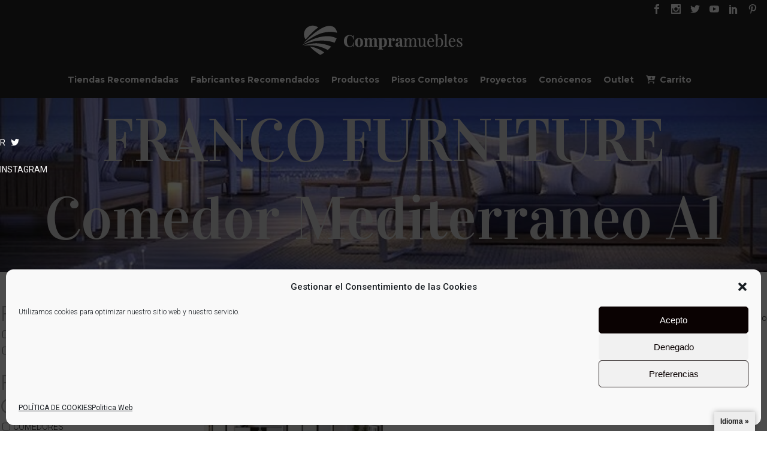

--- FILE ---
content_type: text/html; charset=UTF-8
request_url: https://compramuebles.es/etiqueta-producto/franco-furniture-comedor-mediterraneo-a1/
body_size: 62352
content:

<!DOCTYPE html>
<html lang="es">
<head>
	<meta charset="UTF-8" />
	
				<meta name="viewport" content="width=device-width,initial-scale=1,user-scalable=no">
		
            
                        <link rel="shortcut icon" type="image/x-icon" href="https://compramuebles.es/wp-content/uploads/Favicon_compramuebles-1.png">
            <link rel="apple-touch-icon" href="https://compramuebles.es/wp-content/uploads/Favicon_compramuebles-1.png"/>
        
	<link rel="profile" href="http://gmpg.org/xfn/11" />
	<link rel="pingback" href="https://compramuebles.es/xmlrpc.php" />

	<style> .store_locator_fax{display:none;} .store_locator_distance{display:none;} .store_locator_mobile{display:none;} .store_locator_company{display:none;} .store_locator_description{display:none;} .store_locator_call_now{display:none !important;} .store_locator_chat{display:none !important;} .store_locator_visit_website{display:none !important;} .store_locator_write_email{display:none !important;} .store_locator_visit_store{display:none !important;}#store_locator_result_list {
                        max-height: initial;
                        overflow-y: auto;
                        overflow-x: auto;
                    } .store_locator_loading{background-color:transparent;opacity: 0;} .store_locator_loading i{color:#000000;} .gm-style-iw, .store_locator_infowindow{max-width: 300px !important; width: 100% !important; max-height: 400px; white-space: nowrap; overflow: auto;}/* SEARCH LISTO */

.store_locator .store_locator_address_field, .store_locator .select {
    padding: 20px 15px;
    border: 1px solid #242424;
    background-color: #FFF;
    border-radius: 0px;
    box-shadow: none;
    color: #242424;
}

/* chek List results */
.control__indicator {
    position: absolute;
    top: 2px;
    left: 0;
    margin-left: 2px;
    height: 20px;
    width: 20px;
    background: #fff;
}

.control input:checked ~ .control__indicator {
    background: #60646c;
}

.h1, .h2, .h3, .h4, .h5, .h6, a, h1, h2, h3, h4, h5, h6, p a {
    color: #242424;
}

i, cite, em, var, address, dfn {
    font-style: normal;
}

.h3 {
	color: #e2e2e2;
	font-family: 'montserrat', sans-serif;
	font-size: 18px; 	
	line-height: 20px; 	
	font-style: normal; 	
	font-weight: 400;     
	letter-spacing: 0px; 	
	text-transform: none; 
}

#store_locator_map {
    min-height: 700px;
    max-height: 1000px;
    height: 100%;
    position: relative;
    overflow: hidden;
}


.store_locator .store_locator_address_field, .store_locator .select {
    
    border: none; 
    
}

#store_locator_get_all_stores {
	text-transform: uppercase;
	color: #c00;
}

.store_modal_title {
    margin-bottom: 20px;
    line-height: 20px;
}</style><meta name='robots' content='index, follow, max-image-preview:large, max-snippet:-1, max-video-preview:-1' />

	<!-- This site is optimized with the Yoast SEO plugin v26.7 - https://yoast.com/wordpress/plugins/seo/ -->
	<title>FRANCO FURNITURE Comedor Mediterraneo A1 archivos - Compramuebles</title><link rel="preload" as="style" href="https://fonts.googleapis.com/css?family=Raleway%3A100%2C200%2C300%2C400%2C500%2C600%2C700%2C800%2C900%2C100italic%2C300italic%2C400italic%2C700italic%7CRoboto%3A100%2C200%2C300%2C400%2C500%2C600%2C700%2C800%2C900%2C100italic%2C300italic%2C400italic%2C700italic%7CMontserrat%3A100%2C200%2C300%2C400%2C500%2C600%2C700%2C800%2C900%2C100italic%2C300italic%2C400italic%2C700italic%7CVidaloka%3A100%2C200%2C300%2C400%2C500%2C600%2C700%2C800%2C900%2C100italic%2C300italic%2C400italic%2C700italic%7CPrata%3A100%2C200%2C300%2C400%2C500%2C600%2C700%2C800%2C900%2C100italic%2C300italic%2C400italic%2C700italic&#038;subset=latin%2Clatin-ext&#038;display=swap" /><link rel="stylesheet" href="https://fonts.googleapis.com/css?family=Raleway%3A100%2C200%2C300%2C400%2C500%2C600%2C700%2C800%2C900%2C100italic%2C300italic%2C400italic%2C700italic%7CRoboto%3A100%2C200%2C300%2C400%2C500%2C600%2C700%2C800%2C900%2C100italic%2C300italic%2C400italic%2C700italic%7CMontserrat%3A100%2C200%2C300%2C400%2C500%2C600%2C700%2C800%2C900%2C100italic%2C300italic%2C400italic%2C700italic%7CVidaloka%3A100%2C200%2C300%2C400%2C500%2C600%2C700%2C800%2C900%2C100italic%2C300italic%2C400italic%2C700italic%7CPrata%3A100%2C200%2C300%2C400%2C500%2C600%2C700%2C800%2C900%2C100italic%2C300italic%2C400italic%2C700italic&#038;subset=latin%2Clatin-ext&#038;display=swap" media="print" onload="this.media='all'" /><noscript><link rel="stylesheet" href="https://fonts.googleapis.com/css?family=Raleway%3A100%2C200%2C300%2C400%2C500%2C600%2C700%2C800%2C900%2C100italic%2C300italic%2C400italic%2C700italic%7CRoboto%3A100%2C200%2C300%2C400%2C500%2C600%2C700%2C800%2C900%2C100italic%2C300italic%2C400italic%2C700italic%7CMontserrat%3A100%2C200%2C300%2C400%2C500%2C600%2C700%2C800%2C900%2C100italic%2C300italic%2C400italic%2C700italic%7CVidaloka%3A100%2C200%2C300%2C400%2C500%2C600%2C700%2C800%2C900%2C100italic%2C300italic%2C400italic%2C700italic%7CPrata%3A100%2C200%2C300%2C400%2C500%2C600%2C700%2C800%2C900%2C100italic%2C300italic%2C400italic%2C700italic&#038;subset=latin%2Clatin-ext&#038;display=swap" /></noscript>
	<link rel="canonical" href="https://compramuebles.es/etiqueta-producto/franco-furniture-comedor-mediterraneo-a1/" />
	<meta property="og:locale" content="es_ES" />
	<meta property="og:type" content="article" />
	<meta property="og:title" content="FRANCO FURNITURE Comedor Mediterraneo A1 archivos - Compramuebles" />
	<meta property="og:url" content="https://compramuebles.es/etiqueta-producto/franco-furniture-comedor-mediterraneo-a1/" />
	<meta property="og:site_name" content="Compramuebles" />
	<meta name="twitter:card" content="summary_large_image" />
	<script type="application/ld+json" class="yoast-schema-graph">{"@context":"https://schema.org","@graph":[{"@type":"CollectionPage","@id":"https://compramuebles.es/etiqueta-producto/franco-furniture-comedor-mediterraneo-a1/","url":"https://compramuebles.es/etiqueta-producto/franco-furniture-comedor-mediterraneo-a1/","name":"FRANCO FURNITURE Comedor Mediterraneo A1 archivos - Compramuebles","isPartOf":{"@id":"https://compramuebles.es/#website"},"primaryImageOfPage":{"@id":"https://compramuebles.es/etiqueta-producto/franco-furniture-comedor-mediterraneo-a1/#primaryimage"},"image":{"@id":"https://compramuebles.es/etiqueta-producto/franco-furniture-comedor-mediterraneo-a1/#primaryimage"},"thumbnailUrl":"https://compramuebles.es/wp-content/uploads/Franco-Furniture-Mediterraneo-3.jpeg","breadcrumb":{"@id":"https://compramuebles.es/etiqueta-producto/franco-furniture-comedor-mediterraneo-a1/#breadcrumb"},"inLanguage":"es"},{"@type":"ImageObject","inLanguage":"es","@id":"https://compramuebles.es/etiqueta-producto/franco-furniture-comedor-mediterraneo-a1/#primaryimage","url":"https://compramuebles.es/wp-content/uploads/Franco-Furniture-Mediterraneo-3.jpeg","contentUrl":"https://compramuebles.es/wp-content/uploads/Franco-Furniture-Mediterraneo-3.jpeg","width":640,"height":428},{"@type":"BreadcrumbList","@id":"https://compramuebles.es/etiqueta-producto/franco-furniture-comedor-mediterraneo-a1/#breadcrumb","itemListElement":[{"@type":"ListItem","position":1,"name":"Portada","item":"https://compramuebles.es/"},{"@type":"ListItem","position":2,"name":"FRANCO FURNITURE Comedor Mediterraneo A1"}]},{"@type":"WebSite","@id":"https://compramuebles.es/#website","url":"https://compramuebles.es/","name":"Compramuebles","description":"Te recomendamos los mejores Fabricantes de Muebles Españoles y las Tiendas de Muebles de absoluta confianza para comprar muebles de calidad","potentialAction":[{"@type":"SearchAction","target":{"@type":"EntryPoint","urlTemplate":"https://compramuebles.es/?s={search_term_string}"},"query-input":{"@type":"PropertyValueSpecification","valueRequired":true,"valueName":"search_term_string"}}],"inLanguage":"es"}]}</script>
	<!-- / Yoast SEO plugin. -->


<link rel='dns-prefetch' href='//translate.google.com' />
<link rel='dns-prefetch' href='//capi-automation.s3.us-east-2.amazonaws.com' />
<link rel='dns-prefetch' href='//maps.googleapis.com' />
<link rel='dns-prefetch' href='//cdnjs.cloudflare.com' />
<link rel='dns-prefetch' href='//fonts.googleapis.com' />
<link href='https://fonts.gstatic.com' crossorigin rel='preconnect' />
<link rel="alternate" type="application/rss+xml" title="Compramuebles &raquo; Feed" href="https://compramuebles.es/feed/" />
<link rel="alternate" type="application/rss+xml" title="Compramuebles &raquo; Feed de los comentarios" href="https://compramuebles.es/comments/feed/" />
<link rel="alternate" type="application/rss+xml" title="Compramuebles &raquo; FRANCO FURNITURE Comedor Mediterraneo A1 Etiqueta Feed" href="https://compramuebles.es/etiqueta-producto/franco-furniture-comedor-mediterraneo-a1/feed/" />
<style id='wp-img-auto-sizes-contain-inline-css' type='text/css'>
img:is([sizes=auto i],[sizes^="auto," i]){contain-intrinsic-size:3000px 1500px}
/*# sourceURL=wp-img-auto-sizes-contain-inline-css */
</style>
<link rel='stylesheet' id='request_a_quote_select_2_css-css' href='https://compramuebles.es/wp-content/plugins/elex-request-a-quote/assets/css/select-2-min.css?ver=2.3.3.1a' type='text/css' media='all' />
<link rel='stylesheet' id='request_a_quote_front_style-css' href='https://compramuebles.es/wp-content/plugins/elex-request-a-quote/assets/css/app.css?ver=2.3.3.1a' type='text/css' media='all' />
<link rel='stylesheet' id='request_a_quote_mini_float_widget_style-css' href='https://compramuebles.es/wp-content/plugins/elex-request-a-quote/assets/css/mini-quote-float-widget.css?ver=2.3.3.1a' type='text/css' media='all' />
<link rel='stylesheet' id='font-awesome-css' href='https://compramuebles.es/wp-content/plugins/woocommerce-ajax-filters/berocket/assets/css/font-awesome.min.css?ver=6.9' type='text/css' media='all' />
<link rel='stylesheet' id='font-awesome-5-all-css' href='https://compramuebles.es/wp-content/plugins/elementor/assets/lib/font-awesome/css/all.min.css?ver=3.33.4' type='text/css' media='all' />
<link rel='stylesheet' id='font-awesome-4-shim-css' href='https://compramuebles.es/wp-content/plugins/elementor/assets/lib/font-awesome/css/v4-shims.min.css?ver=3.33.4' type='text/css' media='all' />
<link rel='stylesheet' id='berocket_aapf_widget-style-css' href='https://compramuebles.es/wp-content/plugins/woocommerce-ajax-filters/assets/frontend/css/fullmain.min.css?ver=3.1.9.6' type='text/css' media='all' />
<link rel='stylesheet' id='sbi_styles-css' href='https://compramuebles.es/wp-content/plugins/instagram-feed/css/sbi-styles.min.css?ver=6.10.0' type='text/css' media='all' />
<link rel='stylesheet' id='contact-form-7-css' href='https://compramuebles.es/wp-content/plugins/contact-form-7/includes/css/styles.css?ver=6.1.4' type='text/css' media='all' />
<link rel='stylesheet' id='google-language-translator-css' href='https://compramuebles.es/wp-content/plugins/google-language-translator/css/style.css?ver=6.0.20' type='text/css' media='' />
<link rel='stylesheet' id='glt-toolbar-styles-css' href='https://compramuebles.es/wp-content/plugins/google-language-translator/css/toolbar.css?ver=6.0.20' type='text/css' media='' />
<link rel='stylesheet' id='woob-bootstrap-style-css' href='https://compramuebles.es/wp-content/plugins/woo-brand/css/framework/bootstrap.css?ver=6.9' type='text/css' media='all' />
<link rel='stylesheet' id='woob-front-end-style-css' href='https://compramuebles.es/wp-content/plugins/woo-brand/css/front-style.css?ver=6.9' type='text/css' media='all' />
<link rel='stylesheet' id='wcpa-datetime-css' href='https://compramuebles.es/wp-content/plugins/woo-custom-product-addons-pro/assets/plugins/datetimepicker/jquery.datetimepicker.min.css?ver=4.1.7' type='text/css' media='all' />
<link rel='stylesheet' id='wcpa-colorpicker-css' href='https://compramuebles.es/wp-content/plugins/woo-custom-product-addons-pro/assets/plugins/spectrum/spectrum.min.css?ver=4.1.7' type='text/css' media='all' />
<link rel='stylesheet' id='wcpa-frontend-css' href='https://compramuebles.es/wp-content/plugins/woo-custom-product-addons-pro/assets/css/frontend.min.css?ver=4.1.7' type='text/css' media='all' />
<style id='woocommerce-inline-inline-css' type='text/css'>
.woocommerce form .form-row .required { visibility: visible; }
/*# sourceURL=woocommerce-inline-inline-css */
</style>
<link rel='stylesheet' id='wordpress-store-locator-css' href='https://compramuebles.es/wp-content/plugins/wordpress-store-locator/public/css/wordpress-store-locator-public.css?ver=2.2.8' type='text/css' media='all' />
<link rel='stylesheet' id='wordpress-store-locator-bootstrap-css' href='https://compramuebles.es/wp-content/plugins/wordpress-store-locator/public/vendor/bootstrap/bootstrap.min.css?ver=2.2.8' type='text/css' media='all' />
<link rel='stylesheet' id='font-awesome-store-locator-css' href='https://cdnjs.cloudflare.com/ajax/libs/font-awesome/5.14.0/css/all.min.css?ver=5.14.0' type='text/css' media='all' />
<link rel='stylesheet' id='cmplz-general-css' href='https://compramuebles.es/wp-content/plugins/complianz-gdpr/assets/css/cookieblocker.min.css?ver=1765995235' type='text/css' media='all' />
<link rel='stylesheet' id='ssb-ui-style-css' href='https://compramuebles.es/wp-content/plugins/sticky-side-buttons/assets/css/ssb-ui-style.css?ver=2.0.3' type='text/css' media='all' />
<style id='ssb-ui-style-inline-css' type='text/css'>
#ssb-btn-1{background: #242424;}
#ssb-btn-1:hover{background:rgba(36,36,36,0.9);}
#ssb-btn-1 a{color: #ffffff;}
#ssb-btn-3{background: #242424;}
#ssb-btn-3:hover{background:rgba(36,36,36,0.9);}
#ssb-btn-3 a{color: #ffffff;}
#ssb-btn-2{background: #242424;}
#ssb-btn-2:hover{background:rgba(36,36,36,0.9);}
#ssb-btn-2 a{color: #ffffff;}

/*# sourceURL=ssb-ui-style-inline-css */
</style>
<link rel='stylesheet' id='ssb-fontawesome-frontend-css' href='https://cdnjs.cloudflare.com/ajax/libs/font-awesome/6.7.2/css/all.min.css?ver=6.7.2' type='text/css' media='all' />
<link rel='stylesheet' id='cute-alert-css' href='https://compramuebles.es/wp-content/plugins/metform/public/assets/lib/cute-alert/style.css?ver=4.0.8' type='text/css' media='all' />
<link rel='stylesheet' id='text-editor-style-css' href='https://compramuebles.es/wp-content/plugins/metform/public/assets/css/text-editor.css?ver=4.0.8' type='text/css' media='all' />
<link rel='stylesheet' id='mediaelement-css' href='https://compramuebles.es/wp-includes/js/mediaelement/mediaelementplayer-legacy.min.css?ver=4.2.17' type='text/css' media='all' />
<link rel='stylesheet' id='wp-mediaelement-css' href='https://compramuebles.es/wp-includes/js/mediaelement/wp-mediaelement.min.css?ver=6.9' type='text/css' media='all' />
<link rel='stylesheet' id='bridge-default-style-css' href='https://compramuebles.es/wp-content/themes/bridge/style.css?ver=6.9' type='text/css' media='all' />
<link rel='stylesheet' id='bridge-qode-font_awesome-css' href='https://compramuebles.es/wp-content/themes/bridge/css/font-awesome/css/font-awesome.min.css?ver=6.9' type='text/css' media='all' />
<link rel='stylesheet' id='bridge-qode-font_elegant-css' href='https://compramuebles.es/wp-content/themes/bridge/css/elegant-icons/style.min.css?ver=6.9' type='text/css' media='all' />
<link rel='stylesheet' id='bridge-qode-linea_icons-css' href='https://compramuebles.es/wp-content/themes/bridge/css/linea-icons/style.css?ver=6.9' type='text/css' media='all' />
<link rel='stylesheet' id='bridge-qode-dripicons-css' href='https://compramuebles.es/wp-content/themes/bridge/css/dripicons/dripicons.css?ver=6.9' type='text/css' media='all' />
<link rel='stylesheet' id='bridge-qode-kiko-css' href='https://compramuebles.es/wp-content/themes/bridge/css/kiko/kiko-all.css?ver=6.9' type='text/css' media='all' />
<link rel='stylesheet' id='bridge-qode-font_awesome_5-css' href='https://compramuebles.es/wp-content/themes/bridge/css/font-awesome-5/css/font-awesome-5.min.css?ver=6.9' type='text/css' media='all' />
<link rel='stylesheet' id='bridge-stylesheet-css' href='https://compramuebles.es/wp-content/themes/bridge/css/stylesheet.min.css?ver=6.9' type='text/css' media='all' />
<style id='bridge-stylesheet-inline-css' type='text/css'>
   .archive.disabled_footer_top .footer_top_holder, .archive.disabled_footer_bottom .footer_bottom_holder { display: none;}


/*# sourceURL=bridge-stylesheet-inline-css */
</style>
<link rel='stylesheet' id='bridge-woocommerce-css' href='https://compramuebles.es/wp-content/themes/bridge/css/woocommerce.min.css?ver=6.9' type='text/css' media='all' />
<link rel='stylesheet' id='bridge-woocommerce-responsive-css' href='https://compramuebles.es/wp-content/themes/bridge/css/woocommerce_responsive.min.css?ver=6.9' type='text/css' media='all' />
<link rel='stylesheet' id='bridge-print-css' href='https://compramuebles.es/wp-content/themes/bridge/css/print.css?ver=6.9' type='text/css' media='all' />
<link rel='stylesheet' id='bridge-style-dynamic-css' href='https://compramuebles.es/wp-content/cache/busting/1/wp-content/themes/bridge/css/style_dynamic_callback.css' type='text/css' media='all' />
<link rel='stylesheet' id='bridge-responsive-css' href='https://compramuebles.es/wp-content/themes/bridge/css/responsive.min.css?ver=6.9' type='text/css' media='all' />
<link rel='stylesheet' id='bridge-style-dynamic-responsive-css' href='https://compramuebles.es/wp-content/cache/busting/1/wp-content/themes/bridge/css/style_dynamic_responsive_callback.css' type='text/css' media='all' />
<style id='bridge-style-dynamic-responsive-inline-css' type='text/css'>
div.wpcf7-response-output{
color:#242424;
}

.woocommerce div.product .cart .quantity {
    display: none !important;
}

.woocommerce ul.products li.product .add-to-cart-button, .woocommerce ul.products li.product .added_to_cart, .woocommerce ul.products li.product a.qbutton.out-of-stock-button {
    display: none;
}


header .header_top .q_social_icon_holder .simple_social.fa-lg {
    font-size: 16px;
}

.qode-btn.button-with-line{
    position: relative;
}

.qode-btn.button-with-line:before {
    content: '';
    width: 30px;
    height: 100%;
    border-bottom: 2px solid black;
    position: absolute;
    display: inline-block;
    bottom: 50%;
}

.qode-btn.button-with-line.white-line:before{
    border-bottom-color: #fff;
}

.qode-btn.button-with-line .qode-btn-text{
    padding-left: 43px;
}

.images-hover .wpb_single_image .vc_single_image-wrapper:hover img{
    transform: translateY(-25px);
    box-shadow: 0 14px 48px 7px rgba(0,0,0,0.2);
}

.images-hover .wpb_single_image .vc_single_image-wrapper img{
    transition: all 0.2s ease-in-out;
}

/*MENU OPTIONS*/

nav.main_menu>ul>li>a {
padding: 0 10px;
font-size: 14px;
font-weight: bold;
}


.content_bottom .widget_nav_menu ul.menu{
margin-top: 10px;
}

.content_bottom .widget_nav_menu ul.menu li {
display: inline-block;
margin-right: 62px;
margin-bottom: 0;
}

.content_bottom .widget_nav_menu ul.menu li a{
font-family: 'Vidaloka', serif;
font-size: 16px;
letter-spacing: 0.25px;
color: #10181d;
}

.footer_top h5{
margin-bottom: 8px; 
}

.footer_top .widget_nav_menu ul li{
padding-bottom: 4px;
}

.footer_top h5{
margin-bottom: 8px; 
}

.footer_top .widget_nav_menu ul li{
padding-bottom: 4px;
}

@media only screen and (max-width: 1024px){
    .vc_row.no-bckg-img-ipad {
        background-image: none!important;
    }
}

@media only screen and (max-width: 480px){
    .title.title_size_small h1{
        font-size: 55px;
    }
}

/*modificacion columnas del footer*/

.four_columns>.column1 {
    width: 34%;
    float: left;
}
.four_columns>.column2 {
    width: 22%;
    float: left;
}
.four_columns>.column3 {
    width: 22%;
    float: left;
}

.four_columns>.column4 {
    width: 22%;
    float: left;
}

@media only screen and (min-width: 1000px) and (max-width: 1200px){
nav.main_menu>ul>li>a{
     padding: 0 12px;
     font-size: 12px;
     letter-spacing: 0px;
}
}

header.centered_logo .header_inner_left {
    float: none;
    position: relative;
    display: block;
    margin: 10px 0 10px;
    left: 0;
}

header.centered_logo .header_inner_left {
    float: none;
    position: relative;
    display: block;
    margin: 0;
    left: 0;
}

.footer_bottom p, .footer_bottom span {
    margin: 5PX;
}

header.centered_logo.sticky .q_logo img {
    top: -40%;
    height: 40px !important;
}

.woocommerce .product .onsale.out-of-stock-button {
    display: none;
}
.woocommerce .product .onsale, .woocommerce .product .single-onsale {
    display: none;
}


.blog_holder.single_image_title_post article .itp_post_text .post_text_inner {
   
    padding-top: 120px;
    padding-left: 15%;
    padding-right: 15%;
}

.container_inner {
    width: 100%;
    margin: 0 auto;
}

.Footer_Jimenez_Nalda {
	background: #242424;
}

.post-password-form input[type="password"]{
border: 1px solid;
}
.aeuroweb:hover {color:#777777; }
.footer_bottom p {font-size: 12px; }

.footer_top .container {
    background-color: #242424;
}

/*# sourceURL=bridge-style-dynamic-responsive-inline-css */
</style>
<link rel='stylesheet' id='js_composer_front-css' href='https://compramuebles.es/wp-content/plugins/js_composer/assets/css/js_composer.min.css?ver=7.9' type='text/css' media='all' />

<link rel='stylesheet' id='bridge-core-dashboard-style-css' href='https://compramuebles.es/wp-content/plugins/bridge-core/modules/core-dashboard/assets/css/core-dashboard.min.css?ver=6.9' type='text/css' media='all' />
<link rel='stylesheet' id='childstyle-css' href='https://compramuebles.es/wp-content/themes/bridge-child/style.css?ver=6.9' type='text/css' media='all' />
<link rel='stylesheet' id='ekit-widget-styles-css' href='https://compramuebles.es/wp-content/plugins/elementskit-lite/widgets/init/assets/css/widget-styles.css?ver=3.7.7' type='text/css' media='all' />
<link rel='stylesheet' id='ekit-responsive-css' href='https://compramuebles.es/wp-content/plugins/elementskit-lite/widgets/init/assets/css/responsive.css?ver=3.7.7' type='text/css' media='all' />
<link rel='stylesheet' id='elementor-frontend-css' href='https://compramuebles.es/wp-content/plugins/elementor/assets/css/frontend.min.css?ver=3.33.4' type='text/css' media='all' />
<link rel='stylesheet' id='widget-icon-list-css' href='https://compramuebles.es/wp-content/plugins/elementor/assets/css/widget-icon-list.min.css?ver=3.33.4' type='text/css' media='all' />
<script type="text/javascript" src="https://compramuebles.es/wp-includes/js/jquery/jquery.min.js?ver=3.7.1" id="jquery-core-js"></script>
<script type="text/javascript" src="https://compramuebles.es/wp-includes/js/jquery/jquery-migrate.min.js?ver=3.4.1" id="jquery-migrate-js"></script>
<script type="text/javascript" src="https://compramuebles.es/wp-includes/js/underscore.min.js?ver=1.13.7" id="underscore-js"></script>
<script type="text/javascript" src="https://compramuebles.es/wp-includes/js/dist/vendor/react.min.js?ver=18.3.1.1" id="react-js"></script>
<script type="text/javascript" src="https://compramuebles.es/wp-includes/js/dist/vendor/react-dom.min.js?ver=18.3.1.1" id="react-dom-js"></script>
<script type="text/javascript" src="https://compramuebles.es/wp-includes/js/dist/escape-html.min.js?ver=6561a406d2d232a6fbd2" id="wp-escape-html-js"></script>
<script type="text/javascript" src="https://compramuebles.es/wp-includes/js/dist/element.min.js?ver=6a582b0c827fa25df3dd" id="wp-element-js"></script>
<script type="text/javascript" src="https://compramuebles.es/wp-includes/js/dist/hooks.min.js?ver=dd5603f07f9220ed27f1" id="wp-hooks-js"></script>
<script type="text/javascript" src="https://compramuebles.es/wp-includes/js/dist/i18n.min.js?ver=c26c3dc7bed366793375" id="wp-i18n-js"></script>
<script type="text/javascript" id="wp-i18n-js-after">
/* <![CDATA[ */
wp.i18n.setLocaleData( { 'text direction\u0004ltr': [ 'ltr' ] } );
//# sourceURL=wp-i18n-js-after
/* ]]> */
</script>
<script type="text/javascript" id="quote_list-js-extra">
/* <![CDATA[ */
var elex_raq_translations = {"":"","Settings":"Configuraci\u00f3n","Documentation":"Documentaci\u00f3n","Support":"","for assistance.":"para obtener ayuda.","Customize Quote List & Form":"Personalizar La Cotizaci\u00f3n De La Lista Y Del Formulario","To set up request a quote on your site, visit  %1$s section.":"Para configurar solicitar una cita en su sitio, visita a %1$s secci\u00f3n.","[Premium]":"","Note: Basic version supports only few features.":"Nota: la versi\u00f3n B\u00e1sica admite s\u00f3lo algunas de las caracter\u00edsticas.","Your business is precious! Go Premium to get below features.":"","-  Product-based exclusion for Request a Quote.":"- Exclusi\u00f3n basada en producto para Solicitar cotizaci\u00f3n.","- User role-based exclusion for Request a Quote.":"- Exclusi\u00f3n de usuarios basada en roles para Solicitar una cotizaci\u00f3n.","- Disable Request a Quote option for unregistered users.":"","- Exclude Request a Quote based on the product stocks.":"","- Product-based exclusion from the 'Hide Add to Cart and Price' option.":"","- Quote list customization option for an empty quote list page.":"","- Product table customization option for the quote list page.":"","- Quote Expiry  feature as per the number of days set by the Admin.":"","- Quote Button on Cart Page.":"- Bot\u00f3n citar en la P\u00e1gina de la Cesta.","- Predefined Templates for the Emails.":"- Plantillas predefinidas para los Correos electr\u00f3nicos.","- Allow Customer to Send Counter Proposal from their My Account Page.":"","- Allow Customer to download Quote PDF from their My Account Page.":"","- AutoComplete Quote Form for Registered User.":"- Autocompletar Formulario de Cotizaci\u00f3n para el Usuario Registrado.","- Create WordPress User when the Guest User submits the Quote Request.":"","- reCAPTCHA verification for the Quote Submission.":"- reCAPTCHA de verificaci\u00f3n para la Cita de Presentaci\u00f3n.","- All Buttons Customization including Color and Label":"","You May Also like":"Tambi\u00e9n te Puede gustar","Changes Saved Successfully!":"Los Cambios Guardados Con \u00c9xito!","Help & Support":"Ayuda Y Soporte","Quote Requested":"Presupuesto Solicitado","Quote Approved":"Presupuesto Aprobado","Quote Rejected":"Cita Rechazado","Quotes List":"Cotizaciones De Lista","Quote Received":"Cita Recibido","Request a Quote":"Solicitar una Cotizaci\u00f3n","Before raising the ticket, we recommend you to go through our detailed":"","documentation.":"de la documentaci\u00f3n.","Or":"O","Raise a ticket":"Levantar un ticket","Download System Info":"Descargar Informaci\u00f3n Del Sistema","Q1.":"Q1.","Can I hide the \u201cAdd to Cart\u201d button on the product page?":"","Q2.":"Q2.","Can I hide the price of the products?":"Puedo ocultar el precio de los productos?","Yes, You can hide the price of a particular product.":"S\u00ed, puede ocultar el precio de un producto en particular.","Q3.":"Q3.","Can I customize my quote list page?":"\u00bfPuedo personalizar mi cita de la p\u00e1gina de la lista?","Q4.":"T4.","Does this plugin have the option to customize the Email templates?":"","Q5.":"Q5.","Powered by ELEX Request a Quote":"Impulsado por ELEX Solicitar una Cotizaci\u00f3n","View Quote List":"Ver Presupuesto Lista","Clear List Button Label":"Bot\u00f3n Borrar Lista De Etiquetas","Enter custom label text for 'Clear List' Button":"","Send Request Button Label":"Enviar Solicitud De Etiqueta Del Bot\u00f3n","Enter custom label text for 'Send Request' Button":"","Update List Button Label":"Actualizaci\u00f3n De La Lista De La Etiqueta Del Bot\u00f3n","Enter custom label text for 'Update List' Button":"","View Quote List Button Label":"Ver Presupuesto Bot\u00f3n De Lista De La Etiqueta","Enter custom label text for 'View Quote List' Button":"","Button Color":"Bot\u00f3n De Color","Border":"Frontera","Background":"De fondo","Text":"Texto","Preview":"Vista previa","Button Label":"Etiqueta Del Bot\u00f3n","On hover":"En hover","Select \\\"Quote List\\\" Page":"Seleccione \\\"Cita\\\" Lista De La P\u00e1gina","Select the WooCommerce page where you want to display the quote list.":"","Quote List Page Title":"Cotizaci\u00f3n De La Lista De T\u00edtulo De La P\u00e1gina","Enter the title on the quote list page.":"Escriba el t\u00edtulo en la cita de la p\u00e1gina de la lista.","\\\"Quote List\\\" Page Layout":"\\\"Cita De La Lista De\\\" Dise\u00f1o De P\u00e1gina","Product list on the left & form on the right":"Lista de productos en la izquierda y formulario de la derecha","Product list on the top & form on the bottom":"","Choose What to Show If List is Empty":"Elegir Qu\u00e9 Mostrar Si la Lista est\u00e1 Vac\u00eda","Illustration":"Ilustraci\u00f3n","Empty Text":"Texto Vac\u00edo","\\\"Go to Shop Page\\\" button\\\"":"\\\"Ir a la Tienda de la P\u00e1gina\\\" bot\u00f3n\\\"","Quote a Request Form":"La cita de un Formulario de Solicitud","Contents to Show in Product Table":"Los contenidos a Mostrar en la Tabla de Productos","Product Image":"Imagen Del Producto","Product Price":"El Precio Del Producto","Quantity":"Cantidad","Each Product Subtotal":"Cada Producto Subtotal","Product SKU":"SKU de producto","Taxes":"Impuestos","Accept Preferred Price from Customer":"Aceptar Preferido Precio de Cliente","Toggle On to accept the Preferred Price from Customer.":"Active para aceptar el precio preferido del cliente.","Show \\\"Powered by ELEX Request a Quote\\\"":"Espect\u00e1culo \\\"Impulsado por ELEX Solicitar una Cotizaci\u00f3n\\\"","Save Changes":"Guardar Los Cambios","Show \\\"Update List\\\" Button":"Mostrar \\\"Actualizar Lista\\\" Bot\u00f3n","Show \\\"Clear List\\\" Button":"Espect\u00e1culo \\\"Borrar Lista\\\" Bot\u00f3n","Add more Items Button":"Agregar m\u00e1s Elementos de Bot\u00f3n","Add more Items Button Label":"Agregar m\u00e1s Elementos de la Etiqueta del Bot\u00f3n","Add More Items Button Redirect Page":"A\u00f1adir M\u00e1s Elementos, Bot\u00f3n De P\u00e1gina De Redirecci\u00f3n","Days":"D\u00edas","Trials":"Ensayos","Allow Customer to Send Counter Proposal":"Permitir al Cliente para Enviar Contador Propuesta","Turn on if you want to allow customer to send Counter Proposal.":"Activar si desea permitir al cliente para enviar Contador Propuesta.","Allow Customer to Download PDF":"Permitir al Cliente para Descarga en formato PDF","Turn on if you want to allow customer to download PDF.":"Activar si desea permitir al cliente para descargar el archivo PDF.","Updated Successfully.":"Actualizado Correctamente.","Deleted Successfully.":"Eliminado Con \u00c9xito.","Saved Successfully":"Guardado Correctamente","Field with same name Already Exist":"Campo con el mismo nombre Ya Existe","Enter 2 or more values for the selected input type.":"Escriba 2 o m\u00e1s valores para el tipo de entrada.","Notifications Email Address":"Las Notificaciones De La Direcci\u00f3n De Correo Electr\u00f3nico","Select Order Statuses To Notify Customers":"Seleccione Estados De Pedido Para Notificar A Los Clientes","Debug Log":"Registro De Depuraci\u00f3n","Google Chat Notification":"El Chat De Google Notificaci\u00f3n","Webhook URL":"Webhook URL","SMS Notification":"Notificaci\u00f3n por SMS","Twilio SID":"Twilio SID","Enter Your Twilio SID":"Introduzca Su Twilio SID","Twilio Token":"Twilio Token","Enter Your Twilio Token":"Introduzca Su Token De Twilio","Twilio Mobile Number":"Twilio N\u00famero De M\u00f3vil","Notification Mobile Number":"Notificaci\u00f3n De N\u00famero De M\u00f3vil","Enter Your Twilio mobile Number":"Introduzca Su Twilio N\u00famero de m\u00f3vil","Hide Price":"Ocultar Precio","Hide Add to Cart Button on Shop Page":"Ocultar el Bot\u00f3n A\u00f1adir al Carro en la P\u00e1gina de la Tienda","Turn on to hide the add to cart button on the shop page.":"","Hide Add to Cart Button on Product Page":"Ocultar el Bot\u00f3n A\u00f1adir al Carro en la P\u00e1gina del Producto","Turn on to hide the add to cart button on the product page.":"","Include Products":"Incluir Productos De","Exclude Products":"Excluir Los Productos","Exclude Products By Category":"Excluir Los Productos Por Categor\u00eda","Exclude Products By Name":"Excluir Los Productos Por Nombre","Exclude Products By Tags":"Excluir Los Productos Por Etiquetas","Role Based Filter":"Papel Filtro Basado En","Quote Expires in":"Cita Expira en","Accepted Payment Gateways":"Aceptado Pasarelas De Pago","Quote Button on Shop Page":"Cita Bot\u00f3n en la P\u00e1gina de la Tienda","Toggle On or Off to display the Add to Quote button on the shop page":"","Quote Button on Product Page":"Cita Bot\u00f3n en la P\u00e1gina del Producto","Add to Quote Button Position on Product Page":"","Button position may vary depending on the theme.":"La posici\u00f3n del bot\u00f3n puede variar dependiendo del tema.","Inline with Add to Cart":"En l\u00ednea con A\u00f1adir a la Cesta","Below Add to Cart":"A continuaci\u00f3n A\u00f1adir al Carrito","Quote Button on Cart Page":"Cita Bot\u00f3n en la P\u00e1gina del Carrito","Quote Button Configurations":"Cita Bot\u00f3n De Configuraciones","Open Quote Form":"Abrir Formulario De Cotizaci\u00f3n","Select how you want to show the quote list to your user.":"Seleccione c\u00f3mo desea mostrar la cita lista para su usuario.","In a New Page":"En una Nueva P\u00e1gina","In a Light Box":"En una Caja de Luz","Add to Quote Success Alert Message":"A\u00f1adir a la Cita \u00c9xito Mensaje de Alerta","Product successfully added to the Quote List":"Producto a\u00f1adido correctamente a la Cita de la Lista","Add to Quote Button Behaviour":"A\u00f1adir al Bot\u00f3n Citar Comportamiento","Redirect to the Quote List Page":"Redirigir a la P\u00e1gina de la Lista de Cotizaci\u00f3n","Stay on the Shop/Product page":"La estancia en la Tienda/p\u00e1gina de Producto","Quote Button Customization":"Cita De Personalizaci\u00f3n De Botones","Quote Button Label":"Cita Etiqueta Del Bot\u00f3n","Enter a custom label text for the request a quote button":"","Default Button Color":"Por Defecto El Bot\u00f3n De Color","Choose the default color for the buttons.":"Elegir el color predeterminado para los botones.","Filter Products":"Filtro De Productos","Include Products By Category":"Incluyen Productos Por Categor\u00eda","Include Products By Name":"Se Incluyen Los Productos Por Su Nombre","Include Products By Tags":"Incluyen Productos Por Etiquetas","Exclude Product":"Excluir Del Producto","Include Roles":"Incluyen Funciones","Exclude Roles":"Excluye Funciones","Disable Quote Request for Unregistered Users":"Desactivar la Solicitud de Cotizaci\u00f3n para Usuarios no registrados","Include/Exclude products based on stock":"Incluir/Excluir productos basados en stock","Show Add to Quote Button for all the products":"Mostrar Agregar a Cotizaci\u00f3n Bot\u00f3n para todos los productos","Hide Add to Quote button for Out of Stock products":"Ocultar A\u00f1adir a la Cita bot\u00f3n para Salida de productos de Stock","Third Party API key":"Tercera Parte clave de API","Third Party Usage":"Tercero, El Uso De","Turn this ON, to get the API Key.":"Activar esta opci\u00f3n, para obtener la Clave de la API.","Rest API Key":"Resto Clave de API","Copy API Key":"La API de copia de la Clave","Copied Successfully!":"Copiado Con \u00c9xito!","Error copying text":"Error al copiar el texto","Show Quote List Icon":"Mostrar Cita Icono De La Lista De","Quote List Color On Hover":"Cita De Lista Color En Hover","Select the color of the widget when a customer hovers over it.":"Seleccione el color del widget cuando un cliente se cierne sobre ella.","Quote List Icon Type":"Cita Icono De La Lista De Tipo De","Float":"Flotador","Fixed":"Fijo","Show Button Label Next to Icon":"Mostrar Etiqueta del Bot\u00f3n Junto al Icono de","Please enter the text that you would like to display as a button label.":"","Show List Pop Up on Hover":"Mostrar la Lista Emergente en Hover","Use Predefined Email Templates":"El Uso De Plantillas De Correo Electr\u00f3nico Predefinido","Email Template":"Plantilla De Correo Electr\u00f3nico","Preview Template":"Vista Previa De La Plantilla","Non Logo Template":"No Plantilla De Logotipo","Company Logo":"El Logotipo De La Empresa","Upload Image":"Subir Imagen","upload png or jpeg file":"subir png o jpeg","Terms and Condition":"T\u00e9rminos y condiciones","Terms and Condition Content":"T\u00e9rminos y condiciones el Contenido de","Quote Request Email Template: Sent to the Site Administrator":"","Email Subject":"Asunto Del Correo Electr\u00f3nico","Email Heading":"Correo Electr\u00f3nico De La R\u00fabrica","Email Body":"Cuerpo Del Correo Electr\u00f3nico","Quote Requested Email Template: Sent to the Customer":"","Quote Approved Email Template: Sent to the Customer":"Presupuesto Aprobado Plantilla de Correo electr\u00f3nico: Env\u00eda al Cliente","Quote Rejected Email Template: Sent to the Customer":"Cita Rechazado Plantilla de Correo electr\u00f3nico: Env\u00eda al Cliente","Reminder Email Template: Sent to the Customer":"Recordatorio de Plantilla de Correo electr\u00f3nico: Env\u00eda al Cliente","Enter the heading for the reminder email sent to the customer.":"","Enter the email body for the reminder email sent to the customer.":"","Negotiation Email Template: Sent to the Customer":"La negociaci\u00f3n de la Plantilla de Correo electr\u00f3nico: Env\u00eda al Cliente","Enter the subject for the negotiation email sent to the customer.":"","Enter the heading for the negotiation email sent to the customer.":"","Enter the email body for the negotiation email sent to the customer.":"","SMS And Google Chat Body":"SMS Y el Chat de Google Cuerpo","Title":"T\u00edtulo","Placeholder":"","Core Fields":"Campos B\u00e1sicos","Billing First Name":"De Facturaci\u00f3n Nombre De La Primera","@billing_first_name":"","Billing Last Name":"Facturaci\u00f3n Apellido","@billing_last_name":"","Billing Company":"Empresa De Facturaci\u00f3n","@billing_company":"","Billing Country":"Pa\u00eds De Facturaci\u00f3n","@billing_country":"","Billing Address 1":"La Direcci\u00f3n De Facturaci\u00f3n 1","@billing_address_1":"","Billing Address 2":"La Direcci\u00f3n De Facturaci\u00f3n 2","@billing_address_2":"","Billing City":"La Facturaci\u00f3n De La Ciudad","@billing_city":"","Billing State":"Estado De Facturaci\u00f3n","@billing_state":"","Billing Postcode":"El C\u00f3digo Postal De Facturaci\u00f3n","@billing_postcode":"","Billing Phone":"Tel\u00e9fono De Facturaci\u00f3n","@billing_phone":"","Billing Email":"Correo Electr\u00f3nico De Facturaci\u00f3n","@billing_email":"","Order Items":"Art\u00edculos De La Orden De","@order_items":"","Payment Link":"Enlace De Pago","@payment_link":"","Customer Note":"La Nota Del Cliente","@customer_note":"","Order ID":"IDENTIFICACI\u00d3N de la orden","@order_id":"","Custom Fields":"Los Campos Personalizados","Name and type Can not be empty":"Nombre y tipo no Puede estar vacio","Field has been rearranged successfully":"El campo ha cambiado correctamente","Enter options for the selcted types":"La introducci\u00f3n de opciones para la selcted tipos","Atleast one option is required":"Al menos se necesita una opci\u00f3n","Already exist":"Ya existen","Field has been added successfully":"Campo ha sido a\u00f1adido con \u00e9xito","Quote Request Form":"Formulario De Solicitud De Cotizaci\u00f3n","Your request has been submitted.":"Su solicitud ha sido enviada.","Saved Successfully.":"Se Guard\u00f3 Correctamente.","No Field Exist":"Campo No Existen","Field has been edited successfully":"El campo ha sido editado con \u00e9xito","Quote List Page":"Cita De La P\u00e1gina De La Lista","Additional Options":"Opciones Adicionales","Quote Form":"Formulario De Cotizaci\u00f3n","Quote List":"Cita Lista","Your Quote List is Empty":"Su Cotizaci\u00f3n Lista est\u00e1 Vac\u00eda","Add More Items":"A\u00f1adir M\u00e1s Elementos","Your request has been sent successfully":"Su petici\u00f3n ha sido enviada con \u00e9xito","Products":"Productos","Price":"Precio","Qty.":"Cant.","Subtotal":"Subtotal","Fees":"Tarifas","Discount":"Descuento","Tax":"De impuestos","Total":"Total","Terms & Conditions":"T\u00e9rminos & Condiciones","FAQs":"Preguntas frecuentes","Raise a Ticket":"Levantar un Ticket","Add to Quote":"A\u00f1adir a la Cita","show_for_all_products":"show_for_all_products","General Settings":"Configuraci\u00f3n General","Hide Add to Cart & Price":"Ocultar A\u00f1adir a la Cesta & Precio","Notification Settings":"Configuraci\u00f3n De Notificaci\u00f3n","Template Settings":"La Configuraci\u00f3n De La Plantilla","Quote List Menu":"Cita De Lista De Men\u00fa","Button Customization":"Bot\u00f3n De Personalizaci\u00f3n","Go Premium!":"Vaya Premium!","First Name":"Primer Nombre","Add your first name.":"A\u00f1ada su nombre de pila.","Last Name":"Apellido","Add your last name.":"A\u00f1adir a su apellido.","Email":"Correo electr\u00f3nico","Add your email.":"A\u00f1adir su correo electr\u00f3nico.","Phone":"Tel\u00e9fono","Enter your Phone number":"Introduzca su n\u00famero de Tel\u00e9fono","First name":"Primer nombre","Last name":"Apellido","Company":"Empresa","Address line 1":"L\u00ednea de direcci\u00f3n 1","Address line 2":"L\u00ednea de direcci\u00f3n 2","City":"Ciudad","Postcode / ZIP":"El c\u00f3digo postal / ZIP","Country / Region":"Pa\u00eds / Regi\u00f3n","Select a country / region&hellip;":"Seleccione un pa\u00eds / regi\u00f3n...","State / County":"Estado / Condado","Email address":"Direcci\u00f3n de correo electr\u00f3nico","Billing":"Facturaci\u00f3n","Shipping":"Gastos de env\u00edo","General":"General","First name should be a string.":"Primer nombre debe ser una cadena.","Last name should be a string.":"El apellido debe ser una cadena.","Company name should be a string.":"Nombre de la empresa debe ser una cadena.","Email should be in valid format.":"Correo electr\u00f3nico debe estar en formato v\u00e1lido.","Email should be a int of length 10.":"Correo electr\u00f3nico debe ser un int de longitud 10.","Address 1  should be a string.":"Direcci\u00f3n 1 debe ser una cadena.","Address 2  should be a string.":"2 de la direcci\u00f3n debe ser una cadena.","City name  should be a string.":"Nombre de la ciudad debe ser una cadena.","state name  should be a string.":"nombre del estado debe ser una cadena.","Postcode  should be a string.":"El c\u00f3digo postal debe ser una cadena.","Country name should be a string.":"Nombre del pa\u00eds debe ser una cadena.","Address array is empty":"Direcci\u00f3n de la matriz est\u00e1 vac\u00eda","Custom Fields array is empty":"Los Campos personalizados de la matriz est\u00e1 vac\u00eda","User not found":"El usuario no encontrado","Unauthorize Access":"Desautorizada De Acceso","Product Name: Price * Quantity = Subtotal":"Nombre Del Producto: Precio * Cantidad = Subtotal","Total :":"Total :","Accept & Pay":"Aceptar Y Pagar","Received a Quote!":"Recibi\u00f3 un Presupuesto!","Quote #213":"","Issued By: Max Smith":"Emitido Por: Max Smith","Issued Date: 02-March-2022":"Fecha De Emisi\u00f3n: 02-Marzo-2022","Expiry Date: 04-March-2022":"Fecha De Caducidad: 04-Marzo-2022","Will Miller":"Will Miller","Kelly.elliot@gmail.com":"","(190)081-0336":"(190)081-0336","Product Name":"Nombre Del Producto","SKU:s123432":"SKU:s123432","Customer Details":"Detalles Del Cliente","Form Settings":"Formulario De Configuraci\u00f3n De","Show Request a Quote Form":"Mostrar Solicitar un Formulario de Cotizaci\u00f3n","Auto Complete Form":"Auto Completar El Formulario","Create WordPress User":"Crear Usuario De WordPress","Enable reCAPTCHA":"Habilitar reCAPTCHA","To use reCAPTCHA, sign up for an":"Para usar reCAPTCHA, reg\u00edstrese para una","API Key Pair":"","for your site.":"para su sitio.","Site Key":"Sitio Clave","Enter a Valid Site Key":"Entrar en un Sitio V\u00e1lido Clave","Enter your Site Key":"Entrar en su Sitio Clave","Secret Key":"Clave Secreta","Enter your Secret key":"Introduzca su clave Secreta","Form Header Title":"Encabezado De Formulario De T\u00edtulo","Fill Your Details":"Rellene Sus Datos","Form Submit Actions":"Forma De Presentar Las Acciones","\\\"Send Request\\\" Button Redirectional URl":"\\\"Enviar Solicitud\\\" Bot\u00f3n Redirectional URl","\\\"Send Request\\\" Success Message":"\\\"Enviar Solicitud\\\" Mensaje De \u00c9xito","Your request has been sent successfully.":"Su petici\u00f3n ha sido enviada con \u00e9xito.","Form Field Settings":"Formulario De Configuraci\u00f3n De Campo","Label Name":"Nombre De La Etiqueta","Field Type":"","Connected To":"","Required":"","Actions":"","Add New Field":"Agregar nuevo campo","Updated Successfully":"Actualizado Correctamente","Update List":"Actualizaci\u00f3n De La Lista De","Product Detail":"Detalles Del Producto","Go to Shop Page":"Ir a la P\u00e1gina de la Tienda","Clear List":"Borrar Lista","items in Quote List":"art\u00edculos en la Cotizaci\u00f3n de la Lista","Show Request a Quote":"Mostrar Solicitar una Cotizaci\u00f3n","Select a type":"Seleccione un tipo de","Textarea":"Textarea","Url":"Url","Image":"Imagen","Checkbox":"Casilla de verificaci\u00f3n","Date":"Fecha","Number":"N\u00famero de","Radio":"Radio","Tel":"Tel","Select Connected To":"Seleccione Conectado A","billing_first_name":"billing_first_name","billing_last_name":"billing_last_name","billing_email":"billing_email","billing_company":"billing_company","billing_country":"billing_country","billing_address_1":"billing_address_1","billing_address_2":"billing_address_2","billing_city":"billing_city","billing_state":"billing_state","billing_postcode":"billing_postcode","billing_phone":"billing_phone","order_comments":"order_comments","Custom Field":"Campo Personalizado","Enter values and click enter to add more":"Introduzca los valores y haga clic en entrar para agregar m\u00e1s","Click Enter to add more":"Haga clic en Entrar para agregar m\u00e1s","Send Request":"Enviar Solicitud","ELEX WooCommerce Request a Quote - Basic":"ELEX WooCommerce Solicitar una Cotizaci\u00f3n B\u00e1sica","https://elextensions.com/plugin/":"","ELEXtensions":"ELEXtensions","https://elextensions.com/":""};
var quote_list_ajax_obj = {"ajax_url":"https://compramuebles.es/wp-admin/admin-ajax.php","nonce":"98aa989412"};
//# sourceURL=quote_list-js-extra
/* ]]> */
</script>
<script type="text/javascript" src="https://compramuebles.es/wp-content/plugins/elex-request-a-quote/assets/js/components/quote_list/quote_list.min.js?ver=2.3.3.1a" id="quote_list-js"></script>
<script type="text/javascript" src="https://compramuebles.es/wp-content/plugins/elementor/assets/lib/font-awesome/js/v4-shims.min.js?ver=3.33.4" id="font-awesome-4-shim-js"></script>
<script type="text/javascript" src="https://compramuebles.es/wp-content/plugins/woocommerce/assets/js/jquery-blockui/jquery.blockUI.min.js?ver=2.7.0-wc.10.4.3" id="wc-jquery-blockui-js" defer="defer" data-wp-strategy="defer"></script>
<script type="text/javascript" src="https://compramuebles.es/wp-content/plugins/woocommerce/assets/js/js-cookie/js.cookie.min.js?ver=2.1.4-wc.10.4.3" id="wc-js-cookie-js" defer="defer" data-wp-strategy="defer"></script>
<script type="text/javascript" id="woocommerce-js-extra">
/* <![CDATA[ */
var woocommerce_params = {"ajax_url":"/wp-admin/admin-ajax.php","wc_ajax_url":"/?wc-ajax=%%endpoint%%","i18n_password_show":"Mostrar contrase\u00f1a","i18n_password_hide":"Ocultar contrase\u00f1a"};
//# sourceURL=woocommerce-js-extra
/* ]]> */
</script>
<script type="text/javascript" src="https://compramuebles.es/wp-content/plugins/woocommerce/assets/js/frontend/woocommerce.min.js?ver=10.4.3" id="woocommerce-js" defer="defer" data-wp-strategy="defer"></script>
<script type="text/javascript" id="variation_js-js-extra">
/* <![CDATA[ */
var variation_js_obj = {"settings":{"general":{"button_on_shop_page":false,"button_on_product_page":true,"open_quote_form":"new_page","add_to_quote_success_message":"Producto a\u00f1adido correctamente a la lista de Presupuesto. Pulse el bot\u00f3n de \\\\\\\"Ver Presupuesto Lists\\\\\\\"","button_label":"Solicitar Presupuesto/Informaci\u00f3n","button_default_color":"#141414","limit_button_on_certain_products":{"enabled":false,"include_products_by_category":[],"include_products_by_name":[],"include_products_by_tag":[]},"exclude_products":{"enabled":false,"by_category":[],"by_name":[],"by_tag":[]},"role_based_filter":{"enabled":false,"include_roles":[],"exclude_roles":[]},"disable_quote_for_guest":false,"include_exclude_based_on_stock":"show_for_all_products","button_position":"below_add_to_cart","quote_expiry_value":"","payment_methods":[],"button_behaviour":"same_page"},"hide_add_to_cart":{"button_on_shop_page":false,"button_on_product_page":false,"hide_price":false,"exclude_products":{"enabled":false,"by_category":[],"by_name":[],"by_tag":[]},"include_products":{"enabled":false,"by_category":[],"by_name":[],"by_tag":[]},"exclude_roles":{"enabled":false,"roles":[]},"include_roles":{"enabled":false,"roles":[]}},"rest_api":{"enabled":false,"api_key":""}}};
//# sourceURL=variation_js-js-extra
/* ]]> */
</script>
<script type="text/javascript" src="https://compramuebles.es/wp-content/plugins/elex-request-a-quote/assets/js/single_variation.js?ver=2.3.3.1a" id="variation_js-js"></script>
<script></script><link rel="https://api.w.org/" href="https://compramuebles.es/wp-json/" /><link rel="alternate" title="JSON" type="application/json" href="https://compramuebles.es/wp-json/wp/v2/product_tag/2382" /><link rel="EditURI" type="application/rsd+xml" title="RSD" href="https://compramuebles.es/xmlrpc.php?rsd" />
<meta name="generator" content="WordPress 6.9" />
<meta name="generator" content="WooCommerce 10.4.3" />
<meta name="generator" content="Redux 4.5.9" /><!-- start Simple Custom CSS and JS -->
<!-- Añade código HTML a la cabecera o pie de página.

Por ejemplo, puedes usar el siguiente código para cargar la biblioteca jQuery desde la CDN de Google:
<script src="https://ajax.googleapis.com/ajax/libs/jquery/3.4.1/jquery.min.js"></script>

o el siguiente para cargar la biblioteca Bootstrap desde MaxCDN:
<link rel="stylesheet" href="https://stackpath.bootstrapcdn.com/bootstrap/4.3.1/css/bootstrap.min.css" integrity="sha384-ggOyR0iXCbMQv3Xipma34MD+dH/1fQ784/j6cY/iJTQUOhcWr7x9JvoRxT2MZw1T" crossorigin="anonymous">

-- Fin del comentario --> 

<meta name="facebook-domain-verification" content="56iz27fpjegzkzudv651vb0rfoow7l" /><!-- end Simple Custom CSS and JS -->
<style>#glt-translate-trigger {
 padding: 3px 10px 3px 10px;
    font-size: 12px;
}.goog-te-gadget{margin-top:2px!important;}p.hello{font-size:12px;color:#666;}div.skiptranslate.goog-te-gadget{display:inline!important;}#google_language_translator{clear:both;}#flags{width:165px;}#flags a{display:inline-block;margin-right:2px;}#google_language_translator{width:auto!important;}div.skiptranslate.goog-te-gadget{display:inline!important;}.goog-tooltip{display: none!important;}.goog-tooltip:hover{display: none!important;}.goog-text-highlight{background-color:transparent!important;border:none!important;box-shadow:none!important;}#google_language_translator select.goog-te-combo{color:#32373c;}#google_language_translator{color:transparent;}body{top:0px!important;}#goog-gt-{display:none!important;}font font{background-color:transparent!important;box-shadow:none!important;position:initial!important;}#glt-translate-trigger > span{color:#242424;}#glt-translate-trigger{background:#ededed;}</style><!-- This site is powered by WooCommerce Redsys Gateway Light v.6.5.0 - https://es.wordpress.org/plugins/woo-redsys-gateway-light/ -->			<style>.cmplz-hidden {
					display: none !important;
				}</style>	<noscript><style>.woocommerce-product-gallery{ opacity: 1 !important; }</style></noscript>
	<meta name="generator" content="Elementor 3.33.4; features: e_font_icon_svg, additional_custom_breakpoints; settings: css_print_method-external, google_font-enabled, font_display-swap">
<style type="text/css">.recentcomments a{display:inline !important;padding:0 !important;margin:0 !important;}</style>			<script data-service="facebook" data-category="marketing"  type="text/plain">
				!function(f,b,e,v,n,t,s){if(f.fbq)return;n=f.fbq=function(){n.callMethod?
					n.callMethod.apply(n,arguments):n.queue.push(arguments)};if(!f._fbq)f._fbq=n;
					n.push=n;n.loaded=!0;n.version='2.0';n.queue=[];t=b.createElement(e);t.async=!0;
					t.src=v;s=b.getElementsByTagName(e)[0];s.parentNode.insertBefore(t,s)}(window,
					document,'script','https://connect.facebook.net/en_US/fbevents.js');
			</script>
			<!-- WooCommerce Facebook Integration Begin -->
			<script data-service="facebook" data-category="marketing"  type="text/plain">

				fbq('init', '536414864217524', {}, {
    "agent": "woocommerce_0-10.4.3-3.5.15"
});

				document.addEventListener( 'DOMContentLoaded', function() {
					// Insert placeholder for events injected when a product is added to the cart through AJAX.
					document.body.insertAdjacentHTML( 'beforeend', '<div class=\"wc-facebook-pixel-event-placeholder\"></div>' );
				}, false );

			</script>
			<!-- WooCommerce Facebook Integration End -->
						<style>
				.e-con.e-parent:nth-of-type(n+4):not(.e-lazyloaded):not(.e-no-lazyload),
				.e-con.e-parent:nth-of-type(n+4):not(.e-lazyloaded):not(.e-no-lazyload) * {
					background-image: none !important;
				}
				@media screen and (max-height: 1024px) {
					.e-con.e-parent:nth-of-type(n+3):not(.e-lazyloaded):not(.e-no-lazyload),
					.e-con.e-parent:nth-of-type(n+3):not(.e-lazyloaded):not(.e-no-lazyload) * {
						background-image: none !important;
					}
				}
				@media screen and (max-height: 640px) {
					.e-con.e-parent:nth-of-type(n+2):not(.e-lazyloaded):not(.e-no-lazyload),
					.e-con.e-parent:nth-of-type(n+2):not(.e-lazyloaded):not(.e-no-lazyload) * {
						background-image: none !important;
					}
				}
			</style>
			<meta name="generator" content="Powered by WPBakery Page Builder - drag and drop page builder for WordPress."/>
		<style type="text/css" id="wp-custom-css">
			.woocommerce #content .quantity .minus, .woocommerce #content .quantity .plus, .woocommerce .quantity .minus, .woocommerce .quantity .plus, .woocommerce-page #content .quantity .minus, .woocommerce-page #content .quantity .plus, .woocommerce-page .quantity .minus, .woocommerce-page .quantity .plus {
  display: none;
}

.woocommerce div.product .summary p.price, .woocommerce div.product .summary p.price span.amount {
    color: #000000;
    font-family: Roboto, sans-serif;
}

.woocommerce-Price-amount:after{
	font-size: 12px;
	content:' (5% de su precio total)'
}

.woocommerce-Price-amount:before{

	content:' Reserva tu producto por: '
}

.woocommerce .product h1.product_title {
    font-size: 17px;
    text-transform: uppercase;
    letter-spacing: 1px;
    margin-bottom: 28px;
	    line-height: 20px;
}

.select:before{
display:none;

}

.stock{
padding-top: 20px !important;
}
.stock:before{
	content:' Stock: '
}
.title.title_size_large h1 {
    font-size: 47px;
    line-height: 60px;
    color: black;
}

.title h1 {
    color: #dfdddd;
}

/*BORDE DE LAS CAJAS DE FORMULARIOS*/
.woocommerce input[type=text]:not(.qode_search_field), .woocommerce input[type=password], .woocommerce input[type=email], .woocommerce textarea, .woocommerce-page input[type=tel], .woocommerce-page input[type=text]:not(.qode_search_field), .woocommerce-page input[type=password], .woocommerce-page input[type=email], .woocommerce-page textarea {
    padding: 15px 13px;

    outline: 0;
    resize: none;
    font-size: 13px;
    line-height: 17px;
    background-color: #fbfbfb;
    color: #818181;
    font-family: Raleway,sans-serif;
    font-weight: 400;
}
.woocommerce form.checkout .col2-set p.form-row label, .woocommerce table.cart div.coupon label, .woocommerce-page table.cart div.coupon label {
    display:block; 
}

.select2-container {
	z-index: 99999;}

	
		</style>
		<noscript><style> .wpb_animate_when_almost_visible { opacity: 1; }</style></noscript></head>

<body data-cmplz=1 class="archive tax-product_tag term-franco-furniture-comedor-mediterraneo-a1 term-2382 wp-theme-bridge wp-child-theme-bridge-child theme-bridge bridge-core-3.3.3 woocommerce woocommerce-page woocommerce-no-js  qode_grid_1200 footer_responsive_adv hide_top_bar_on_mobile_header qode-content-sidebar-responsive columns-4 qode-child-theme-ver-1.0.0 qode-theme-ver-30.8.8.5 qode-theme-bridge wpb-js-composer js-comp-ver-7.9 vc_responsive elementor-default elementor-kit-29968" itemscope itemtype="http://schema.org/WebPage">




<div class="wrapper">
	<div class="wrapper_inner">

    
		<!-- Google Analytics start -->
					<script type="text/plain" data-service="google-analytics" data-category="statistics">
				var _gaq = _gaq || [];
				_gaq.push(['_setAccount', 'UA-158912636-1']);
				_gaq.push(['_trackPageview']);

				(function() {
					var ga = document.createElement('script'); ga.type = 'text/javascript'; ga.async = true;
					ga.src = ('https:' == document.location.protocol ? 'https://ssl' : 'http://www') + '.google-analytics.com/ga.js';
					var s = document.getElementsByTagName('script')[0]; s.parentNode.insertBefore(ga, s);
				})();
			</script>
				<!-- Google Analytics end -->

		
	<header class=" has_top scroll_top centered_logo  stick menu_bottom scrolled_not_transparent with_border page_header">
	<div class="header_inner clearfix">
				<div class="header_top_bottom_holder">
				<div class="header_top clearfix" style='background-color:rgba(36, 36, 36, 1);' >
							<div class="left">
						<div class="inner">
							<div class="header-widget widget_text header-left-widget">			<div class="textwidget"></div>
		</div>						</div>
					</div>
					<div class="right">
						<div class="inner">
							<div class="header-widget widget_text header-right-widget">			<div class="textwidget"><div      class="vc_row wpb_row section vc_row-fluid " style=' text-align:left;'><div class=" full_section_inner clearfix"><div class="wpb_column vc_column_container vc_col-sm-12"><div class="vc_column-inner"><div class="wpb_wrapper"><span class='q_social_icon_holder normal_social' data-color=#ffffff data-hover-color=#cc0000><a itemprop='url' href='https://www.facebook.com/comprarmuebles.online' target='_self'><span aria-hidden="true" class="qode_icon_font_elegant social_facebook fa-lg simple_social" style="color: #ffffff;margin: 0 0 0 0;" ></span></a></span><span class='q_social_icon_holder normal_social' data-color=#ffffff data-hover-color=#cc0000><a itemprop='url' href='https://www.instagram.com/compramuebles.com_/' target='_self'><span aria-hidden="true" class="qode_icon_font_elegant social_instagram fa-lg simple_social" style="color: #ffffff;margin: 0 0 0 0;" ></span></a></span><span class='q_social_icon_holder normal_social' data-color=#ffffff data-hover-color=#cc0000><a itemprop='url' href='https://twitter.com/Compramuebles1?ref_src=twsrc%5Etfw' target='_self'><span aria-hidden="true" class="qode_icon_font_elegant social_twitter fa-lg simple_social" style="color: #ffffff;margin: 0 0 0 0;" ></span></a></span><span class='q_social_icon_holder normal_social' data-color=#ffffff data-hover-color=#cc0000><a itemprop='url' href='https://www.youtube.com/channel/UCUbWi3QApwdVG4rTm2hxBKA?view_as=public*' target='_self'><span aria-hidden="true" class="qode_icon_font_elegant social_youtube fa-lg simple_social" style="color: #ffffff;margin: 0 0 0 0;" ></span></a></span><span class='q_social_icon_holder normal_social' data-color=#ffffff data-hover-color=#cc0000><a itemprop='url' href='https://www.linkedin.com/in/compramuebles' target='_self'><span aria-hidden="true" class="qode_icon_font_elegant social_linkedin fa-lg simple_social" style="color: #ffffff;margin: 0 0 0 0;" ></span></a></span><span class='q_social_icon_holder normal_social' data-color=#ffffff data-hover-color=#cc0000><a itemprop='url' href='https://www.pinterest.es/compramueblesco/' target='_self'><span aria-hidden="true" class="qode_icon_font_elegant social_pinterest fa-lg simple_social" style="color: #ffffff;margin: 0 0 0 0;" ></span></a></span></div></div></div></div></div>
</div>
		</div>						</div>
					</div>
						</div>

			<div class="header_bottom clearfix" style=' background-color:rgba(36, 36, 36, 1);' >
											<div class="header_inner_left">
									<div class="mobile_menu_button">
		<span>
			<i class="qode_icon_font_awesome fa fa-bars " ></i>		</span>
	</div>
								<div class="logo_wrapper" >
	<div class="q_logo">
		<a itemprop="url" href="https://compramuebles.es/" >
             <img itemprop="image" class="normal" src="https://compramuebles.es/wp-content/uploads/LogoWhite-01.png" alt="Logo"> 			 <img itemprop="image" class="light" src="https://compramuebles.es/wp-content/uploads/LogoWhite-01.png" alt="Logo"/> 			 <img itemprop="image" class="dark" src="https://compramuebles.es/wp-content/uploads/LogoWhite-01.png" alt="Logo"/> 			 <img itemprop="image" class="sticky" src="https://compramuebles.es/wp-content/uploads/LogoWhite-01.png" alt="Logo"/> 			 <img itemprop="image" class="mobile" src="https://compramuebles.es/wp-content/uploads/LogoWhite-01.png" alt="Logo"/> 					</a>
	</div>
	</div>															</div>
							<div class="header_menu_bottom">
								<div class="header_menu_bottom_inner">
																		<div class="main_menu_header_inner_right_holder with_center_logo">
																					<nav class="main_menu drop_down">
												<ul id="menu-main-menu" class="clearfix"><li id="nav-menu-item-3615" class="menu-item menu-item-type-post_type menu-item-object-page  narrow"><a href="https://compramuebles.es/tiendas-de-muebles-recomendadas/" class=""><i class="menu_icon blank fa"></i><span>Tiendas Recomendadas</span><span class="plus"></span></a></li>
<li id="nav-menu-item-359" class="menu-item menu-item-type-post_type menu-item-object-page  narrow"><a href="https://compramuebles.es/fabricantes-de-muebles-recomendados/" class=""><i class="menu_icon blank fa"></i><span>Fabricantes Recomendados</span><span class="plus"></span></a></li>
<li id="nav-menu-item-1032" class="menu-item menu-item-type-post_type menu-item-object-page  narrow"><a href="https://compramuebles.es/productos/" class=""><i class="menu_icon blank fa"></i><span>Productos</span><span class="plus"></span></a></li>
<li id="nav-menu-item-3174" class="menu-item menu-item-type-post_type menu-item-object-page  narrow"><a href="https://compramuebles.es/pisos-completos/" class=""><i class="menu_icon blank fa"></i><span>Pisos Completos</span><span class="plus"></span></a></li>
<li id="nav-menu-item-3242" class="menu-item menu-item-type-post_type menu-item-object-page  narrow"><a href="https://compramuebles.es/proyectos-2/" class=""><i class="menu_icon blank fa"></i><span>Proyectos</span><span class="plus"></span></a></li>
<li id="nav-menu-item-361" class="menu-item menu-item-type-post_type menu-item-object-page  narrow"><a href="https://compramuebles.es/quienes-somos/" class=""><i class="menu_icon blank fa"></i><span>Conócenos</span><span class="plus"></span></a></li>
<li id="nav-menu-item-3173" class="menu-item menu-item-type-post_type menu-item-object-page  narrow"><a href="https://compramuebles.es/outlet/" class=""><i class="menu_icon blank fa"></i><span>Outlet</span><span class="plus"></span></a></li>
<li id="nav-menu-item-21995" class="menu-item menu-item-type-post_type menu-item-object-page  narrow"><a href="https://compramuebles.es/carrito/" class=""><i class="menu_icon fa-cart-plus fa"></i><span>Carrito</span><span class="plus"></span></a></li>
</ul>											</nav>
											<div class="header_inner_right">
												<div class="side_menu_button_wrapper right">
																																							<div class="side_menu_button">
																																										
													</div>
												</div>
											</div>
										</div>
									</div>
								</div>
								<nav class="mobile_menu">
	<ul id="menu-main-menu-1" class=""><li id="mobile-menu-item-3615" class="menu-item menu-item-type-post_type menu-item-object-page "><a href="https://compramuebles.es/tiendas-de-muebles-recomendadas/" class=""><span>Tiendas Recomendadas</span></a><span class="mobile_arrow"><i class="fa fa-angle-right"></i><i class="fa fa-angle-down"></i></span></li>
<li id="mobile-menu-item-359" class="menu-item menu-item-type-post_type menu-item-object-page "><a href="https://compramuebles.es/fabricantes-de-muebles-recomendados/" class=""><span>Fabricantes Recomendados</span></a><span class="mobile_arrow"><i class="fa fa-angle-right"></i><i class="fa fa-angle-down"></i></span></li>
<li id="mobile-menu-item-1032" class="menu-item menu-item-type-post_type menu-item-object-page "><a href="https://compramuebles.es/productos/" class=""><span>Productos</span></a><span class="mobile_arrow"><i class="fa fa-angle-right"></i><i class="fa fa-angle-down"></i></span></li>
<li id="mobile-menu-item-3174" class="menu-item menu-item-type-post_type menu-item-object-page "><a href="https://compramuebles.es/pisos-completos/" class=""><span>Pisos Completos</span></a><span class="mobile_arrow"><i class="fa fa-angle-right"></i><i class="fa fa-angle-down"></i></span></li>
<li id="mobile-menu-item-3242" class="menu-item menu-item-type-post_type menu-item-object-page "><a href="https://compramuebles.es/proyectos-2/" class=""><span>Proyectos</span></a><span class="mobile_arrow"><i class="fa fa-angle-right"></i><i class="fa fa-angle-down"></i></span></li>
<li id="mobile-menu-item-361" class="menu-item menu-item-type-post_type menu-item-object-page "><a href="https://compramuebles.es/quienes-somos/" class=""><span>Conócenos</span></a><span class="mobile_arrow"><i class="fa fa-angle-right"></i><i class="fa fa-angle-down"></i></span></li>
<li id="mobile-menu-item-3173" class="menu-item menu-item-type-post_type menu-item-object-page "><a href="https://compramuebles.es/outlet/" class=""><span>Outlet</span></a><span class="mobile_arrow"><i class="fa fa-angle-right"></i><i class="fa fa-angle-down"></i></span></li>
<li id="mobile-menu-item-21995" class="menu-item menu-item-type-post_type menu-item-object-page "><a href="https://compramuebles.es/carrito/" class=""><span>Carrito</span></a><span class="mobile_arrow"><i class="fa fa-angle-right"></i><i class="fa fa-angle-down"></i></span></li>
</ul></nav>												</div>
			</div>
		</div>

</header>	<a id="back_to_top" href="#">
        <span class="fa-stack">
            <i class="qode_icon_font_awesome fa fa-arrow-up " ></i>        </span>
	</a>
	
	
    
    	
    
    <div class="content ">
        <div class="content_inner  ">
        	<div class="title_outer animate_title_area with_image"    data-height="550"style="opacity:0;height:179px;">
		<div class="title title_size_small  position_center " style="height:550px;">
			<div class="image responsive"><img itemprop="image" src="https://compramuebles.es/wp-content/uploads/IMG_2251-2.jpg" alt="&nbsp;" /> </div>
										<div class="title_holder"  >
					<div class="container">
						<div class="container_inner clearfix">
								<div class="title_subtitle_holder" style="padding-top:179px;">
                                                                									<div class="title_subtitle_holder_inner">
																																					<h1 ><span>FRANCO FURNITURE Comedor Mediterraneo A1</span></h1>
																				
																																														</div>
								                                                            </div>
						</div>
					</div>
				</div>
								</div>
			</div>

    				<div class="container">
										<div class="container_inner default_template_holder clearfix" >
	
                                                                                            <div class="two_columns_25_75 woocommerce_with_sidebar grid2 clearfix">
                            <div class="column1">	<div class="column_inner">
		<aside class="sidebar">
							
			<div class="berocket_single_filter_widget berocket_single_filter_widget_690 bapf_wid_15220 " data-wid="15220" data-id="690" style="" data-min_filter_width_inline=200><div class="bapf_sfilter bapf_ckbox bapf_ccolaps bapf_fhide" data-op="OR" data-taxonomy="pa_lineas" data-name="Filtra por L&iacute;nea" id="bapf_1"><div class="bapf_head bapf_colaps_togl"><h3 tabindex="0" class="bapf_hascolarr">Filtra por Línea<i class="bapf_colaps_smb fa fa-chevron-up bapf_hide_mobile"></i></h3></div><div class="bapf_body"><ul><li class="bapf_hide"><input data-name="BASIC" id="bapf_1_96" type="checkbox" value="96"><label for="bapf_1_96">BASIC</label></li><li class="bapf_hide"><input data-name="PARTY" id="bapf_1_97" type="checkbox" value="97"><label for="bapf_1_97">PARTY</label></li><li><input data-name="USUAL" id="bapf_1_98" type="checkbox" value="98"><label for="bapf_1_98">USUAL</label></li><li><input data-name="PREMIUM" id="bapf_1_99" type="checkbox" value="99"><label for="bapf_1_99">PREMIUM</label></li></ul></div></div></div><div class="berocket_single_filter_widget berocket_single_filter_widget_11699 bapf_wid_15220 " data-wid="15220" data-id="11699" style="" data-min_filter_width_inline=200><div class="bapf_sfilter bapf_ckbox bapf_ccolaps bapf_fhide" data-op="OR" data-taxonomy="product_cat" data-name="Filtra por Categoria" id="bapf_2"><div class="bapf_head bapf_colaps_togl"><h3 tabindex="0" class="bapf_hascolarr">Filtra por Categoria<i class="bapf_colaps_smb fa fa-chevron-up bapf_hide_mobile"></i></h3></div><div class="bapf_body"><ul><li class="bapf_hide"><input data-name="ALFOMBRAS" id="bapf_2_247" type="checkbox" value="247"><label for="bapf_2_247">ALFOMBRAS</label></li><li class="bapf_hide"><input data-name="APARADORES" id="bapf_2_196" type="checkbox" value="196"><label for="bapf_2_196">APARADORES</label></li><li class="bapf_hide"><input data-name="ARMARIOS" id="bapf_2_194" type="checkbox" value="194"><label for="bapf_2_194">ARMARIOS</label></li><li class="bapf_hide"><input data-name="AUXILIARES" id="bapf_2_182" type="checkbox" value="182"><label for="bapf_2_182">AUXILIARES</label></li><li class="bapf_hide"><input data-name="C&Eacute;SPED Artificial" id="bapf_2_1345" type="checkbox" value="1345"><label for="bapf_2_1345">CÉSPED Artificial</label></li><li><input data-name="COMEDORES" id="bapf_2_178" type="checkbox" value="178"><label for="bapf_2_178">COMEDORES</label></li><li class="bapf_hide"><input data-name="CORTINAS" id="bapf_2_604" type="checkbox" value="604"><label for="bapf_2_604">CORTINAS</label></li><li class="bapf_hide"><input data-name="Cuadros" id="bapf_2_2427" type="checkbox" value="2427"><label for="bapf_2_2427">Cuadros</label></li><li class="bapf_hide"><input data-name="cuadros fonoabsorbentes" id="bapf_2_1344" type="checkbox" value="1344"><label for="bapf_2_1344">cuadros fonoabsorbentes</label></li><li class="bapf_hide"><input data-name="DORMITORIO JUVENIL" id="bapf_2_191" type="checkbox" value="191"><label for="bapf_2_191">DORMITORIO JUVENIL</label></li><li class="bapf_hide"><input data-name="DORMITORIOS DE MATRIMONIO" id="bapf_2_190" type="checkbox" value="190"><label for="bapf_2_190">DORMITORIOS DE MATRIMONIO</label></li><li class="bapf_hide"><input data-name="Espejos" id="bapf_2_2432" type="checkbox" value="2432"><label for="bapf_2_2432">Espejos</label></li><li class="bapf_hide"><input data-name="Hierro y Forja" id="bapf_2_610" type="checkbox" value="610"><label for="bapf_2_610">Hierro y Forja</label></li><li class="bapf_hide"><input data-name="MESAS Y SILLAS" id="bapf_2_201" type="checkbox" value="201"><label for="bapf_2_201">MESAS Y SILLAS</label></li><li class="bapf_hide"><input data-name="Mobiliario Cocina" id="bapf_2_2369" type="checkbox" value="2369"><label for="bapf_2_2369">Mobiliario Cocina</label></li><li class="bapf_hide"><input data-name="MUEBLE BA&Ntilde;O" id="bapf_2_2243" type="checkbox" value="2243"><label for="bapf_2_2243">MUEBLE BAÑO</label></li><li class="bapf_hide"><input data-name="MUEBLES DE EXTERIOR" id="bapf_2_187" type="checkbox" value="187"><label for="bapf_2_187">MUEBLES DE EXTERIOR</label></li><li class="bapf_hide"><input data-name="SILL&Oacute;N RELAX" id="bapf_2_576" type="checkbox" value="576"><label for="bapf_2_576">SILLÓN RELAX</label></li><li class="bapf_hide"><input data-name="SOF&Aacute; Y TAPICER&Iacute;A" id="bapf_2_212" type="checkbox" value="212"><label for="bapf_2_212">SOFÁ Y TAPICERÍA</label></li><li class="bapf_hide"><input data-name="VARIOS" id="bapf_2_183" type="checkbox" value="183"><label for="bapf_2_183">VARIOS</label></li><li class="bapf_hide"><input data-name="MOBILIARIO DE OFICINA" id="bapf_2_116" type="checkbox" value="116"><label for="bapf_2_116">MOBILIARIO DE OFICINA</label></li><li class="bapf_hide"><input data-name="OUTLET" id="bapf_2_114" type="checkbox" value="114"><label for="bapf_2_114">OUTLET</label></li><li><input data-name="TODOS" id="bapf_2_17" type="checkbox" value="17"><label for="bapf_2_17">TODOS</label></li></ul></div></div></div><div class="berocket_single_filter_widget berocket_single_filter_widget_11700 bapf_wid_15220 " data-wid="15220" data-id="11700" style="" data-min_filter_width_inline=200><div class="bapf_sfilter bapf_ckbox bapf_ocolaps bapf_fhide bapf_filter_hide" data-op="OR" data-taxonomy="product_brand" data-name="Filtra por Fabricante" id="bapf_3"><div class="bapf_head bapf_colaps_togl"><h3 tabindex="0" class="bapf_hascolarr">Filtra por Fabricante<i class="bapf_colaps_smb fa fa-chevron-down bapf_hide_mobile"></i></h3></div><div class="bapf_body" style="display:none;"><ul><li class="bapf_hide"><input data-name="J Calvo Siller&iacute;a" id="bapf_3_2215" type="checkbox" value="2215"><label for="bapf_3_2215">J Calvo Sillería</label></li></ul></div></div></div>		</aside>
	</div>
</div>
                            <div class="column2">
                                                    <div class="column_inner">
                                    <div class="woocommerce-notices-wrapper"></div><p class="woocommerce-result-count" role="alert" aria-relevant="all" >
	Mostrando el único resultado</p>
<form class="woocommerce-ordering" method="get">
		<select
		name="orderby"
		class="orderby"
					aria-label="Pedido de la tienda"
			>
					<option value="menu_order"  selected='selected'>Orden predeterminado</option>
					<option value="popularity" >Ordenar por popularidad</option>
					<option value="date" >Ordenar por los últimos</option>
					<option value="price" >Ordenar por precio: bajo a alto</option>
					<option value="price-desc" >Ordenar por precio: alto a bajo</option>
			</select>
	<input type="hidden" name="paged" value="1" />
	</form>
<ul class="products">
<li class="product type-product post-2107 status-publish first instock product_cat-comedores product_cat-todos product_tag-franco-furniture-comedor-mediterraneo-a1 has-post-thumbnail shipping-taxable product-type-simple">
	
		
    <div class="top-product-section">

        <a itemprop="url" href="https://compramuebles.es/producto/franco-furniture-comedor-mediterraneo-a1/" class="product-category">
            <span class="image-wrapper">
            <img fetchpriority="high" width="300" height="300" src="https://compramuebles.es/wp-content/uploads/Franco-Furniture-Mediterraneo-3-300x300.jpeg" class="attachment-woocommerce_thumbnail size-woocommerce_thumbnail" alt="FRANCO FURNITURE Comedor Mediterraneo A1" decoding="async" srcset="https://compramuebles.es/wp-content/uploads/Franco-Furniture-Mediterraneo-3-300x300.jpeg 300w, https://compramuebles.es/wp-content/uploads/Franco-Furniture-Mediterraneo-3-150x150.jpeg 150w, https://compramuebles.es/wp-content/uploads/Franco-Furniture-Mediterraneo-3-100x100.jpeg 100w" sizes="(max-width: 300px) 100vw, 300px" />            </span>
        </a>

		<a href="https://compramuebles.es/producto/franco-furniture-comedor-mediterraneo-a1/" data-quantity="1" class="button product_type_simple" data-product_id="2107" data-product_sku="FRANCO FURNITURE Comedor Mediterraneo A1" aria-label="Lee más sobre &ldquo;FRANCO FURNITURE Comedor Mediterraneo A1&rdquo;" rel="nofollow" data-success_message="">Reserva ahora</a>	<span id="woocommerce_loop_add_to_cart_link_describedby_2107" class="screen-reader-text">
			</span>

    </div>
        <a itemprop="url" href="https://compramuebles.es/producto/franco-furniture-comedor-mediterraneo-a1/" class="product-category product-info">
        <h6 itemprop="name">FRANCO FURNITURE Comedor Mediterraneo A1</h6>
	    
	    
        
    </a>
    <span class="pw_brand_product_list"><div class="wb-posted_in">Brands:</div><a href="https://compramuebles.es/franco-furniture/">FRANCO FURNITURE</a></span></li></ul>
                                </div>
                            </div>
                        </div>
                                    </div>
            </div>
				<div class="content_bottom" >
					</div>
				
	</div>
</div>



	<footer >
		<div class="footer_inner clearfix">
				<div class="footer_top_holder">
            			<div class="footer_top">
								<div class="container">
					<div class="container_inner">
																	<div class="four_columns clearfix">
								<div class="column1 footer_col1">
									<div class="column_inner">
										<div id="text-8" class="widget widget_text">			<div class="textwidget"><p><div      class="vc_row wpb_row section vc_row-fluid " style=' text-align:left;'><div class=" full_section_inner clearfix"><div class="wpb_column vc_column_container vc_col-sm-12"><div class="vc_column-inner vc_custom_1519247811064"><div class="wpb_wrapper">
	<div class="wpb_single_image wpb_content_element vc_align_left  vc_custom_1519245795223">
		<div class="wpb_wrapper">
			
			<div class="vc_single_image-wrapper   vc_box_border_grey"><img loading="lazy" loading="lazy" decoding="async" class="vc_single_image-img " src="https://compramuebles.es/wp-content/uploads/LOGO_Blanco_compramuebles-2-e1519474207175-308x90.png" width="308" height="90" alt="LOGO_Blanco_compramuebles" title="LOGO_Blanco_compramuebles" loading="lazy" /></div>
		</div>
	</div>
</div></div></div></div></div><div      class="vc_row wpb_row section vc_row-fluid  vc_custom_1519246469759" style=' text-align:left;'><div class=" full_section_inner clearfix"><div class="wpb_column vc_column_container vc_col-sm-2"><div class="vc_column-inner"><div class="wpb_wrapper"><div class="vc_empty_space"  style="height: 32px" >
	<span class="vc_empty_space_inner">
		<span class="empty_space_image"  ></span>
	</span>
</div></div></div></div><div class="wpb_column vc_column_container vc_col-sm-10"><div class="vc_column-inner"><div class="wpb_wrapper">
	<div class="wpb_text_column wpb_content_element  vc_custom_1520447555853">
		<div class="wpb_wrapper">
			<p>No te pierdas nada</p>
<p>Suscribete y recibe todas nuestras novedades</p>

		</div>
	</div>
<div class="wpcf7 no-js" id="wpcf7-f163-o1" lang="en-US" dir="ltr" data-wpcf7-id="163">
<div class="screen-reader-response"><p role="status" aria-live="polite" aria-atomic="true"></p> <ul></ul></div>
<form action="/etiqueta-producto/franco-furniture-comedor-mediterraneo-a1/#wpcf7-f163-o1" method="post" class="wpcf7-form init cf7_custom_style_2" aria-label="Contact form" novalidate="novalidate" data-status="init">
<fieldset class="hidden-fields-container"><input type="hidden" name="_wpcf7" value="163" /><input type="hidden" name="_wpcf7_version" value="6.1.4" /><input type="hidden" name="_wpcf7_locale" value="en_US" /><input type="hidden" name="_wpcf7_unit_tag" value="wpcf7-f163-o1" /><input type="hidden" name="_wpcf7_container_post" value="0" /><input type="hidden" name="_wpcf7_posted_data_hash" value="" /><input type="hidden" name="_wpcf7_recaptcha_response" value="" />
</fieldset>
<div>
	<p><span class="wpcf7-form-control-wrap" data-name="email"><input size="40" maxlength="400" class="wpcf7-form-control wpcf7-text" aria-invalid="false" placeholder="Correo Electrónico..." value="" type="text" name="email" /></span>
	</p>
</div>
<p><span class="wpcf7-form-control-wrap" data-name="acceptance-220"><span class="wpcf7-form-control wpcf7-acceptance"><span class="wpcf7-list-item"><label><input type="checkbox" name="acceptance-220" value="1" aria-invalid="false" /><span class="wpcf7-list-item-label">Acepto el envío de comunicaciones comerciales</span></label></span></span></span>
</p>
<p><input class="wpcf7-form-control wpcf7-submit has-spinner" type="submit" value="ENVIAR" />
</p><div class="wpcf7-response-output" aria-hidden="true"></div>
</form>
</div>
<style></style></div></div></div></div></div><div      class="vc_row wpb_row section vc_row-fluid " style=' text-align:left;'><div class=" full_section_inner clearfix"><div class="wpb_column vc_column_container vc_col-sm-12"><div class="vc_column-inner"><div class="wpb_wrapper"></div></div></div></div></div></p>
</div>
		</div>									</div>
								</div>
								<div class="column2 footer_col2">
									<div class="column_inner">
										<div id="text-4" class="widget widget_text">			<div class="textwidget"><p><div      class="vc_row wpb_row section vc_row-fluid " style=' text-align:left;'><div class=" full_section_inner clearfix"><div class="wpb_column vc_column_container vc_col-sm-12"><div class="vc_column-inner"><div class="wpb_wrapper"><div class="vc_empty_space"  style="height: 90px" >
	<span class="vc_empty_space_inner">
		<span class="empty_space_image"  ></span>
	</span>
</div></div></div></div></div></div><div      class="vc_row wpb_row section vc_row-fluid  vc_custom_1519246469759" style=' text-align:left;'><div class=" full_section_inner clearfix"><div class="wpb_column vc_column_container vc_col-sm-12"><div class="vc_column-inner"><div class="wpb_wrapper">
	<div class="wpb_text_column wpb_content_element ">
		<div class="wpb_wrapper">
			<p><strong>¡Únete al equipo por MENOS de 1,50€ al día !</strong></p>
<p>Tiendas 0,60€ y Fabricantes 1,50€ podéis uniros al proyecto por menos de 1,50€ al día (+IVA) Solicita información.</p>

		</div>
	</div></div></div></div></div></div></p>
</div>
		</div>									</div>
								</div>
								<div class="column3 footer_col3">
									<div class="column_inner">
										<div id="text-5" class="widget widget_text">			<div class="textwidget"><p><div      class="vc_row wpb_row section vc_row-fluid " style=' text-align:left;'><div class=" full_section_inner clearfix"><div class="wpb_column vc_column_container vc_col-sm-12"><div class="vc_column-inner"><div class="wpb_wrapper"><div class="vc_empty_space"  style="height: 90px" >
	<span class="vc_empty_space_inner">
		<span class="empty_space_image"  ></span>
	</span>
</div></div></div></div></div></div><div      class="vc_row wpb_row section vc_row-fluid  vc_custom_1519246469759" style=' text-align:left;'><div class=" full_section_inner clearfix"><div class="wpb_column vc_column_container vc_col-sm-12"><div class="vc_column-inner"><div class="wpb_wrapper">
	<div class="wpb_text_column wpb_content_element ">
		<div class="wpb_wrapper">
			<p><a href="https://compramuebles.es/contacto/"><strong>Contacto</strong></a></p>
<p>+ 34 617 20 84 10</p>
<p>+ 34 627 15 19 65</p>
<p>+ 34 961 77 82 76</p>
<p><a href="mailto:info@compramuebles.com">info@compramuebles.com</a></p>
<p><a href="mailto:clientes@compramuebles.com" target="_blank" rel="noopener">clientes@compramuebles.com </a></p>
<p class="p1"><span class="s1"><a href="mailto:compramuebles.com@gmail.com">compramuebles.com@gmail.com</a></span></p>

		</div>
	</div></div></div></div></div></div></p>
</div>
		</div>									</div>
								</div>
								<div class="column4 footer_col4">
									<div class="column_inner">
										<div id="text-11" class="widget widget_text">			<div class="textwidget"><p><div      class="vc_row wpb_row section vc_row-fluid " style=' text-align:left;'><div class=" full_section_inner clearfix"><div class="wpb_column vc_column_container vc_col-sm-12"><div class="vc_column-inner"><div class="wpb_wrapper"><div class="vc_empty_space"  style="height: 90px" >
	<span class="vc_empty_space_inner">
		<span class="empty_space_image"  ></span>
	</span>
</div></div></div></div></div></div><div      class="vc_row wpb_row section vc_row-fluid  vc_custom_1519246469759" style=' text-align:left;'><div class=" full_section_inner clearfix"><div class="wpb_column vc_column_container vc_col-sm-12"><div class="vc_column-inner"><div class="wpb_wrapper">
	<div class="wpb_text_column wpb_content_element ">
		<div class="wpb_wrapper">
			<p><strong>Política Web</strong></p>
<p><a href="https://compramuebles.es/aviso-legal/">AVISO LEGAL</a></p>
<p><a href="https://compramuebles.es/ley-de-proteccion-de-datos/">LEY DE PROTECCIÓN DE DATOS</a></p>
<p><a href="https://compramuebles.es/como-comprar/">CÓMO COMPRAR</a></p>
<p><a href="https://compramuebles.es/politica-de-cookies/">POLÍTICA DE COOKIES</a></p>
<p><a href="https://compramuebles.es/bases-del-proyecto/">BASES DEL PROYECTO</a></p>
<p><a href="https://compramuebles.es/noticias-para-asociados/">NOTICIAS PARA ASOCIADOS</a></p>
<p><a href="https://compramuebles.es/sitemap_index.xml">SITE MAP</a></p>
<p><a href="https://compramuebles.es/blog/">BLOG</a></p>
<p><a href="https://compramuebles.es/descargas">DESCARGAR CATÁLOGO</a></p>

		</div>
	</div></div></div></div></div></div></p>
</div>
		</div>									</div>
								</div>
							</div>
															</div>
				</div>
							</div>
					</div>
							<div class="footer_bottom_holder">
                									<div class="footer_bottom">
							<div class="textwidget"><p><div      class="vc_row wpb_row section vc_row-fluid " style=' text-align:center;'><div class=" full_section_inner clearfix"><div class="wpb_column vc_column_container vc_col-sm-12"><div class="vc_column-inner"><div class="wpb_wrapper">
	<div class="wpb_text_column wpb_content_element ">
		<div class="wpb_wrapper">
			<p>&lt;p&gt;</p>

		</div>
	</div></div></div></div></div></div><div      class="vc_row wpb_row section vc_row-fluid " style=' text-align:center;'><div class=" full_section_inner clearfix"><div class="wpb_column vc_column_container vc_col-sm-12"><div class="vc_column-inner"><div class="wpb_wrapper"><span class='q_social_icon_holder circle_social' data-color=#ffffff data-hover-background-color=#242424 data-hover-border-color=#cc0000 data-hover-color=#cc0000><a itemprop='url' href='https://www.facebook.com/comprarmuebles.online' target='_self'><span class='fa-stack fa-lg' style='background-color: #242424;border-color: #ffffff;border-width: 1px;margin: 0 0 0 0;'><i class="qode_icon_font_awesome fa fa-facebook " style="color: #ffffff;" ></i></span></a></span><span class='q_social_icon_holder circle_social' data-color=#ffffff data-hover-background-color=#242424 data-hover-border-color=#cc0000 data-hover-color=#cc0000><a itemprop='url' href='https://www.instagram.com/compramuebles.com_/' target='_self'><span class='fa-stack fa-lg' style='background-color: #242424;border-color: #ffffff;border-width: 1px;margin: 0 0 0 0;'><i class="qode_icon_font_awesome fa fa-instagram " style="color: #ffffff;" ></i></span></a></span><span class='q_social_icon_holder circle_social' data-color=#ffffff data-hover-background-color=#242424 data-hover-border-color=#cc0000 data-hover-color=#cc0000><a itemprop='url' href='https://twitter.com/Compramuebles1?ref_src=twsrc%5Etfw' target='_self'><span class='fa-stack fa-lg' style='background-color: #242424;border-color: #ffffff;border-width: 1px;margin: 0 0 0 0;'><i class="qode_icon_font_awesome fa fa-twitter " style="color: #ffffff;" ></i></span></a></span><span class='q_social_icon_holder circle_social' data-color=#ffffff data-hover-background-color=#242424 data-hover-border-color=#cc0000 data-hover-color=#cc0000><a itemprop='url' href='https://www.youtube.com/channel/UCUbWi3QApwdVG4rTm2hxBKA?view_as=public*' target='_self'><span class='fa-stack fa-lg' style='background-color: #242424;border-color: #ffffff;border-width: 1px;margin: 0 0 0 0;'><i class="qode_icon_font_awesome fa fa-youtube " style="color: #ffffff;" ></i></span></a></span><span class='q_social_icon_holder circle_social' data-color=#ffffff data-hover-background-color=#242424 data-hover-border-color=#cc0000 data-hover-color=#cc0000><a itemprop='url' href='https://www.linkedin.com/in/compramuebles' target='_self'><span class='fa-stack fa-lg' style='background-color: #242424;border-color: #ffffff;border-width: 1px;margin: 0 0 0 0;'><i class="qode_icon_font_awesome fa fa-linkedin " style="color: #ffffff;" ></i></span></a></span></div></div></div></div></div><div      class="vc_row wpb_row section vc_row-fluid " style=' text-align:center;'><div class=" full_section_inner clearfix"><div class="wpb_column vc_column_container vc_col-sm-12"><div class="vc_column-inner"><div class="wpb_wrapper">
	<div class="wpb_text_column wpb_content_element ">
		<div class="wpb_wrapper">
			<p>&lt;/p&gt;</p>

		</div>
	</div></div></div></div></div></div></p>
<p style="color: #777777;">
</div>
					<div class="textwidget"><p><a href="https://compramuebles.es/" target="_blank" rel="noopener">©2021 Compramuebles Online S.L</a> · <a href="https://jimenezdenalda.com/" target="_blank" rel="noopener">Web design by</a> <a href="https://jimenezdenalda.com/" target="_blank" rel="noopener">Jiménez De Nalda</a></p>
</div>
					</div>
								</div>
				</div>
	</footer>
		
</div>
</div>
<span style="display:none!important;" class="bapf_count_before_update">1</span><div id="bapf_footer_count_before" data-theme="light"></div><script type="speculationrules">
{"prefetch":[{"source":"document","where":{"and":[{"href_matches":"/*"},{"not":{"href_matches":["/wp-*.php","/wp-admin/*","/wp-content/uploads/*","/wp-content/*","/wp-content/plugins/*","/wp-content/themes/bridge-child/*","/wp-content/themes/bridge/*","/*\\?(.+)"]}},{"not":{"selector_matches":"a[rel~=\"nofollow\"]"}},{"not":{"selector_matches":".no-prefetch, .no-prefetch a"}}]},"eagerness":"conservative"}]}
</script>
<div id="glt-translate-trigger"><span class="notranslate">Idioma »</span></div><div id="glt-toolbar"></div><div id="flags" style="display:none" class="size18"><ul id="sortable" class="ui-sortable"><li id="Basque"><a href="#" title="Basque" class="nturl notranslate eu flag Basque"></a></li><li id="Catalan"><a href="#" title="Catalan" class="nturl notranslate ca flag Catalan"></a></li><li id="English"><a href="#" title="English" class="nturl notranslate en flag English"></a></li><li id="French"><a href="#" title="French" class="nturl notranslate fr flag French"></a></li><li id="Galician"><a href="#" title="Galician" class="nturl notranslate gl flag Galician"></a></li><li id="German"><a href="#" title="German" class="nturl notranslate de flag German"></a></li><li id="Italian"><a href="#" title="Italian" class="nturl notranslate it flag Italian"></a></li><li id="Portuguese"><a href="#" title="Portuguese" class="nturl notranslate pt flag Portuguese"></a></li><li id="Spanish"><a href="#" title="Spanish" class="nturl notranslate es flag Spanish"></a></li></ul></div><div id='glt-footer'><div id="google_language_translator" class="default-language-es"></div></div><script>function GoogleLanguageTranslatorInit() { new google.translate.TranslateElement({pageLanguage: 'es', includedLanguages:'eu,ca,en,fr,gl,de,it,pt,es', layout: google.translate.TranslateElement.InlineLayout.HORIZONTAL, autoDisplay: false}, 'google_language_translator');}</script>
<!-- Consent Management powered by Complianz | GDPR/CCPA Cookie Consent https://wordpress.org/plugins/complianz-gdpr -->
<div id="cmplz-cookiebanner-container"><div class="cmplz-cookiebanner cmplz-hidden banner-1 bottom-right-minimal optin cmplz-bottom cmplz-categories-type-visible" aria-modal="true" data-nosnippet="true" role="dialog" aria-live="polite" aria-labelledby="cmplz-header-1-optin" aria-describedby="cmplz-message-1-optin">
	<div class="cmplz-header">
		<div class="cmplz-logo"></div>
		<div class="cmplz-title" id="cmplz-header-1-optin">Gestionar el Consentimiento de las Cookies</div>
		<div class="cmplz-close" tabindex="0" role="button" aria-label="Cerrar ventana">
			<svg aria-hidden="true" focusable="false" data-prefix="fas" data-icon="times" class="svg-inline--fa fa-times fa-w-11" role="img" xmlns="http://www.w3.org/2000/svg" viewBox="0 0 352 512"><path fill="currentColor" d="M242.72 256l100.07-100.07c12.28-12.28 12.28-32.19 0-44.48l-22.24-22.24c-12.28-12.28-32.19-12.28-44.48 0L176 189.28 75.93 89.21c-12.28-12.28-32.19-12.28-44.48 0L9.21 111.45c-12.28 12.28-12.28 32.19 0 44.48L109.28 256 9.21 356.07c-12.28 12.28-12.28 32.19 0 44.48l22.24 22.24c12.28 12.28 32.2 12.28 44.48 0L176 322.72l100.07 100.07c12.28 12.28 32.2 12.28 44.48 0l22.24-22.24c12.28-12.28 12.28-32.19 0-44.48L242.72 256z"></path></svg>
		</div>
	</div>

	<div class="cmplz-divider cmplz-divider-header"></div>
	<div class="cmplz-body">
		<div class="cmplz-message" id="cmplz-message-1-optin">Utilizamos cookies para optimizar nuestro sitio web y nuestro servicio.</div>
		<!-- categories start -->
		<div class="cmplz-categories">
			<details class="cmplz-category cmplz-functional" >
				<summary>
						<span class="cmplz-category-header">
							<span class="cmplz-category-title">Funcional</span>
							<span class='cmplz-always-active'>
								<span class="cmplz-banner-checkbox">
									<input type="checkbox"
										   id="cmplz-functional-optin"
										   data-category="cmplz_functional"
										   class="cmplz-consent-checkbox cmplz-functional"
										   size="40"
										   value="1"/>
									<label class="cmplz-label" for="cmplz-functional-optin"><span class="screen-reader-text">Funcional</span></label>
								</span>
								Siempre activo							</span>
							<span class="cmplz-icon cmplz-open">
								<svg xmlns="http://www.w3.org/2000/svg" viewBox="0 0 448 512"  height="18" ><path d="M224 416c-8.188 0-16.38-3.125-22.62-9.375l-192-192c-12.5-12.5-12.5-32.75 0-45.25s32.75-12.5 45.25 0L224 338.8l169.4-169.4c12.5-12.5 32.75-12.5 45.25 0s12.5 32.75 0 45.25l-192 192C240.4 412.9 232.2 416 224 416z"/></svg>
							</span>
						</span>
				</summary>
				<div class="cmplz-description">
					<span class="cmplz-description-functional">El almacenamiento o acceso técnico es estrictamente necesario para el propósito legítimo de permitir el uso de un servicio específico explícitamente solicitado por el abonado o usuario, o con el único propósito de llevar a cabo la transmisión de una comunicación a través de una red de comunicaciones electrónicas.</span>
				</div>
			</details>

			<details class="cmplz-category cmplz-preferences" >
				<summary>
						<span class="cmplz-category-header">
							<span class="cmplz-category-title">Preferencias</span>
							<span class="cmplz-banner-checkbox">
								<input type="checkbox"
									   id="cmplz-preferences-optin"
									   data-category="cmplz_preferences"
									   class="cmplz-consent-checkbox cmplz-preferences"
									   size="40"
									   value="1"/>
								<label class="cmplz-label" for="cmplz-preferences-optin"><span class="screen-reader-text">Preferencias</span></label>
							</span>
							<span class="cmplz-icon cmplz-open">
								<svg xmlns="http://www.w3.org/2000/svg" viewBox="0 0 448 512"  height="18" ><path d="M224 416c-8.188 0-16.38-3.125-22.62-9.375l-192-192c-12.5-12.5-12.5-32.75 0-45.25s32.75-12.5 45.25 0L224 338.8l169.4-169.4c12.5-12.5 32.75-12.5 45.25 0s12.5 32.75 0 45.25l-192 192C240.4 412.9 232.2 416 224 416z"/></svg>
							</span>
						</span>
				</summary>
				<div class="cmplz-description">
					<span class="cmplz-description-preferences">El almacenamiento o acceso técnico es necesario para la finalidad legítima de almacenar preferencias no solicitadas por el abonado o usuario.</span>
				</div>
			</details>

			<details class="cmplz-category cmplz-statistics" >
				<summary>
						<span class="cmplz-category-header">
							<span class="cmplz-category-title">Estadísticas</span>
							<span class="cmplz-banner-checkbox">
								<input type="checkbox"
									   id="cmplz-statistics-optin"
									   data-category="cmplz_statistics"
									   class="cmplz-consent-checkbox cmplz-statistics"
									   size="40"
									   value="1"/>
								<label class="cmplz-label" for="cmplz-statistics-optin"><span class="screen-reader-text">Estadísticas</span></label>
							</span>
							<span class="cmplz-icon cmplz-open">
								<svg xmlns="http://www.w3.org/2000/svg" viewBox="0 0 448 512"  height="18" ><path d="M224 416c-8.188 0-16.38-3.125-22.62-9.375l-192-192c-12.5-12.5-12.5-32.75 0-45.25s32.75-12.5 45.25 0L224 338.8l169.4-169.4c12.5-12.5 32.75-12.5 45.25 0s12.5 32.75 0 45.25l-192 192C240.4 412.9 232.2 416 224 416z"/></svg>
							</span>
						</span>
				</summary>
				<div class="cmplz-description">
					<span class="cmplz-description-statistics">El almacenamiento o acceso técnico que es utilizado exclusivamente con fines estadísticos.</span>
					<span class="cmplz-description-statistics-anonymous">El almacenamiento o acceso técnico que es utilizado exclusivamente con fines estadísticos anónimos. Sin una requerimiento, el cumplimiento voluntario por parte de su proveedor de servicios de Internet, o los registros adicionales de un tercero, la información almacenada o recuperada sólo para este propósito no se puede utilizar para identificarlo.</span>
				</div>
			</details>
			<details class="cmplz-category cmplz-marketing" >
				<summary>
						<span class="cmplz-category-header">
							<span class="cmplz-category-title">Marketing</span>
							<span class="cmplz-banner-checkbox">
								<input type="checkbox"
									   id="cmplz-marketing-optin"
									   data-category="cmplz_marketing"
									   class="cmplz-consent-checkbox cmplz-marketing"
									   size="40"
									   value="1"/>
								<label class="cmplz-label" for="cmplz-marketing-optin"><span class="screen-reader-text">Marketing</span></label>
							</span>
							<span class="cmplz-icon cmplz-open">
								<svg xmlns="http://www.w3.org/2000/svg" viewBox="0 0 448 512"  height="18" ><path d="M224 416c-8.188 0-16.38-3.125-22.62-9.375l-192-192c-12.5-12.5-12.5-32.75 0-45.25s32.75-12.5 45.25 0L224 338.8l169.4-169.4c12.5-12.5 32.75-12.5 45.25 0s12.5 32.75 0 45.25l-192 192C240.4 412.9 232.2 416 224 416z"/></svg>
							</span>
						</span>
				</summary>
				<div class="cmplz-description">
					<span class="cmplz-description-marketing">El almacenamiento o acceso técnico es necesario para crear perfiles de usuario para enviar publicidad, o para rastrear al usuario en un sitio web o en varios sitios web con fines de marketing similares.</span>
				</div>
			</details>
		</div><!-- categories end -->
			</div>

	<div class="cmplz-links cmplz-information">
		<ul>
			<li><a class="cmplz-link cmplz-manage-options cookie-statement" href="#" data-relative_url="#cmplz-manage-consent-container">Administrar opciones</a></li>
			<li><a class="cmplz-link cmplz-manage-third-parties cookie-statement" href="#" data-relative_url="#cmplz-cookies-overview">Gestionar los servicios</a></li>
			<li><a class="cmplz-link cmplz-manage-vendors tcf cookie-statement" href="#" data-relative_url="#cmplz-tcf-wrapper">Gestionar {vendor_count} proveedores</a></li>
			<li><a class="cmplz-link cmplz-external cmplz-read-more-purposes tcf" target="_blank" rel="noopener noreferrer nofollow" href="https://cookiedatabase.org/tcf/purposes/" aria-label="Lee más acerca de los fines de TCF en la base de datos de cookies">Leer más sobre estos propósitos</a></li>
		</ul>
			</div>

	<div class="cmplz-divider cmplz-footer"></div>

	<div class="cmplz-buttons">
		<button class="cmplz-btn cmplz-accept">Acepto</button>
		<button class="cmplz-btn cmplz-deny">Denegado</button>
		<button class="cmplz-btn cmplz-view-preferences">Preferencias</button>
		<button class="cmplz-btn cmplz-save-preferences">Guardar preferencias</button>
		<a class="cmplz-btn cmplz-manage-options tcf cookie-statement" href="#" data-relative_url="#cmplz-manage-consent-container">Preferencias</a>
			</div>

	
	<div class="cmplz-documents cmplz-links">
		<ul>
			<li><a class="cmplz-link cookie-statement" href="#" data-relative_url="">{title}</a></li>
			<li><a class="cmplz-link privacy-statement" href="#" data-relative_url="">{title}</a></li>
			<li><a class="cmplz-link impressum" href="#" data-relative_url="">{title}</a></li>
		</ul>
			</div>
</div>
</div>
					<div id="cmplz-manage-consent" data-nosnippet="true"><button class="cmplz-btn cmplz-hidden cmplz-manage-consent manage-consent-1">Gestionar consentimiento</button>

</div>                <div id="ssb-container"
                     class="ssb-btns-left ssb-disable-on-mobile ssb-anim-slide">
                    <ul class="ssb-dark-hover">
						                            <li id="ssb-btn-1">
                                <p>
                                                                        <a href="https://twitter.com/Compramuebles1?ref_src=twsrc%5Etfw" 
                                                                              aria-label="TWITTER"
                                       role="button"
                                       tabindex="0">
                                                                                    <span class="fab fa-twitter" aria-hidden="true"></span>
                                                                                                                            <span class="ssb-text">TWITTER</span>
                                                                            </a>
                                </p>
                            </li>
							                            <li id="ssb-btn-3">
                                <p>
                                                                        <a href="https://www.instagram.com/compramuebles.com_/" 
                                                                              aria-label="INSTAGRAM"
                                       role="button"
                                       tabindex="0">
                                                                                    <span class="fab fa-instagram" aria-hidden="true"></span>
                                                                                                                            <span class="ssb-text">INSTAGRAM</span>
                                                                            </a>
                                </p>
                            </li>
							                            <li id="ssb-btn-2">
                                <p>
                                                                        <a href="https://www.houzz.es/pro/info249165/compramueblescom" 
                                                                              aria-label="HOUZZ"
                                       role="button"
                                       tabindex="0">
                                                                                    <span class="fas fa-house-damage" aria-hidden="true"></span>
                                                                                                                            <span class="ssb-text">HOUZZ</span>
                                                                            </a>
                                </p>
                            </li>
							                    </ul>
                </div>
				<script>
function bapf_wpbakery_get_all_filters() {
    var filters_list = [];
    jQuery(".berocket_single_filter_widget").each(function() {
        filters_list.push({id:jQuery(this).data('id'),wid:jQuery(this).data('wid')});
    });
    return filters_list;
}
function bapf_init_wpbakery_grid_filters() {
    jQuery('.brapf_wpb_replace_grid.vc_grid-container').each(function() {
        var data = jQuery(this).data('vc-grid-settings');
        data.brfilter = "";
        data.brfilter_list = bapf_wpbakery_get_all_filters();
        jQuery(this).data('vc-grid-settings', data);
    });
}
bapf_init_wpbakery_grid_filters();
jQuery(document).on('berocket_ajax_products_loaded', function() {
    jQuery('.brapf_wpb_replace_grid.vc_grid-container').each(function() {
        var data = jQuery(this).data('vc-grid-settings');
        data.brfilter = braapf_get_current_url_data().filter;
        data.brfilter_list = bapf_wpbakery_get_all_filters();
        jQuery(this).data('vc-grid-settings', data);
        if( typeof(jQuery(this).vcGrid) == 'function' ) {
            jQuery(this).data('vcGrid', null).vcGrid();
        }
    });
});
jQuery(document).on('bapf_ajax_load_replace', function() {
    if( jQuery('.bapf_ajax_load_replace').length ) {
        braapf_replace_each_filter(jQuery('.bapf_ajax_load_replace').html());
        jQuery('.bapf_ajax_load_replace').remove();
    }
    braapf_remove_loader_element('');
});

bapf_apply_filters_to_page_js_composer = function(filter_products, context, element, url_filtered) {
    if( jQuery('.brapf_wpb_replace_grid.vc_grid-container').length > 0 && jQuery(the_ajax_script.products_holder_id).length == jQuery('.brapf_wpb_replace_grid.vc_grid-container').length ) {
        braapf_selected_filters_area_set();
        braapf_change_url_history_api(url_filtered, {replace:the_ajax_script.seo_friendly_urls});
        braapf_add_loader_element('', '', '', '', 'default');
        jQuery('.brapf_wpb_replace_grid.vc_grid-container').each(function() {
            var data = jQuery(this).data('vc-grid-settings');
            data.brfilter = braapf_get_current_url_data().filter;
            data.brfilter_list = bapf_wpbakery_get_all_filters();
            jQuery(this).data('vc-grid-settings', data);
            if( typeof(jQuery(this).vcGrid) == 'function' ) {
                jQuery(this).html('');
                jQuery(this).data('vcGrid', null).vcGrid();
            }
        });
        return false;
    }
    return filter_products;
}
if ( typeof(berocket_add_filter) == 'function' ) {
    berocket_add_filter('apply_filters_to_page', bapf_apply_filters_to_page_js_composer);
} else {
    jQuery(document).on('berocket_hooks_ready', function() {
        berocket_add_filter('apply_filters_to_page', bapf_apply_filters_to_page_js_composer);
    });
}
</script>                <script>
                    console.log({"woocommerce-ajax-filters\/main.php":{"1_settings":{"object_cache":"","object_cache_recount":"","use_links_filters":"","use_noindex":"","use_nofollow":"","nice_urls":"","canonicalization":"","ub_product_count":"1","ub_product_text":"products","ub_product_button_text":"Show","search_variation_image":"","search_variation_price":"","slider_250_fix":"","plugin_key":"","pos_relative":"1","products_holder_id":"ul.products","woocommerce_result_count_class":".woocommerce-result-count","woocommerce_ordering_class":"form.woocommerce-ordering","woocommerce_pagination_class":".woocommerce-pagination","woocommerce_removes":{"result_count":"","ordering":"","pagination":"","pagination_ajax":""},"attribute_count":"","control_sorting":"1","seo_friendly_urls":"1","seo_uri_decode":"1","recount_hide":"recount","slug_urls":"","seo_meta_title":"","seo_element_title":"","seo_element_header":"","seo_element_description":"","seo_meta_title_visual":"BeRocket_AAPF_wcseo_title_visual1","filters_turn_off":"","hide_value":{"o":"1","sel":"","empty":"1","button":"1"},"use_select2":"","fixed_select2":"","scroll_shop_top":"0","scroll_shop_top_px":"-180","selected_area_show":"","selected_filters_template":"sfa_default","selected_area_hide_empty":"","products_only":"1","out_of_stock_variable":"0","out_of_stock_variable_reload":"","page_same_as_filter":"","styles_in_footer":"","mysql_derived_merge":"1","styles_input":{"checkbox":{"bcolor":"","bwidth":"","bradius":"","fcolor":"","backcolor":"","icon":"","fontsize":"","theme":""},"radio":{"bcolor":"","bwidth":"","bradius":"","fcolor":"","backcolor":"","icon":"","fontsize":"","theme":""},"slider":{"line_color":"","line_height":"","line_border_color":"","line_border_width":"","button_size":"","button_color":"","button_border_color":"","button_border_width":"","button_border_radius":"","back_line_color":""},"pc_ub":{"back_color":"","border_color":"","font_size":"","font_color":"","show_font_size":"","close_size":"","show_font_color":"","show_font_color_hover":"","close_font_color":"","close_font_color_hover":""},"product_count":"round","product_count_position":"","onlyTitle_title":{"bcolor":"","bwidth":"","bradius":"","fontsize":"","fcolor":"","backcolor":""},"onlyTitle_titleopened":{"bcolor":"","bwidth":"","bradius":"","fontsize":"","fcolor":"","backcolor":""},"onlyTitle_filter":{"bcolor":"","bwidth":"","bradius":"","fontsize":"","fcolor":"","backcolor":""},"product_count_position_image":""},"child_pre_indent":"","ajax_load_icon":"","ajax_load_text":{"top":"","bottom":"","left":"","right":""},"description":{"show":"click","hide":"click"},"javascript":{"berocket_ajax_filtering_start":"","berocket_ajax_filtering_on_update":"","berocket_ajax_products_loaded":""},"custom_css":"","user_custom_css":"","br_opened_tab":"","tags_custom":"1","ajax_site":"","search_fix":"1","use_tax_for_price":"","disable_font_awesome":"","debug_mode":"","fontawesome_frontend_disable":"","fontawesome_frontend_version":"","addons":["\/additional_tables\/additional_tables.php"],"products_only_shortcode":"","products_only_shortcode_per_page":"12","products_only_shortcode_pagiantion":"1","out_of_stock_variable_single":"","products_per_page":"","number_style":{"thousand_separate":"","decimal_separate":".","decimal_number":"2"},"no_products_message":"No hay productos con esta selecci\u00f3n","no_products_class":"","first_page_jump":"1","alternative_load":"","alternative_load_type":"wpajax","use_get_query":"1","product_per_row":"4","user_func":{"before_update":"","on_update":"","after_update":""},"ajax_request_load":"","ajax_request_load_style":"","elements_position_hook":"woocommerce_archive_description","purge_cache_time":1658832180,"styles":{"title":{"color":"","font_family":"","bold":"","font_size":""},"label":{"color":"","font_family":"","bold":"","font_size":""},"selectbox":{"theme":""},"slider_input":{"color":"","font_family":"","bold":"","font_size":""},"description":{"color":""},"description_border":{"color":""},"description_title":{"color":"","font_family":"","bold":"","font_size":""},"description_text":{"color":"","font_family":"","bold":"","font_size":""},"selected_area":{"color":"","font_family":"","bold":"","font_size":""},"selected_area_hover":{"color":"","font_family":"","bold":"","font_size":""},"selected_area_block":{"color":""},"selected_area_border":{"color":""}}},"url_parse_data":[{"fullline":"","filters":[],"tax_query":[],"meta_query":[],"posts_in":[],"posts_not_in":[]}],"filtered_queries":[{"args":{"where":" AND ( \n  HrCvnMNWposts.ID NOT IN (\n\t\t\t\tSELECT object_id\n\t\t\t\tFROM HrCvnMNWterm_relationships\n\t\t\t\tWHERE term_taxonomy_id IN (9)\n\t\t\t) \n  AND \n  HrCvnMNWterm_relationships.term_taxonomy_id IN (2382)\n) AND ((HrCvnMNWposts.post_type = 'product' AND (HrCvnMNWposts.post_status = 'publish' OR HrCvnMNWposts.post_status = 'wc-quote-requested' OR HrCvnMNWposts.post_status = 'wc-quote-approved' OR HrCvnMNWposts.post_status = 'wc-quote-rejected')))","groupby":"HrCvnMNWposts.ID","join":" LEFT JOIN HrCvnMNWterm_relationships ON (HrCvnMNWposts.ID = HrCvnMNWterm_relationships.object_id)","orderby":"HrCvnMNWposts.menu_order ASC, HrCvnMNWposts.post_title ASC","distinct":"","fields":"HrCvnMNWposts.*","limits":"LIMIT 0, 12"},"query":{"query":{"product_tag":"franco-furniture-comedor-mediterraneo-a1"},"query_vars":{"product_tag":"franco-furniture-comedor-mediterraneo-a1","error":"","m":"","p":0,"post_parent":"","subpost":"","subpost_id":"","attachment":"","attachment_id":0,"name":"","pagename":"","page_id":0,"second":"","minute":"","hour":"","day":0,"monthnum":0,"year":0,"w":0,"category_name":"","tag":"","cat":"","tag_id":"","author":"","author_name":"","feed":"","tb":"","paged":0,"meta_key":"","meta_value":"","preview":"","s":"","sentence":"","title":"","fields":"all","menu_order":"","embed":"","category__in":[],"category__not_in":[],"category__and":[],"post__in":[],"post__not_in":[],"post_name__in":[],"tag__in":[],"tag__not_in":[],"tag__and":[],"tag_slug__in":[],"tag_slug__and":[],"post_parent__in":[],"post_parent__not_in":[],"author__in":[],"author__not_in":[],"search_columns":[],"orderby":"menu_order title","order":"ASC","meta_query":[],"tax_query":{"relation":"AND","0":{"taxonomy":"product_visibility","field":"term_taxonomy_id","terms":[9],"operator":"NOT IN"}},"wc_query":"product_query","posts_per_page":12,"bapf_apply":true,"bapf_tax_applied":true,"bapf_meta_applied":true,"bapf_postin_applied":true,"bapf_postnotin_applied":true,"ignore_sticky_posts":false,"suppress_filters":false,"cache_results":true,"update_post_term_cache":true,"update_menu_item_cache":false,"lazy_load_term_meta":true,"update_post_meta_cache":true,"post_type":"","nopaging":false,"comments_per_page":"50","no_found_rows":false,"taxonomy":"product_tag","term":"franco-furniture-comedor-mediterraneo-a1","berocket_query_var_title":{"new_style":{"slug":"checkbox","template":"checkbox","name":"Checkbox","file":"\/homepages\/5\/d724431450\/htdocs\/clickandbuilds\/compramuebles\/wp-content\/plugins\/woocommerce-ajax-filters\/template_styles\/checkbox.php","style_file":"","script_file":"","image":"https:\/\/compramuebles.es\/wp-content\/plugins\/woocommerce-ajax-filters\/template_styles\/images\/checkbox.png","version":"1.0","specific":"","sort_pos":"1","name_price":"Price Ranges","image_price":"https:\/\/compramuebles.es\/wp-content\/plugins\/woocommerce-ajax-filters\/paid\/template_styles\/images\/checkbox-price.png","this":{"data":{"slug":"checkbox","template":"checkbox","name":"Checkbox","file":"\/homepages\/5\/d724431450\/htdocs\/clickandbuilds\/compramuebles\/wp-content\/plugins\/woocommerce-ajax-filters\/template_styles\/checkbox.php","style_file":"","script_file":"","image":"https:\/\/compramuebles.es\/wp-content\/plugins\/woocommerce-ajax-filters\/template_styles\/images\/checkbox.png","version":"1.0","specific":"","sort_pos":"1","name_price":"Price Ranges","image_price":"https:\/\/compramuebles.es\/wp-content\/plugins\/woocommerce-ajax-filters\/paid\/template_styles\/images\/checkbox-price.png"}}},"new_template":"checkbox","text_before_price":"","text_after_price":"","widget_type":"filter","unique_filter_id":3,"description":"","title":"Filtra por Fabricante","css_class":"","icon_before_title":"","icon_after_title":"","widget_is_hide":true,"widget_collapse":"without_arrow_mobile","height":"auto","scroll_theme":"dark","reset_hide":"berocket_no_filters","selected_area_show":false,"clrimg_use_attrval":false,"terms":{"26":{"term_id":2215,"name":"J Calvo Siller\u00eda","slug":"j-calvo-silleria","term_group":0,"term_taxonomy_id":2215,"taxonomy":"product_brand","description":"J Calvo Siller\u00eda la filosof\u00eda de nuestra empresa es la creaci\u00f3n de sillas personalizadas.","parent":0,"count":0,"filter":"raw","depth":0,"value":2215}},"operator":"OR","attribute":"product_brand","type":"checkbox","style":"","x":1768448408,"filter_type":"custom_taxonomy","show_product_count_per_attr":false,"product_count_per_attr_style":null,"hide_child_attributes":"","cat_value_limit":"0","select_first_element_text":"Any","hide_o_value":true,"hide_sel_value":false,"hide_empty_value":true,"hide_button_value":true,"attribute_count_show_hide":"hidden","attribute_count":"","values_per_row":"","child_parent":"","child_parent_depth":"1","product_count_style":"roundpcs pcs","styles_input":{"checkbox":{"bcolor":"","bwidth":"","bradius":"","fcolor":"","backcolor":"","icon":"","fontsize":"","theme":""},"radio":{"bcolor":"","bwidth":"","bradius":"","fcolor":"","backcolor":"","icon":"","fontsize":"","theme":""},"slider":{"line_color":"","line_height":"","line_border_color":"","line_border_width":"","button_size":"","button_color":"","button_border_color":"","button_border_width":"","button_border_radius":"","back_line_color":""},"pc_ub":{"back_color":"","border_color":"","font_size":"","font_color":"","show_font_size":"","close_size":"","show_font_color":"","show_font_color_hover":"","close_font_color":"","close_font_color_hover":""},"product_count":"round","product_count_position":"","onlyTitle_title":{"bcolor":"","bwidth":"","bradius":"","fontsize":"","fcolor":"","backcolor":""},"onlyTitle_titleopened":{"bcolor":"","bwidth":"","bradius":"","fontsize":"","fcolor":"","backcolor":""},"onlyTitle_filter":{"bcolor":"","bwidth":"","bradius":"","fontsize":"","fcolor":"","backcolor":""},"product_count_position_image":""},"child_parent_previous":"","child_parent_no_values":"","child_parent_no_products":"","before_title":"<h5>","after_title":"<\/h5>","widget_id":"berocket_aapf_group-2-3","widget_id_number":"berocket_aapf_group-2-3","slug_urls":false,"first_page_jump":"1","icon_before_value":"","price_value_position":false,"icon_after_value":"","single_selection":false,"use_value_with_color":"","color_image_block_size":"h2em w2em","color_image_checked":"brchecked_default","color_image_checked_custom_css":"","color_image_block_size_height":"","color_image_block_size_width":"","additional_data_options":null,"date_style":"m\/d\/Y","date_change_month":false,"date_change_year":false,"enable_slider_inputs":false,"slider_numeric":false,"checkbox_search_value":false,"checkbox_search_value_placeholder":"Search"}},"tax_query":{"queries":{"relation":"AND","0":{"taxonomy":"product_visibility","terms":[9],"field":"term_taxonomy_id","operator":"NOT IN","include_children":true},"1":{"taxonomy":"product_tag","terms":["franco-furniture-comedor-mediterraneo-a1"],"field":"slug","operator":"IN","include_children":true}},"relation":"AND","queried_terms":{"product_tag":{"terms":["franco-furniture-comedor-mediterraneo-a1"],"field":"slug"}},"primary_table":"HrCvnMNWposts","primary_id_column":"ID"},"meta_query":{"queries":[],"relation":null,"meta_table":null,"meta_id_column":null,"primary_table":null,"primary_id_column":null},"date_query":false,"queried_object":{"term_id":2382,"name":"FRANCO FURNITURE Comedor Mediterraneo A1","slug":"franco-furniture-comedor-mediterraneo-a1","term_group":0,"term_taxonomy_id":2382,"taxonomy":"product_tag","description":"","parent":0,"count":1,"filter":"raw"},"queried_object_id":2382,"request":"SELECT SQL_CALC_FOUND_ROWS  HrCvnMNWposts.ID\n\t\t\t\t\t FROM HrCvnMNWposts  LEFT JOIN HrCvnMNWterm_relationships ON (HrCvnMNWposts.ID = HrCvnMNWterm_relationships.object_id)\n\t\t\t\t\t WHERE 1=1  AND ( \n  HrCvnMNWposts.ID NOT IN (\n\t\t\t\tSELECT object_id\n\t\t\t\tFROM HrCvnMNWterm_relationships\n\t\t\t\tWHERE term_taxonomy_id IN (9)\n\t\t\t) \n  AND \n  HrCvnMNWterm_relationships.term_taxonomy_id IN (2382)\n) AND ((HrCvnMNWposts.post_type = 'product' AND (HrCvnMNWposts.post_status = 'publish' OR HrCvnMNWposts.post_status = 'wc-quote-requested' OR HrCvnMNWposts.post_status = 'wc-quote-approved' OR HrCvnMNWposts.post_status = 'wc-quote-rejected')))\n\t\t\t\t\t GROUP BY HrCvnMNWposts.ID\n\t\t\t\t\t ORDER BY HrCvnMNWposts.menu_order ASC, HrCvnMNWposts.post_title ASC\n\t\t\t\t\t LIMIT 0, 12","posts":[{"ID":2107,"post_author":"1","post_date":"2023-06-22 11:17:27","post_date_gmt":"2023-06-22 09:17:27","post_content":"Dormitorios extremadamente vers\u00e1tiles, elegantes y atractivos. Una soluci\u00f3n perfecta para detener el tiempo. Modelos que \u00a0se adaptan a\u00a0cada una de sus necesidades.\r\n\r\nFranco Furniture, fabricante de Muebles de Dise\u00f1o, especializado en la comercializaci\u00f3n de mobiliario exclusivo para el hogar a trav\u00e9s de nuestra red de distribuidores.","post_title":"FRANCO FURNITURE Comedor Mediterraneo A1","post_excerpt":"FRANCO FURNITURE Comedor Mediterraneo A1 Apuesta claramente por el mobiliario contempor\u00e1neo con un dise\u00f1o vanguardista y fuera de lo convencional.","post_status":"publish","comment_status":"closed","ping_status":"closed","post_password":"","post_name":"franco-furniture-comedor-mediterraneo-a1","to_ping":"","pinged":"","post_modified":"2023-06-22 11:46:12","post_modified_gmt":"2023-06-22 09:46:12","post_content_filtered":"","post_parent":0,"guid":"http:\/\/compramuebles.es\/producto\/comedor-franco-forniture-1a\/","menu_order":0,"post_type":"product","post_mime_type":"","comment_count":"0","filter":"raw"}],"post_count":1,"current_post":-1,"before_loop":false,"in_the_loop":false,"post":{"ID":2107,"post_author":"1","post_date":"2023-06-22 11:17:27","post_date_gmt":"2023-06-22 09:17:27","post_content":"Dormitorios extremadamente vers\u00e1tiles, elegantes y atractivos. Una soluci\u00f3n perfecta para detener el tiempo. Modelos que \u00a0se adaptan a\u00a0cada una de sus necesidades.\r\n\r\nFranco Furniture, fabricante de Muebles de Dise\u00f1o, especializado en la comercializaci\u00f3n de mobiliario exclusivo para el hogar a trav\u00e9s de nuestra red de distribuidores.","post_title":"FRANCO FURNITURE Comedor Mediterraneo A1","post_excerpt":"FRANCO FURNITURE Comedor Mediterraneo A1 Apuesta claramente por el mobiliario contempor\u00e1neo con un dise\u00f1o vanguardista y fuera de lo convencional.","post_status":"publish","comment_status":"closed","ping_status":"closed","post_password":"","post_name":"franco-furniture-comedor-mediterraneo-a1","to_ping":"","pinged":"","post_modified":"2023-06-22 11:46:12","post_modified_gmt":"2023-06-22 09:46:12","post_content_filtered":"","post_parent":0,"guid":"http:\/\/compramuebles.es\/producto\/comedor-franco-forniture-1a\/","menu_order":0,"post_type":"product","post_mime_type":"","comment_count":"0","filter":"raw"},"comments":null,"comment_count":0,"current_comment":-1,"comment":null,"found_posts":1,"max_num_pages":1,"max_num_comment_pages":0,"is_single":false,"is_preview":false,"is_page":false,"is_archive":true,"is_date":false,"is_year":false,"is_month":false,"is_day":false,"is_time":false,"is_author":false,"is_category":false,"is_tag":false,"is_tax":true,"is_search":false,"is_feed":false,"is_comment_feed":false,"is_trackback":false,"is_home":false,"is_privacy_policy":false,"is_404":false,"is_embed":false,"is_paged":false,"is_admin":false,"is_attachment":false,"is_singular":false,"is_robots":false,"is_favicon":false,"is_posts_page":false,"is_post_type_archive":false,"thumbnails_cached":false}}],"6_widgets":[{"wp_query":{"query":{"product_tag":"franco-furniture-comedor-mediterraneo-a1"},"query_vars":{"product_tag":"franco-furniture-comedor-mediterraneo-a1","error":"","m":"","p":0,"post_parent":"","subpost":"","subpost_id":"","attachment":"","attachment_id":0,"name":"","pagename":"","page_id":0,"second":"","minute":"","hour":"","day":0,"monthnum":0,"year":0,"w":0,"category_name":"","tag":"","cat":"","tag_id":"","author":"","author_name":"","feed":"","tb":"","paged":0,"meta_key":"","meta_value":"","preview":"","s":"","sentence":"","title":"","fields":"all","menu_order":"","embed":"","category__in":[],"category__not_in":[],"category__and":[],"post__in":[],"post__not_in":[],"post_name__in":[],"tag__in":[],"tag__not_in":[],"tag__and":[],"tag_slug__in":[],"tag_slug__and":[],"post_parent__in":[],"post_parent__not_in":[],"author__in":[],"author__not_in":[],"search_columns":[],"orderby":"menu_order title","order":"ASC","meta_query":[],"tax_query":{"relation":"AND","0":{"taxonomy":"product_visibility","field":"term_taxonomy_id","terms":[9],"operator":"NOT IN"}},"wc_query":"product_query","posts_per_page":12,"bapf_apply":true,"bapf_tax_applied":true,"bapf_meta_applied":true,"bapf_postin_applied":true,"bapf_postnotin_applied":true,"ignore_sticky_posts":false,"suppress_filters":false,"cache_results":true,"update_post_term_cache":true,"update_menu_item_cache":false,"lazy_load_term_meta":true,"update_post_meta_cache":true,"post_type":"","nopaging":false,"comments_per_page":"50","no_found_rows":false,"taxonomy":"product_tag","term":"franco-furniture-comedor-mediterraneo-a1","berocket_query_var_title":{"new_style":{"slug":"checkbox","template":"checkbox","name":"Checkbox","file":"\/homepages\/5\/d724431450\/htdocs\/clickandbuilds\/compramuebles\/wp-content\/plugins\/woocommerce-ajax-filters\/template_styles\/checkbox.php","style_file":"","script_file":"","image":"https:\/\/compramuebles.es\/wp-content\/plugins\/woocommerce-ajax-filters\/template_styles\/images\/checkbox.png","version":"1.0","specific":"","sort_pos":"1","name_price":"Price Ranges","image_price":"https:\/\/compramuebles.es\/wp-content\/plugins\/woocommerce-ajax-filters\/paid\/template_styles\/images\/checkbox-price.png","this":{"data":{"slug":"checkbox","template":"checkbox","name":"Checkbox","file":"\/homepages\/5\/d724431450\/htdocs\/clickandbuilds\/compramuebles\/wp-content\/plugins\/woocommerce-ajax-filters\/template_styles\/checkbox.php","style_file":"","script_file":"","image":"https:\/\/compramuebles.es\/wp-content\/plugins\/woocommerce-ajax-filters\/template_styles\/images\/checkbox.png","version":"1.0","specific":"","sort_pos":"1","name_price":"Price Ranges","image_price":"https:\/\/compramuebles.es\/wp-content\/plugins\/woocommerce-ajax-filters\/paid\/template_styles\/images\/checkbox-price.png"}}},"new_template":"checkbox","text_before_price":"","text_after_price":"","widget_type":"filter","unique_filter_id":3,"description":"","title":"Filtra por Fabricante","css_class":"","icon_before_title":"","icon_after_title":"","widget_is_hide":true,"widget_collapse":"without_arrow_mobile","height":"auto","scroll_theme":"dark","reset_hide":"berocket_no_filters","selected_area_show":false,"clrimg_use_attrval":false,"terms":{"26":{"term_id":2215,"name":"J Calvo Siller\u00eda","slug":"j-calvo-silleria","term_group":0,"term_taxonomy_id":2215,"taxonomy":"product_brand","description":"J Calvo Siller\u00eda la filosof\u00eda de nuestra empresa es la creaci\u00f3n de sillas personalizadas.","parent":0,"count":0,"filter":"raw","depth":0,"value":2215}},"operator":"OR","attribute":"product_brand","type":"checkbox","style":"","x":1768448408,"filter_type":"custom_taxonomy","show_product_count_per_attr":false,"product_count_per_attr_style":null,"hide_child_attributes":"","cat_value_limit":"0","select_first_element_text":"Any","hide_o_value":true,"hide_sel_value":false,"hide_empty_value":true,"hide_button_value":true,"attribute_count_show_hide":"hidden","attribute_count":"","values_per_row":"","child_parent":"","child_parent_depth":"1","product_count_style":"roundpcs pcs","styles_input":{"checkbox":{"bcolor":"","bwidth":"","bradius":"","fcolor":"","backcolor":"","icon":"","fontsize":"","theme":""},"radio":{"bcolor":"","bwidth":"","bradius":"","fcolor":"","backcolor":"","icon":"","fontsize":"","theme":""},"slider":{"line_color":"","line_height":"","line_border_color":"","line_border_width":"","button_size":"","button_color":"","button_border_color":"","button_border_width":"","button_border_radius":"","back_line_color":""},"pc_ub":{"back_color":"","border_color":"","font_size":"","font_color":"","show_font_size":"","close_size":"","show_font_color":"","show_font_color_hover":"","close_font_color":"","close_font_color_hover":""},"product_count":"round","product_count_position":"","onlyTitle_title":{"bcolor":"","bwidth":"","bradius":"","fontsize":"","fcolor":"","backcolor":""},"onlyTitle_titleopened":{"bcolor":"","bwidth":"","bradius":"","fontsize":"","fcolor":"","backcolor":""},"onlyTitle_filter":{"bcolor":"","bwidth":"","bradius":"","fontsize":"","fcolor":"","backcolor":""},"product_count_position_image":""},"child_parent_previous":"","child_parent_no_values":"","child_parent_no_products":"","before_title":"<h5>","after_title":"<\/h5>","widget_id":"berocket_aapf_group-2-3","widget_id_number":"berocket_aapf_group-2-3","slug_urls":false,"first_page_jump":"1","icon_before_value":"","price_value_position":false,"icon_after_value":"","single_selection":false,"use_value_with_color":"","color_image_block_size":"h2em w2em","color_image_checked":"brchecked_default","color_image_checked_custom_css":"","color_image_block_size_height":"","color_image_block_size_width":"","additional_data_options":null,"date_style":"m\/d\/Y","date_change_month":false,"date_change_year":false,"enable_slider_inputs":false,"slider_numeric":false,"checkbox_search_value":false,"checkbox_search_value_placeholder":"Search"}},"tax_query":{"queries":{"relation":"AND","0":{"taxonomy":"product_visibility","terms":[9],"field":"term_taxonomy_id","operator":"NOT IN","include_children":true},"1":{"taxonomy":"product_tag","terms":["franco-furniture-comedor-mediterraneo-a1"],"field":"slug","operator":"IN","include_children":true}},"relation":"AND","queried_terms":{"product_tag":{"terms":["franco-furniture-comedor-mediterraneo-a1"],"field":"slug"}},"primary_table":"HrCvnMNWposts","primary_id_column":"ID"},"meta_query":{"queries":[],"relation":null,"meta_table":null,"meta_id_column":null,"primary_table":null,"primary_id_column":null},"date_query":false,"queried_object":{"term_id":2382,"name":"FRANCO FURNITURE Comedor Mediterraneo A1","slug":"franco-furniture-comedor-mediterraneo-a1","term_group":0,"term_taxonomy_id":2382,"taxonomy":"product_tag","description":"","parent":0,"count":1,"filter":"raw"},"queried_object_id":2382,"request":"SELECT SQL_CALC_FOUND_ROWS  HrCvnMNWposts.ID\n\t\t\t\t\t FROM HrCvnMNWposts  LEFT JOIN HrCvnMNWterm_relationships ON (HrCvnMNWposts.ID = HrCvnMNWterm_relationships.object_id)\n\t\t\t\t\t WHERE 1=1  AND ( \n  HrCvnMNWposts.ID NOT IN (\n\t\t\t\tSELECT object_id\n\t\t\t\tFROM HrCvnMNWterm_relationships\n\t\t\t\tWHERE term_taxonomy_id IN (9)\n\t\t\t) \n  AND \n  HrCvnMNWterm_relationships.term_taxonomy_id IN (2382)\n) AND ((HrCvnMNWposts.post_type = 'product' AND (HrCvnMNWposts.post_status = 'publish' OR HrCvnMNWposts.post_status = 'wc-quote-requested' OR HrCvnMNWposts.post_status = 'wc-quote-approved' OR HrCvnMNWposts.post_status = 'wc-quote-rejected')))\n\t\t\t\t\t GROUP BY HrCvnMNWposts.ID\n\t\t\t\t\t ORDER BY HrCvnMNWposts.menu_order ASC, HrCvnMNWposts.post_title ASC\n\t\t\t\t\t LIMIT 0, 12","posts":[{"ID":2107,"post_author":"1","post_date":"2023-06-22 11:17:27","post_date_gmt":"2023-06-22 09:17:27","post_content":"Dormitorios extremadamente vers\u00e1tiles, elegantes y atractivos. Una soluci\u00f3n perfecta para detener el tiempo. Modelos que \u00a0se adaptan a\u00a0cada una de sus necesidades.\r\n\r\nFranco Furniture, fabricante de Muebles de Dise\u00f1o, especializado en la comercializaci\u00f3n de mobiliario exclusivo para el hogar a trav\u00e9s de nuestra red de distribuidores.","post_title":"FRANCO FURNITURE Comedor Mediterraneo A1","post_excerpt":"FRANCO FURNITURE Comedor Mediterraneo A1 Apuesta claramente por el mobiliario contempor\u00e1neo con un dise\u00f1o vanguardista y fuera de lo convencional.","post_status":"publish","comment_status":"closed","ping_status":"closed","post_password":"","post_name":"franco-furniture-comedor-mediterraneo-a1","to_ping":"","pinged":"","post_modified":"2023-06-22 11:46:12","post_modified_gmt":"2023-06-22 09:46:12","post_content_filtered":"","post_parent":0,"guid":"http:\/\/compramuebles.es\/producto\/comedor-franco-forniture-1a\/","menu_order":0,"post_type":"product","post_mime_type":"","comment_count":"0","filter":"raw"}],"post_count":1,"current_post":-1,"before_loop":false,"in_the_loop":false,"post":{"ID":2107,"post_author":"1","post_date":"2023-06-22 11:17:27","post_date_gmt":"2023-06-22 09:17:27","post_content":"Dormitorios extremadamente vers\u00e1tiles, elegantes y atractivos. Una soluci\u00f3n perfecta para detener el tiempo. Modelos que \u00a0se adaptan a\u00a0cada una de sus necesidades.\r\n\r\nFranco Furniture, fabricante de Muebles de Dise\u00f1o, especializado en la comercializaci\u00f3n de mobiliario exclusivo para el hogar a trav\u00e9s de nuestra red de distribuidores.","post_title":"FRANCO FURNITURE Comedor Mediterraneo A1","post_excerpt":"FRANCO FURNITURE Comedor Mediterraneo A1 Apuesta claramente por el mobiliario contempor\u00e1neo con un dise\u00f1o vanguardista y fuera de lo convencional.","post_status":"publish","comment_status":"closed","ping_status":"closed","post_password":"","post_name":"franco-furniture-comedor-mediterraneo-a1","to_ping":"","pinged":"","post_modified":"2023-06-22 11:46:12","post_modified_gmt":"2023-06-22 09:46:12","post_content_filtered":"","post_parent":0,"guid":"http:\/\/compramuebles.es\/producto\/comedor-franco-forniture-1a\/","menu_order":0,"post_type":"product","post_mime_type":"","comment_count":"0","filter":"raw"},"comments":null,"comment_count":0,"current_comment":-1,"comment":null,"found_posts":1,"max_num_pages":1,"max_num_comment_pages":0,"is_single":false,"is_preview":false,"is_page":false,"is_archive":true,"is_date":false,"is_year":false,"is_month":false,"is_day":false,"is_time":false,"is_author":false,"is_category":false,"is_tag":false,"is_tax":true,"is_search":false,"is_feed":false,"is_comment_feed":false,"is_trackback":false,"is_home":false,"is_privacy_policy":false,"is_404":false,"is_embed":false,"is_paged":false,"is_admin":false,"is_attachment":false,"is_singular":false,"is_robots":false,"is_favicon":false,"is_posts_page":false,"is_post_type_archive":false,"thumbnails_cached":false},"args":{"before_widget":"<div id=\"berocket_aapf_group-2-1\" class=\"widget widget_berocket_aapf_single\">","after_widget":"<\/div>","before_title":"<h5>","after_title":"<\/h5>","name":"Productos","id":"Productos","description":"","class":"qode-custom","before_sidebar":"","after_sidebar":"","show_in_rest":false,"widget_id":"berocket_aapf_group-2-1","widget_name":"Filters Group BeRocket","custom_class":"","group_id":"15220","additional_class":[],"inline_style":"","additional_data_inline":" data-min_filter_width_inline=200","title_class":[],"widget_inline_style":""},"instance":{"br_wp_footer":true,"widget_type":"filter","title":"Filtra por L\u00ednea","filter_type":"attribute","attribute":"pa_lineas","custom_taxonomy":"product_cat","type":"checkbox","select_first_element_text":"","operator":"OR","order_values_by":"","order_values_type":"asc","text_before_price":"","text_after_price":"","enable_slider_inputs":"","parent_product_cat":"","depth_count":"0","widget_collapse":"without_arrow_mobile","widget_is_hide":"","show_product_count_per_attr":"","hide_child_attributes":"","use_value_with_color":"","values_per_row":"","icon_before_title":"","icon_after_title":"","icon_before_value":"","icon_after_value":"","price_values":"","description":"","css_class":"","use_min_price":"","min_price":"0","use_max_price":"","max_price":"1","height":"auto","scroll_theme":"dark","selected_area_show":"","hide_selected_arrow":"","selected_is_hide":"","slider_default":"","number_style":"","number_style_thousand_separate":"","number_style_decimal_separate":".","number_style_decimal_number":"2","is_hide_mobile":"","user_can_see":"","cat_propagation":"","product_cat":"","parent_product_cat_current":"","attribute_count":"","show_page":[],"cat_value_limit":"0","child_parent":"","child_parent_depth":"1","child_parent_no_values":"","child_parent_previous":"","child_parent_no_products":"","child_onew_count":"1","child_onew_childs":{"1":{"title":"","no_product":"","no_values":"","previous":""},"2":{"title":"","no_product":"","no_values":"","previous":""},"3":{"title":"","no_product":"","no_values":"","previous":""},"4":{"title":"","no_product":"","no_values":"","previous":""},"5":{"title":"","no_product":"","no_values":"","previous":""},"6":{"title":"","no_product":"","no_values":"","previous":""},"7":{"title":"","no_product":"","no_values":"","previous":""},"8":{"title":"","no_product":"","no_values":"","previous":""},"9":{"title":"","no_product":"","no_values":"","previous":""},"10":{"title":"","no_product":"","no_values":"","previous":""}},"search_box_link_type":"shop_page","search_box_url":"","search_box_category":"alfombras","search_box_count":"1","search_box_attributes":{"1":{"type":"attribute","attribute":"pa_comunidad-autonoma","custom_taxonomy":"product_type","title":"","visual_type":"select"},"2":{"type":"attribute","attribute":"pa_comunidad-autonoma","custom_taxonomy":"product_type","title":"","visual_type":"select"},"3":{"type":"attribute","attribute":"pa_comunidad-autonoma","custom_taxonomy":"product_type","title":"","visual_type":"select"},"4":{"type":"attribute","attribute":"pa_comunidad-autonoma","custom_taxonomy":"product_type","title":"","visual_type":"select"},"5":{"type":"attribute","attribute":"pa_comunidad-autonoma","custom_taxonomy":"product_type","title":"","visual_type":"select"},"6":{"type":"attribute","attribute":"pa_comunidad-autonoma","custom_taxonomy":"product_type","title":"","visual_type":"select"},"7":{"type":"attribute","attribute":"pa_comunidad-autonoma","custom_taxonomy":"product_type","title":"","visual_type":"select"},"8":{"type":"attribute","attribute":"pa_comunidad-autonoma","custom_taxonomy":"product_type","title":"","visual_type":"select"},"9":{"type":"attribute","attribute":"pa_comunidad-autonoma","custom_taxonomy":"product_type","title":"","visual_type":"select"},"10":{"type":"attribute","attribute":"pa_comunidad-autonoma","custom_taxonomy":"product_type","title":"","visual_type":"select"}},"search_box_style":{"position":"vertical","search_position":"after","search_text":"Search","background":"bbbbff","back_opacity":"0","button_background":"888800","button_background_over":"aaaa00","text_color":"000000","text_color_over":"000000"},"ranges":["1","10"],"include_exclude_select":"","include_exclude_list":[],"data":[],"reset_hide":"berocket_no_filters","widget_collapse_enable":"1","hide_collapse_arrow":"","clrimg_use_attrval":"","tag_cloud_height":"0","tag_cloud_min_font":"12","tag_cloud_max_font":"14","tag_cloud_tags_count":"100","tag_cloud_type":"","hide_first_last_ranges":"","range_display_type":"","to_infinity_text":"","attribute_count_show_hide":"","color_image_block_size":"h2em w2em","color_image_block_size_height":"","color_image_block_size_width":"","color_image_checked":"brchecked_default","color_image_checked_custom_css":"","date_style":"m\/d\/Y","style":"checkbox","single_selection":"","filter_title":"Filtra por L\u00ednea","version":"1.0","filter_id":"690","new_style":{"slug":"checkbox","template":"checkbox","name":"Checkbox","file":"\/homepages\/5\/d724431450\/htdocs\/clickandbuilds\/compramuebles\/wp-content\/plugins\/woocommerce-ajax-filters\/template_styles\/checkbox.php","style_file":"","script_file":"","image":"https:\/\/compramuebles.es\/wp-content\/plugins\/woocommerce-ajax-filters\/template_styles\/images\/checkbox.png","version":"1.0","specific":"","sort_pos":"1","name_price":"Price Ranges","image_price":"https:\/\/compramuebles.es\/wp-content\/plugins\/woocommerce-ajax-filters\/paid\/template_styles\/images\/checkbox-price.png","this":{"data":{"slug":"checkbox","template":"checkbox","name":"Checkbox","file":"\/homepages\/5\/d724431450\/htdocs\/clickandbuilds\/compramuebles\/wp-content\/plugins\/woocommerce-ajax-filters\/template_styles\/checkbox.php","style_file":"","script_file":"","image":"https:\/\/compramuebles.es\/wp-content\/plugins\/woocommerce-ajax-filters\/template_styles\/images\/checkbox.png","version":"1.0","specific":"","sort_pos":"1","name_price":"Price Ranges","image_price":"https:\/\/compramuebles.es\/wp-content\/plugins\/woocommerce-ajax-filters\/paid\/template_styles\/images\/checkbox-price.png"}}},"new_template":"checkbox"},"terms":[{"term_id":96,"name":"BASIC","slug":"basic","term_group":0,"term_taxonomy_id":96,"taxonomy":"pa_lineas","description":"","parent":0,"count":0,"filter":"raw","value":96},{"term_id":97,"name":"PARTY","slug":"party","term_group":0,"term_taxonomy_id":97,"taxonomy":"pa_lineas","description":"","parent":0,"count":0,"filter":"raw","value":97},{"term_id":98,"name":"USUAL","slug":"usual","term_group":0,"term_taxonomy_id":98,"taxonomy":"pa_lineas","description":"","parent":0,"count":"1","filter":"raw","value":98},{"term_id":99,"name":"PREMIUM","slug":"premium","term_group":0,"term_taxonomy_id":99,"taxonomy":"pa_lineas","description":"","parent":0,"count":"1","filter":"raw","value":99}],"return":"OK"},{"wp_query":{"query":{"product_tag":"franco-furniture-comedor-mediterraneo-a1"},"query_vars":{"product_tag":"franco-furniture-comedor-mediterraneo-a1","error":"","m":"","p":0,"post_parent":"","subpost":"","subpost_id":"","attachment":"","attachment_id":0,"name":"","pagename":"","page_id":0,"second":"","minute":"","hour":"","day":0,"monthnum":0,"year":0,"w":0,"category_name":"","tag":"","cat":"","tag_id":"","author":"","author_name":"","feed":"","tb":"","paged":0,"meta_key":"","meta_value":"","preview":"","s":"","sentence":"","title":"","fields":"all","menu_order":"","embed":"","category__in":[],"category__not_in":[],"category__and":[],"post__in":[],"post__not_in":[],"post_name__in":[],"tag__in":[],"tag__not_in":[],"tag__and":[],"tag_slug__in":[],"tag_slug__and":[],"post_parent__in":[],"post_parent__not_in":[],"author__in":[],"author__not_in":[],"search_columns":[],"orderby":"menu_order title","order":"ASC","meta_query":[],"tax_query":{"relation":"AND","0":{"taxonomy":"product_visibility","field":"term_taxonomy_id","terms":[9],"operator":"NOT IN"}},"wc_query":"product_query","posts_per_page":12,"bapf_apply":true,"bapf_tax_applied":true,"bapf_meta_applied":true,"bapf_postin_applied":true,"bapf_postnotin_applied":true,"ignore_sticky_posts":false,"suppress_filters":false,"cache_results":true,"update_post_term_cache":true,"update_menu_item_cache":false,"lazy_load_term_meta":true,"update_post_meta_cache":true,"post_type":"","nopaging":false,"comments_per_page":"50","no_found_rows":false,"taxonomy":"product_tag","term":"franco-furniture-comedor-mediterraneo-a1","berocket_query_var_title":{"new_style":{"slug":"checkbox","template":"checkbox","name":"Checkbox","file":"\/homepages\/5\/d724431450\/htdocs\/clickandbuilds\/compramuebles\/wp-content\/plugins\/woocommerce-ajax-filters\/template_styles\/checkbox.php","style_file":"","script_file":"","image":"https:\/\/compramuebles.es\/wp-content\/plugins\/woocommerce-ajax-filters\/template_styles\/images\/checkbox.png","version":"1.0","specific":"","sort_pos":"1","name_price":"Price Ranges","image_price":"https:\/\/compramuebles.es\/wp-content\/plugins\/woocommerce-ajax-filters\/paid\/template_styles\/images\/checkbox-price.png","this":{"data":{"slug":"checkbox","template":"checkbox","name":"Checkbox","file":"\/homepages\/5\/d724431450\/htdocs\/clickandbuilds\/compramuebles\/wp-content\/plugins\/woocommerce-ajax-filters\/template_styles\/checkbox.php","style_file":"","script_file":"","image":"https:\/\/compramuebles.es\/wp-content\/plugins\/woocommerce-ajax-filters\/template_styles\/images\/checkbox.png","version":"1.0","specific":"","sort_pos":"1","name_price":"Price Ranges","image_price":"https:\/\/compramuebles.es\/wp-content\/plugins\/woocommerce-ajax-filters\/paid\/template_styles\/images\/checkbox-price.png"}}},"new_template":"checkbox","text_before_price":"","text_after_price":"","widget_type":"filter","unique_filter_id":3,"description":"","title":"Filtra por Fabricante","css_class":"","icon_before_title":"","icon_after_title":"","widget_is_hide":true,"widget_collapse":"without_arrow_mobile","height":"auto","scroll_theme":"dark","reset_hide":"berocket_no_filters","selected_area_show":false,"clrimg_use_attrval":false,"terms":{"26":{"term_id":2215,"name":"J Calvo Siller\u00eda","slug":"j-calvo-silleria","term_group":0,"term_taxonomy_id":2215,"taxonomy":"product_brand","description":"J Calvo Siller\u00eda la filosof\u00eda de nuestra empresa es la creaci\u00f3n de sillas personalizadas.","parent":0,"count":0,"filter":"raw","depth":0,"value":2215}},"operator":"OR","attribute":"product_brand","type":"checkbox","style":"","x":1768448408,"filter_type":"custom_taxonomy","show_product_count_per_attr":false,"product_count_per_attr_style":null,"hide_child_attributes":"","cat_value_limit":"0","select_first_element_text":"Any","hide_o_value":true,"hide_sel_value":false,"hide_empty_value":true,"hide_button_value":true,"attribute_count_show_hide":"hidden","attribute_count":"","values_per_row":"","child_parent":"","child_parent_depth":"1","product_count_style":"roundpcs pcs","styles_input":{"checkbox":{"bcolor":"","bwidth":"","bradius":"","fcolor":"","backcolor":"","icon":"","fontsize":"","theme":""},"radio":{"bcolor":"","bwidth":"","bradius":"","fcolor":"","backcolor":"","icon":"","fontsize":"","theme":""},"slider":{"line_color":"","line_height":"","line_border_color":"","line_border_width":"","button_size":"","button_color":"","button_border_color":"","button_border_width":"","button_border_radius":"","back_line_color":""},"pc_ub":{"back_color":"","border_color":"","font_size":"","font_color":"","show_font_size":"","close_size":"","show_font_color":"","show_font_color_hover":"","close_font_color":"","close_font_color_hover":""},"product_count":"round","product_count_position":"","onlyTitle_title":{"bcolor":"","bwidth":"","bradius":"","fontsize":"","fcolor":"","backcolor":""},"onlyTitle_titleopened":{"bcolor":"","bwidth":"","bradius":"","fontsize":"","fcolor":"","backcolor":""},"onlyTitle_filter":{"bcolor":"","bwidth":"","bradius":"","fontsize":"","fcolor":"","backcolor":""},"product_count_position_image":""},"child_parent_previous":"","child_parent_no_values":"","child_parent_no_products":"","before_title":"<h5>","after_title":"<\/h5>","widget_id":"berocket_aapf_group-2-3","widget_id_number":"berocket_aapf_group-2-3","slug_urls":false,"first_page_jump":"1","icon_before_value":"","price_value_position":false,"icon_after_value":"","single_selection":false,"use_value_with_color":"","color_image_block_size":"h2em w2em","color_image_checked":"brchecked_default","color_image_checked_custom_css":"","color_image_block_size_height":"","color_image_block_size_width":"","additional_data_options":null,"date_style":"m\/d\/Y","date_change_month":false,"date_change_year":false,"enable_slider_inputs":false,"slider_numeric":false,"checkbox_search_value":false,"checkbox_search_value_placeholder":"Search"}},"tax_query":{"queries":{"relation":"AND","0":{"taxonomy":"product_visibility","terms":[9],"field":"term_taxonomy_id","operator":"NOT IN","include_children":true},"1":{"taxonomy":"product_tag","terms":["franco-furniture-comedor-mediterraneo-a1"],"field":"slug","operator":"IN","include_children":true}},"relation":"AND","queried_terms":{"product_tag":{"terms":["franco-furniture-comedor-mediterraneo-a1"],"field":"slug"}},"primary_table":"HrCvnMNWposts","primary_id_column":"ID"},"meta_query":{"queries":[],"relation":null,"meta_table":null,"meta_id_column":null,"primary_table":null,"primary_id_column":null},"date_query":false,"queried_object":{"term_id":2382,"name":"FRANCO FURNITURE Comedor Mediterraneo A1","slug":"franco-furniture-comedor-mediterraneo-a1","term_group":0,"term_taxonomy_id":2382,"taxonomy":"product_tag","description":"","parent":0,"count":1,"filter":"raw"},"queried_object_id":2382,"request":"SELECT SQL_CALC_FOUND_ROWS  HrCvnMNWposts.ID\n\t\t\t\t\t FROM HrCvnMNWposts  LEFT JOIN HrCvnMNWterm_relationships ON (HrCvnMNWposts.ID = HrCvnMNWterm_relationships.object_id)\n\t\t\t\t\t WHERE 1=1  AND ( \n  HrCvnMNWposts.ID NOT IN (\n\t\t\t\tSELECT object_id\n\t\t\t\tFROM HrCvnMNWterm_relationships\n\t\t\t\tWHERE term_taxonomy_id IN (9)\n\t\t\t) \n  AND \n  HrCvnMNWterm_relationships.term_taxonomy_id IN (2382)\n) AND ((HrCvnMNWposts.post_type = 'product' AND (HrCvnMNWposts.post_status = 'publish' OR HrCvnMNWposts.post_status = 'wc-quote-requested' OR HrCvnMNWposts.post_status = 'wc-quote-approved' OR HrCvnMNWposts.post_status = 'wc-quote-rejected')))\n\t\t\t\t\t GROUP BY HrCvnMNWposts.ID\n\t\t\t\t\t ORDER BY HrCvnMNWposts.menu_order ASC, HrCvnMNWposts.post_title ASC\n\t\t\t\t\t LIMIT 0, 12","posts":[{"ID":2107,"post_author":"1","post_date":"2023-06-22 11:17:27","post_date_gmt":"2023-06-22 09:17:27","post_content":"Dormitorios extremadamente vers\u00e1tiles, elegantes y atractivos. Una soluci\u00f3n perfecta para detener el tiempo. Modelos que \u00a0se adaptan a\u00a0cada una de sus necesidades.\r\n\r\nFranco Furniture, fabricante de Muebles de Dise\u00f1o, especializado en la comercializaci\u00f3n de mobiliario exclusivo para el hogar a trav\u00e9s de nuestra red de distribuidores.","post_title":"FRANCO FURNITURE Comedor Mediterraneo A1","post_excerpt":"FRANCO FURNITURE Comedor Mediterraneo A1 Apuesta claramente por el mobiliario contempor\u00e1neo con un dise\u00f1o vanguardista y fuera de lo convencional.","post_status":"publish","comment_status":"closed","ping_status":"closed","post_password":"","post_name":"franco-furniture-comedor-mediterraneo-a1","to_ping":"","pinged":"","post_modified":"2023-06-22 11:46:12","post_modified_gmt":"2023-06-22 09:46:12","post_content_filtered":"","post_parent":0,"guid":"http:\/\/compramuebles.es\/producto\/comedor-franco-forniture-1a\/","menu_order":0,"post_type":"product","post_mime_type":"","comment_count":"0","filter":"raw"}],"post_count":1,"current_post":-1,"before_loop":false,"in_the_loop":false,"post":{"ID":2107,"post_author":"1","post_date":"2023-06-22 11:17:27","post_date_gmt":"2023-06-22 09:17:27","post_content":"Dormitorios extremadamente vers\u00e1tiles, elegantes y atractivos. Una soluci\u00f3n perfecta para detener el tiempo. Modelos que \u00a0se adaptan a\u00a0cada una de sus necesidades.\r\n\r\nFranco Furniture, fabricante de Muebles de Dise\u00f1o, especializado en la comercializaci\u00f3n de mobiliario exclusivo para el hogar a trav\u00e9s de nuestra red de distribuidores.","post_title":"FRANCO FURNITURE Comedor Mediterraneo A1","post_excerpt":"FRANCO FURNITURE Comedor Mediterraneo A1 Apuesta claramente por el mobiliario contempor\u00e1neo con un dise\u00f1o vanguardista y fuera de lo convencional.","post_status":"publish","comment_status":"closed","ping_status":"closed","post_password":"","post_name":"franco-furniture-comedor-mediterraneo-a1","to_ping":"","pinged":"","post_modified":"2023-06-22 11:46:12","post_modified_gmt":"2023-06-22 09:46:12","post_content_filtered":"","post_parent":0,"guid":"http:\/\/compramuebles.es\/producto\/comedor-franco-forniture-1a\/","menu_order":0,"post_type":"product","post_mime_type":"","comment_count":"0","filter":"raw"},"comments":null,"comment_count":0,"current_comment":-1,"comment":null,"found_posts":1,"max_num_pages":1,"max_num_comment_pages":0,"is_single":false,"is_preview":false,"is_page":false,"is_archive":true,"is_date":false,"is_year":false,"is_month":false,"is_day":false,"is_time":false,"is_author":false,"is_category":false,"is_tag":false,"is_tax":true,"is_search":false,"is_feed":false,"is_comment_feed":false,"is_trackback":false,"is_home":false,"is_privacy_policy":false,"is_404":false,"is_embed":false,"is_paged":false,"is_admin":false,"is_attachment":false,"is_singular":false,"is_robots":false,"is_favicon":false,"is_posts_page":false,"is_post_type_archive":false,"thumbnails_cached":false},"args":{"before_widget":"<div id=\"berocket_aapf_group-2-2\" class=\"widget widget_berocket_aapf_single\">","after_widget":"<\/div>","before_title":"<h5>","after_title":"<\/h5>","name":"Productos","id":"Productos","description":"","class":"qode-custom","before_sidebar":"","after_sidebar":"","show_in_rest":false,"widget_id":"berocket_aapf_group-2-2","widget_name":"Filters Group BeRocket","custom_class":"","group_id":"15220","additional_class":[],"inline_style":"","additional_data_inline":" data-min_filter_width_inline=200","title_class":[],"widget_inline_style":""},"instance":{"br_wp_footer":true,"widget_type":"filter","title":"Filtra por Categoria","filter_type":"custom_taxonomy","attribute":"pa_comunidad-autonoma","custom_taxonomy":"product_cat","type":"checkbox","select_first_element_text":"","operator":"OR","order_values_by":"","order_values_type":"asc","text_before_price":"","text_after_price":"","enable_slider_inputs":"","parent_product_cat":"","depth_count":"0","widget_collapse":"without_arrow_mobile","widget_is_hide":"","show_product_count_per_attr":"","hide_child_attributes":"","use_value_with_color":"","values_per_row":"","icon_before_title":"","icon_after_title":"","icon_before_value":"","icon_after_value":"","price_values":"","description":"","css_class":"","use_min_price":"","min_price":"0","use_max_price":"","max_price":"1","height":"auto","scroll_theme":"dark","selected_area_show":"","hide_selected_arrow":"","selected_is_hide":"","slider_default":"","number_style":"","number_style_thousand_separate":"","number_style_decimal_separate":".","number_style_decimal_number":"2","is_hide_mobile":"","user_can_see":"","cat_propagation":"","product_cat":"","parent_product_cat_current":"","attribute_count":"","show_page":[],"cat_value_limit":"0","child_parent":"","child_parent_depth":"1","child_parent_no_values":"","child_parent_previous":"","child_parent_no_products":"","child_onew_count":"1","child_onew_childs":{"1":{"title":"","no_product":"","no_values":"","previous":""},"2":{"title":"","no_product":"","no_values":"","previous":""},"3":{"title":"","no_product":"","no_values":"","previous":""},"4":{"title":"","no_product":"","no_values":"","previous":""},"5":{"title":"","no_product":"","no_values":"","previous":""},"6":{"title":"","no_product":"","no_values":"","previous":""},"7":{"title":"","no_product":"","no_values":"","previous":""},"8":{"title":"","no_product":"","no_values":"","previous":""},"9":{"title":"","no_product":"","no_values":"","previous":""},"10":{"title":"","no_product":"","no_values":"","previous":""}},"search_box_link_type":"shop_page","search_box_url":"","search_box_category":"alfombras","search_box_count":"1","search_box_attributes":{"1":{"type":"attribute","attribute":"pa_comunidad-autonoma","custom_taxonomy":"product_type","title":"","visual_type":"select"},"2":{"type":"attribute","attribute":"pa_comunidad-autonoma","custom_taxonomy":"product_type","title":"","visual_type":"select"},"3":{"type":"attribute","attribute":"pa_comunidad-autonoma","custom_taxonomy":"product_type","title":"","visual_type":"select"},"4":{"type":"attribute","attribute":"pa_comunidad-autonoma","custom_taxonomy":"product_type","title":"","visual_type":"select"},"5":{"type":"attribute","attribute":"pa_comunidad-autonoma","custom_taxonomy":"product_type","title":"","visual_type":"select"},"6":{"type":"attribute","attribute":"pa_comunidad-autonoma","custom_taxonomy":"product_type","title":"","visual_type":"select"},"7":{"type":"attribute","attribute":"pa_comunidad-autonoma","custom_taxonomy":"product_type","title":"","visual_type":"select"},"8":{"type":"attribute","attribute":"pa_comunidad-autonoma","custom_taxonomy":"product_type","title":"","visual_type":"select"},"9":{"type":"attribute","attribute":"pa_comunidad-autonoma","custom_taxonomy":"product_type","title":"","visual_type":"select"},"10":{"type":"attribute","attribute":"pa_comunidad-autonoma","custom_taxonomy":"product_type","title":"","visual_type":"select"}},"search_box_style":{"position":"vertical","search_position":"after","search_text":"Search","background":"bbbbff","back_opacity":"0","button_background":"888800","button_background_over":"aaaa00","text_color":"000000","text_color_over":"000000"},"ranges":["1","10"],"include_exclude_select":"","include_exclude_list":[],"data":[],"reset_hide":"berocket_no_filters","widget_collapse_enable":"1","hide_collapse_arrow":"","clrimg_use_attrval":"","tag_cloud_height":"0","tag_cloud_min_font":"12","tag_cloud_max_font":"14","tag_cloud_tags_count":"100","tag_cloud_type":"","hide_first_last_ranges":"","range_display_type":"","to_infinity_text":"","attribute_count_show_hide":"","color_image_block_size":"h2em w2em","color_image_block_size_height":"","color_image_block_size_width":"","color_image_checked":"brchecked_default","color_image_checked_custom_css":"","date_style":"m\/d\/Y","style":"checkbox","single_selection":"","filter_title":"Filtra por Categoria","version":"1.0","filter_id":"11699","new_style":{"slug":"checkbox","template":"checkbox","name":"Checkbox","file":"\/homepages\/5\/d724431450\/htdocs\/clickandbuilds\/compramuebles\/wp-content\/plugins\/woocommerce-ajax-filters\/template_styles\/checkbox.php","style_file":"","script_file":"","image":"https:\/\/compramuebles.es\/wp-content\/plugins\/woocommerce-ajax-filters\/template_styles\/images\/checkbox.png","version":"1.0","specific":"","sort_pos":"1","name_price":"Price Ranges","image_price":"https:\/\/compramuebles.es\/wp-content\/plugins\/woocommerce-ajax-filters\/paid\/template_styles\/images\/checkbox-price.png","this":{"data":{"slug":"checkbox","template":"checkbox","name":"Checkbox","file":"\/homepages\/5\/d724431450\/htdocs\/clickandbuilds\/compramuebles\/wp-content\/plugins\/woocommerce-ajax-filters\/template_styles\/checkbox.php","style_file":"","script_file":"","image":"https:\/\/compramuebles.es\/wp-content\/plugins\/woocommerce-ajax-filters\/template_styles\/images\/checkbox.png","version":"1.0","specific":"","sort_pos":"1","name_price":"Price Ranges","image_price":"https:\/\/compramuebles.es\/wp-content\/plugins\/woocommerce-ajax-filters\/paid\/template_styles\/images\/checkbox-price.png"}}},"new_template":"checkbox"},"terms":[{"term_id":247,"name":"ALFOMBRAS","slug":"alfombras","term_group":0,"term_taxonomy_id":247,"taxonomy":"product_cat","description":"","parent":0,"count":0,"filter":"raw","depth":0,"value":247},{"term_id":196,"name":"APARADORES","slug":"aparadores","term_group":0,"term_taxonomy_id":196,"taxonomy":"product_cat","description":"","parent":0,"count":0,"filter":"raw","depth":0,"value":196},{"term_id":194,"name":"ARMARIOS","slug":"armarios","term_group":0,"term_taxonomy_id":194,"taxonomy":"product_cat","description":"","parent":0,"count":0,"filter":"raw","depth":0,"value":194},{"term_id":182,"name":"AUXILIARES","slug":"auxiliares","term_group":0,"term_taxonomy_id":182,"taxonomy":"product_cat","description":"","parent":0,"count":0,"filter":"raw","depth":0,"value":182},{"term_id":1345,"name":"C\u00c9SPED Artificial","slug":"cesped-artificial","term_group":0,"term_taxonomy_id":1345,"taxonomy":"product_cat","description":"","parent":0,"count":0,"filter":"raw","depth":0,"value":1345},{"term_id":178,"name":"COMEDORES","slug":"comedores","term_group":0,"term_taxonomy_id":178,"taxonomy":"product_cat","description":"","parent":0,"count":"1","filter":"raw","depth":0,"value":178},{"term_id":604,"name":"CORTINAS","slug":"cortinas","term_group":0,"term_taxonomy_id":604,"taxonomy":"product_cat","description":"","parent":0,"count":0,"filter":"raw","depth":0,"value":604},{"term_id":2427,"name":"Cuadros","slug":"cuadros","term_group":0,"term_taxonomy_id":2427,"taxonomy":"product_cat","description":"","parent":0,"count":0,"filter":"raw","depth":0,"value":2427},{"term_id":1344,"name":"cuadros fonoabsorbentes","slug":"cuadros-fonoabsorbentes","term_group":0,"term_taxonomy_id":1344,"taxonomy":"product_cat","description":"","parent":0,"count":0,"filter":"raw","depth":0,"value":1344},{"term_id":191,"name":"DORMITORIO JUVENIL","slug":"dormitorio-juvenil","term_group":0,"term_taxonomy_id":191,"taxonomy":"product_cat","description":"","parent":0,"count":0,"filter":"raw","depth":0,"value":191},{"term_id":190,"name":"DORMITORIOS DE MATRIMONIO","slug":"dormitorios-de-matrimonio","term_group":0,"term_taxonomy_id":190,"taxonomy":"product_cat","description":"","parent":0,"count":0,"filter":"raw","depth":0,"value":190},{"term_id":2432,"name":"Espejos","slug":"espejos","term_group":0,"term_taxonomy_id":2432,"taxonomy":"product_cat","description":"","parent":0,"count":0,"filter":"raw","depth":0,"value":2432},{"term_id":610,"name":"Hierro y Forja","slug":"hierro-y-forja","term_group":0,"term_taxonomy_id":610,"taxonomy":"product_cat","description":"","parent":0,"count":0,"filter":"raw","depth":0,"value":610},{"term_id":201,"name":"MESAS Y SILLAS","slug":"mesas-y-sillas","term_group":0,"term_taxonomy_id":201,"taxonomy":"product_cat","description":"","parent":0,"count":0,"filter":"raw","depth":0,"value":201},{"term_id":2369,"name":"Mobiliario Cocina","slug":"mobiliario-cocina","term_group":0,"term_taxonomy_id":2369,"taxonomy":"product_cat","description":"","parent":0,"count":0,"filter":"raw","depth":0,"value":2369},{"term_id":2243,"name":"MUEBLE BA\u00d1O","slug":"mueble-bano","term_group":0,"term_taxonomy_id":2243,"taxonomy":"product_cat","description":"","parent":0,"count":0,"filter":"raw","depth":0,"value":2243},{"term_id":187,"name":"MUEBLES DE EXTERIOR","slug":"muebles-de-exterior","term_group":0,"term_taxonomy_id":187,"taxonomy":"product_cat","description":"","parent":0,"count":0,"filter":"raw","depth":0,"value":187},{"term_id":576,"name":"SILL\u00d3N RELAX","slug":"sillon-relax","term_group":0,"term_taxonomy_id":576,"taxonomy":"product_cat","description":"","parent":0,"count":0,"filter":"raw","depth":0,"value":576},{"term_id":212,"name":"SOF\u00c1 Y TAPICER\u00cdA","slug":"sofa-y-tapiceria","term_group":0,"term_taxonomy_id":212,"taxonomy":"product_cat","description":"","parent":0,"count":0,"filter":"raw","depth":0,"value":212},{"term_id":183,"name":"VARIOS","slug":"varios","term_group":0,"term_taxonomy_id":183,"taxonomy":"product_cat","description":"","parent":0,"count":0,"filter":"raw","depth":0,"value":183},{"term_id":116,"name":"MOBILIARIO DE OFICINA","slug":"mobiliario-de-oficina","term_group":0,"term_taxonomy_id":116,"taxonomy":"product_cat","description":"","parent":0,"count":0,"filter":"raw","depth":0,"value":116},{"term_id":114,"name":"OUTLET","slug":"outlet","term_group":0,"term_taxonomy_id":114,"taxonomy":"product_cat","description":"","parent":0,"count":0,"filter":"raw","depth":0,"value":114},{"term_id":17,"name":"TODOS","slug":"todos","term_group":0,"term_taxonomy_id":17,"taxonomy":"product_cat","description":"","parent":0,"count":"1","filter":"raw","depth":0,"value":17}],"return":"OK"},{"wp_query":{"query":{"product_tag":"franco-furniture-comedor-mediterraneo-a1"},"query_vars":{"product_tag":"franco-furniture-comedor-mediterraneo-a1","error":"","m":"","p":0,"post_parent":"","subpost":"","subpost_id":"","attachment":"","attachment_id":0,"name":"","pagename":"","page_id":0,"second":"","minute":"","hour":"","day":0,"monthnum":0,"year":0,"w":0,"category_name":"","tag":"","cat":"","tag_id":"","author":"","author_name":"","feed":"","tb":"","paged":0,"meta_key":"","meta_value":"","preview":"","s":"","sentence":"","title":"","fields":"all","menu_order":"","embed":"","category__in":[],"category__not_in":[],"category__and":[],"post__in":[],"post__not_in":[],"post_name__in":[],"tag__in":[],"tag__not_in":[],"tag__and":[],"tag_slug__in":[],"tag_slug__and":[],"post_parent__in":[],"post_parent__not_in":[],"author__in":[],"author__not_in":[],"search_columns":[],"orderby":"menu_order title","order":"ASC","meta_query":[],"tax_query":{"relation":"AND","0":{"taxonomy":"product_visibility","field":"term_taxonomy_id","terms":[9],"operator":"NOT IN"}},"wc_query":"product_query","posts_per_page":12,"bapf_apply":true,"bapf_tax_applied":true,"bapf_meta_applied":true,"bapf_postin_applied":true,"bapf_postnotin_applied":true,"ignore_sticky_posts":false,"suppress_filters":false,"cache_results":true,"update_post_term_cache":true,"update_menu_item_cache":false,"lazy_load_term_meta":true,"update_post_meta_cache":true,"post_type":"","nopaging":false,"comments_per_page":"50","no_found_rows":false,"taxonomy":"product_tag","term":"franco-furniture-comedor-mediterraneo-a1","berocket_query_var_title":{"new_style":{"slug":"checkbox","template":"checkbox","name":"Checkbox","file":"\/homepages\/5\/d724431450\/htdocs\/clickandbuilds\/compramuebles\/wp-content\/plugins\/woocommerce-ajax-filters\/template_styles\/checkbox.php","style_file":"","script_file":"","image":"https:\/\/compramuebles.es\/wp-content\/plugins\/woocommerce-ajax-filters\/template_styles\/images\/checkbox.png","version":"1.0","specific":"","sort_pos":"1","name_price":"Price Ranges","image_price":"https:\/\/compramuebles.es\/wp-content\/plugins\/woocommerce-ajax-filters\/paid\/template_styles\/images\/checkbox-price.png","this":{"data":{"slug":"checkbox","template":"checkbox","name":"Checkbox","file":"\/homepages\/5\/d724431450\/htdocs\/clickandbuilds\/compramuebles\/wp-content\/plugins\/woocommerce-ajax-filters\/template_styles\/checkbox.php","style_file":"","script_file":"","image":"https:\/\/compramuebles.es\/wp-content\/plugins\/woocommerce-ajax-filters\/template_styles\/images\/checkbox.png","version":"1.0","specific":"","sort_pos":"1","name_price":"Price Ranges","image_price":"https:\/\/compramuebles.es\/wp-content\/plugins\/woocommerce-ajax-filters\/paid\/template_styles\/images\/checkbox-price.png"}}},"new_template":"checkbox","text_before_price":"","text_after_price":"","widget_type":"filter","unique_filter_id":3,"description":"","title":"Filtra por Fabricante","css_class":"","icon_before_title":"","icon_after_title":"","widget_is_hide":true,"widget_collapse":"without_arrow_mobile","height":"auto","scroll_theme":"dark","reset_hide":"berocket_no_filters","selected_area_show":false,"clrimg_use_attrval":false,"terms":{"26":{"term_id":2215,"name":"J Calvo Siller\u00eda","slug":"j-calvo-silleria","term_group":0,"term_taxonomy_id":2215,"taxonomy":"product_brand","description":"J Calvo Siller\u00eda la filosof\u00eda de nuestra empresa es la creaci\u00f3n de sillas personalizadas.","parent":0,"count":0,"filter":"raw","depth":0,"value":2215}},"operator":"OR","attribute":"product_brand","type":"checkbox","style":"","x":1768448408,"filter_type":"custom_taxonomy","show_product_count_per_attr":false,"product_count_per_attr_style":null,"hide_child_attributes":"","cat_value_limit":"0","select_first_element_text":"Any","hide_o_value":true,"hide_sel_value":false,"hide_empty_value":true,"hide_button_value":true,"attribute_count_show_hide":"hidden","attribute_count":"","values_per_row":"","child_parent":"","child_parent_depth":"1","product_count_style":"roundpcs pcs","styles_input":{"checkbox":{"bcolor":"","bwidth":"","bradius":"","fcolor":"","backcolor":"","icon":"","fontsize":"","theme":""},"radio":{"bcolor":"","bwidth":"","bradius":"","fcolor":"","backcolor":"","icon":"","fontsize":"","theme":""},"slider":{"line_color":"","line_height":"","line_border_color":"","line_border_width":"","button_size":"","button_color":"","button_border_color":"","button_border_width":"","button_border_radius":"","back_line_color":""},"pc_ub":{"back_color":"","border_color":"","font_size":"","font_color":"","show_font_size":"","close_size":"","show_font_color":"","show_font_color_hover":"","close_font_color":"","close_font_color_hover":""},"product_count":"round","product_count_position":"","onlyTitle_title":{"bcolor":"","bwidth":"","bradius":"","fontsize":"","fcolor":"","backcolor":""},"onlyTitle_titleopened":{"bcolor":"","bwidth":"","bradius":"","fontsize":"","fcolor":"","backcolor":""},"onlyTitle_filter":{"bcolor":"","bwidth":"","bradius":"","fontsize":"","fcolor":"","backcolor":""},"product_count_position_image":""},"child_parent_previous":"","child_parent_no_values":"","child_parent_no_products":"","before_title":"<h5>","after_title":"<\/h5>","widget_id":"berocket_aapf_group-2-3","widget_id_number":"berocket_aapf_group-2-3","slug_urls":false,"first_page_jump":"1","icon_before_value":"","price_value_position":false,"icon_after_value":"","single_selection":false,"use_value_with_color":"","color_image_block_size":"h2em w2em","color_image_checked":"brchecked_default","color_image_checked_custom_css":"","color_image_block_size_height":"","color_image_block_size_width":"","additional_data_options":null,"date_style":"m\/d\/Y","date_change_month":false,"date_change_year":false,"enable_slider_inputs":false,"slider_numeric":false,"checkbox_search_value":false,"checkbox_search_value_placeholder":"Search"}},"tax_query":{"queries":{"relation":"AND","0":{"taxonomy":"product_visibility","terms":[9],"field":"term_taxonomy_id","operator":"NOT IN","include_children":true},"1":{"taxonomy":"product_tag","terms":["franco-furniture-comedor-mediterraneo-a1"],"field":"slug","operator":"IN","include_children":true}},"relation":"AND","queried_terms":{"product_tag":{"terms":["franco-furniture-comedor-mediterraneo-a1"],"field":"slug"}},"primary_table":"HrCvnMNWposts","primary_id_column":"ID"},"meta_query":{"queries":[],"relation":null,"meta_table":null,"meta_id_column":null,"primary_table":null,"primary_id_column":null},"date_query":false,"queried_object":{"term_id":2382,"name":"FRANCO FURNITURE Comedor Mediterraneo A1","slug":"franco-furniture-comedor-mediterraneo-a1","term_group":0,"term_taxonomy_id":2382,"taxonomy":"product_tag","description":"","parent":0,"count":1,"filter":"raw"},"queried_object_id":2382,"request":"SELECT SQL_CALC_FOUND_ROWS  HrCvnMNWposts.ID\n\t\t\t\t\t FROM HrCvnMNWposts  LEFT JOIN HrCvnMNWterm_relationships ON (HrCvnMNWposts.ID = HrCvnMNWterm_relationships.object_id)\n\t\t\t\t\t WHERE 1=1  AND ( \n  HrCvnMNWposts.ID NOT IN (\n\t\t\t\tSELECT object_id\n\t\t\t\tFROM HrCvnMNWterm_relationships\n\t\t\t\tWHERE term_taxonomy_id IN (9)\n\t\t\t) \n  AND \n  HrCvnMNWterm_relationships.term_taxonomy_id IN (2382)\n) AND ((HrCvnMNWposts.post_type = 'product' AND (HrCvnMNWposts.post_status = 'publish' OR HrCvnMNWposts.post_status = 'wc-quote-requested' OR HrCvnMNWposts.post_status = 'wc-quote-approved' OR HrCvnMNWposts.post_status = 'wc-quote-rejected')))\n\t\t\t\t\t GROUP BY HrCvnMNWposts.ID\n\t\t\t\t\t ORDER BY HrCvnMNWposts.menu_order ASC, HrCvnMNWposts.post_title ASC\n\t\t\t\t\t LIMIT 0, 12","posts":[{"ID":2107,"post_author":"1","post_date":"2023-06-22 11:17:27","post_date_gmt":"2023-06-22 09:17:27","post_content":"Dormitorios extremadamente vers\u00e1tiles, elegantes y atractivos. Una soluci\u00f3n perfecta para detener el tiempo. Modelos que \u00a0se adaptan a\u00a0cada una de sus necesidades.\r\n\r\nFranco Furniture, fabricante de Muebles de Dise\u00f1o, especializado en la comercializaci\u00f3n de mobiliario exclusivo para el hogar a trav\u00e9s de nuestra red de distribuidores.","post_title":"FRANCO FURNITURE Comedor Mediterraneo A1","post_excerpt":"FRANCO FURNITURE Comedor Mediterraneo A1 Apuesta claramente por el mobiliario contempor\u00e1neo con un dise\u00f1o vanguardista y fuera de lo convencional.","post_status":"publish","comment_status":"closed","ping_status":"closed","post_password":"","post_name":"franco-furniture-comedor-mediterraneo-a1","to_ping":"","pinged":"","post_modified":"2023-06-22 11:46:12","post_modified_gmt":"2023-06-22 09:46:12","post_content_filtered":"","post_parent":0,"guid":"http:\/\/compramuebles.es\/producto\/comedor-franco-forniture-1a\/","menu_order":0,"post_type":"product","post_mime_type":"","comment_count":"0","filter":"raw"}],"post_count":1,"current_post":-1,"before_loop":false,"in_the_loop":false,"post":{"ID":2107,"post_author":"1","post_date":"2023-06-22 11:17:27","post_date_gmt":"2023-06-22 09:17:27","post_content":"Dormitorios extremadamente vers\u00e1tiles, elegantes y atractivos. Una soluci\u00f3n perfecta para detener el tiempo. Modelos que \u00a0se adaptan a\u00a0cada una de sus necesidades.\r\n\r\nFranco Furniture, fabricante de Muebles de Dise\u00f1o, especializado en la comercializaci\u00f3n de mobiliario exclusivo para el hogar a trav\u00e9s de nuestra red de distribuidores.","post_title":"FRANCO FURNITURE Comedor Mediterraneo A1","post_excerpt":"FRANCO FURNITURE Comedor Mediterraneo A1 Apuesta claramente por el mobiliario contempor\u00e1neo con un dise\u00f1o vanguardista y fuera de lo convencional.","post_status":"publish","comment_status":"closed","ping_status":"closed","post_password":"","post_name":"franco-furniture-comedor-mediterraneo-a1","to_ping":"","pinged":"","post_modified":"2023-06-22 11:46:12","post_modified_gmt":"2023-06-22 09:46:12","post_content_filtered":"","post_parent":0,"guid":"http:\/\/compramuebles.es\/producto\/comedor-franco-forniture-1a\/","menu_order":0,"post_type":"product","post_mime_type":"","comment_count":"0","filter":"raw"},"comments":null,"comment_count":0,"current_comment":-1,"comment":null,"found_posts":1,"max_num_pages":1,"max_num_comment_pages":0,"is_single":false,"is_preview":false,"is_page":false,"is_archive":true,"is_date":false,"is_year":false,"is_month":false,"is_day":false,"is_time":false,"is_author":false,"is_category":false,"is_tag":false,"is_tax":true,"is_search":false,"is_feed":false,"is_comment_feed":false,"is_trackback":false,"is_home":false,"is_privacy_policy":false,"is_404":false,"is_embed":false,"is_paged":false,"is_admin":false,"is_attachment":false,"is_singular":false,"is_robots":false,"is_favicon":false,"is_posts_page":false,"is_post_type_archive":false,"thumbnails_cached":false},"args":{"before_widget":"<div id=\"berocket_aapf_group-2-3\" class=\"widget widget_berocket_aapf_single\">","after_widget":"<\/div>","before_title":"<h5>","after_title":"<\/h5>","name":"Productos","id":"Productos","description":"","class":"qode-custom","before_sidebar":"","after_sidebar":"","show_in_rest":false,"widget_id":"berocket_aapf_group-2-3","widget_name":"Filters Group BeRocket","custom_class":"","group_id":"15220","additional_class":[],"inline_style":"","additional_data_inline":" data-min_filter_width_inline=200","title_class":[],"widget_inline_style":""},"instance":{"br_wp_footer":true,"widget_type":"filter","title":"Filtra por Fabricante","filter_type":"custom_taxonomy","attribute":"price","custom_taxonomy":"product_brand","type":"checkbox","select_first_element_text":"","operator":"OR","order_values_by":"","order_values_type":"desc","text_before_price":"","text_after_price":"","enable_slider_inputs":"","parent_product_cat":"","depth_count":"0","widget_collapse":"without_arrow_mobile","widget_is_hide":"1","show_product_count_per_attr":"","hide_child_attributes":"","use_value_with_color":"","values_per_row":"","icon_before_title":"","icon_after_title":"","icon_before_value":"","icon_after_value":"","price_values":"","description":"","css_class":"","use_min_price":"","min_price":"0","use_max_price":"","max_price":"1","height":"auto","scroll_theme":"dark","selected_area_show":"","hide_selected_arrow":"","selected_is_hide":"","slider_default":"","number_style":"","number_style_thousand_separate":"","number_style_decimal_separate":".","number_style_decimal_number":"2","is_hide_mobile":"","user_can_see":"","cat_propagation":"","product_cat":"","parent_product_cat_current":"","attribute_count":"","show_page":[],"cat_value_limit":"0","child_parent":"","child_parent_depth":"1","child_parent_no_values":"","child_parent_previous":"","child_parent_no_products":"","child_onew_count":"1","child_onew_childs":{"1":{"title":"","no_product":"","no_values":"","previous":""},"2":{"title":"","no_product":"","no_values":"","previous":""},"3":{"title":"","no_product":"","no_values":"","previous":""},"4":{"title":"","no_product":"","no_values":"","previous":""},"5":{"title":"","no_product":"","no_values":"","previous":""},"6":{"title":"","no_product":"","no_values":"","previous":""},"7":{"title":"","no_product":"","no_values":"","previous":""},"8":{"title":"","no_product":"","no_values":"","previous":""},"9":{"title":"","no_product":"","no_values":"","previous":""},"10":{"title":"","no_product":"","no_values":"","previous":""}},"search_box_link_type":"shop_page","search_box_url":"","search_box_category":"alfombras","search_box_count":"1","search_box_attributes":{"1":{"type":"attribute","attribute":"pa_comunidad-autonoma","custom_taxonomy":"product_type","title":"","visual_type":"select"},"2":{"type":"attribute","attribute":"pa_comunidad-autonoma","custom_taxonomy":"product_type","title":"","visual_type":"select"},"3":{"type":"attribute","attribute":"pa_comunidad-autonoma","custom_taxonomy":"product_type","title":"","visual_type":"select"},"4":{"type":"attribute","attribute":"pa_comunidad-autonoma","custom_taxonomy":"product_type","title":"","visual_type":"select"},"5":{"type":"attribute","attribute":"pa_comunidad-autonoma","custom_taxonomy":"product_type","title":"","visual_type":"select"},"6":{"type":"attribute","attribute":"pa_comunidad-autonoma","custom_taxonomy":"product_type","title":"","visual_type":"select"},"7":{"type":"attribute","attribute":"pa_comunidad-autonoma","custom_taxonomy":"product_type","title":"","visual_type":"select"},"8":{"type":"attribute","attribute":"pa_comunidad-autonoma","custom_taxonomy":"product_type","title":"","visual_type":"select"},"9":{"type":"attribute","attribute":"pa_comunidad-autonoma","custom_taxonomy":"product_type","title":"","visual_type":"select"},"10":{"type":"attribute","attribute":"pa_comunidad-autonoma","custom_taxonomy":"product_type","title":"","visual_type":"select"}},"search_box_style":{"position":"vertical","search_position":"after","search_text":"Search","background":"bbbbff","back_opacity":"0","button_background":"888800","button_background_over":"aaaa00","text_color":"000000","text_color_over":"000000"},"ranges":["1","10"],"include_exclude_select":"","include_exclude_list":[],"data":{"2":{"1":{"equal":"equal","pages":["shop","product","category","taxonomies","tags","331","580"],"type":"page"}}},"reset_hide":"berocket_no_filters","widget_collapse_enable":"1","hide_collapse_arrow":"","clrimg_use_attrval":"","tag_cloud_height":"0","tag_cloud_min_font":"12","tag_cloud_max_font":"14","tag_cloud_tags_count":"100","tag_cloud_type":"","hide_first_last_ranges":"","range_display_type":"","to_infinity_text":"","select_multiple":"1","attribute_count_show_hide":"","color_image_block_size":"h2em w2em","color_image_block_size_height":"","color_image_block_size_width":"","color_image_checked":"brchecked_default","color_image_checked_custom_css":"","date_style":"m\/d\/Y","style":"checkbox","single_selection":"","filter_title":"Filtra por Fabricante","version":"1.0","filter_id":"11700","new_style":{"slug":"checkbox","template":"checkbox","name":"Checkbox","file":"\/homepages\/5\/d724431450\/htdocs\/clickandbuilds\/compramuebles\/wp-content\/plugins\/woocommerce-ajax-filters\/template_styles\/checkbox.php","style_file":"","script_file":"","image":"https:\/\/compramuebles.es\/wp-content\/plugins\/woocommerce-ajax-filters\/template_styles\/images\/checkbox.png","version":"1.0","specific":"","sort_pos":"1","name_price":"Price Ranges","image_price":"https:\/\/compramuebles.es\/wp-content\/plugins\/woocommerce-ajax-filters\/paid\/template_styles\/images\/checkbox-price.png","this":{"data":{"slug":"checkbox","template":"checkbox","name":"Checkbox","file":"\/homepages\/5\/d724431450\/htdocs\/clickandbuilds\/compramuebles\/wp-content\/plugins\/woocommerce-ajax-filters\/template_styles\/checkbox.php","style_file":"","script_file":"","image":"https:\/\/compramuebles.es\/wp-content\/plugins\/woocommerce-ajax-filters\/template_styles\/images\/checkbox.png","version":"1.0","specific":"","sort_pos":"1","name_price":"Price Ranges","image_price":"https:\/\/compramuebles.es\/wp-content\/plugins\/woocommerce-ajax-filters\/paid\/template_styles\/images\/checkbox-price.png"}}},"new_template":"checkbox"},"terms":{"26":{"term_id":2215,"name":"J Calvo Siller\u00eda","slug":"j-calvo-silleria","term_group":0,"term_taxonomy_id":2215,"taxonomy":"product_brand","description":"J Calvo Siller\u00eda la filosof\u00eda de nuestra empresa es la creaci\u00f3n de sillas personalizadas.","parent":0,"count":0,"filter":"raw","depth":0,"value":2215}},"return":"OK"}],"faster_recount_sql":[{"taxonomy":"pa_lineas","operator":"OR","use_filters":true,"tax_query":false,"meta_query":false,"post__not_in":false,"post__in":false,"include_child":true,"additional_tax_query":false,"args":{"taxonomy":"pa_lineas","hide_empty":true,"hierarchical":false,"order":"ASC"},"additional":{"hierarchical":true,"tax_query_limit":[],"meta_query_limit":[],"depth":0,"operator":"OR","recount_tax_query":false,"additional_tax_query":false,"disable_recount":false,"disable_hide_empty":false,"force_query":true},"term_taxonomy_ids":{"96":96,"97":97,"98":98,"99":99},"meta_query_ready":{"queries":[],"relation":null,"meta_table":"HrCvnMNWpostmeta","meta_id_column":"post_id","primary_table":"HrCvnMNWposts","primary_id_column":"ID"},"tax_query_ready":{"queries":{"0":{"taxonomy":"product_tag","terms":["franco-furniture-comedor-mediterraneo-a1"],"field":"slug","operator":"IN","include_children":true},"relation":"AND","1":{"taxonomy":"product_visibility","terms":[9],"field":"term_taxonomy_id","operator":"NOT IN","include_children":true}},"relation":"AND","queried_terms":{"product_tag":{"terms":["franco-furniture-comedor-mediterraneo-a1"],"field":"slug"}},"primary_table":"HrCvnMNWposts","primary_id_column":"ID"},"meta_query_sql":{"join":"","where":""},"tax_query_sql":{"join":" LEFT JOIN HrCvnMNWterm_relationships ON (HrCvnMNWposts.ID = HrCvnMNWterm_relationships.object_id)","where":" AND ( \n  HrCvnMNWterm_relationships.term_taxonomy_id IN (2382) \n  AND \n  HrCvnMNWposts.ID NOT IN (\n\t\t\t\tSELECT object_id\n\t\t\t\tFROM HrCvnMNWterm_relationships\n\t\t\t\tWHERE term_taxonomy_id IN (9)\n\t\t\t)\n)"},"query_imploded":"SELECT COUNT( DISTINCT HrCvnMNWposts.ID ) as term_count, MAX(term_relationships.term_taxonomy_id) as term_count_id FROM HrCvnMNWposts  LEFT JOIN HrCvnMNWterm_relationships ON (HrCvnMNWposts.ID = HrCvnMNWterm_relationships.object_id)  INNER JOIN HrCvnMNWterm_relationships AS term_relationships ON HrCvnMNWposts.ID = term_relationships.object_id WHERE HrCvnMNWposts.post_type IN ( 'product' ) AND HrCvnMNWposts.post_status = 'publish'  AND ( \n  HrCvnMNWterm_relationships.term_taxonomy_id IN (2382) \n  AND \n  HrCvnMNWposts.ID NOT IN (\n\t\t\t\tSELECT object_id\n\t\t\t\tFROM HrCvnMNWterm_relationships\n\t\t\t\tWHERE term_taxonomy_id IN (9)\n\t\t\t)\n)  AND term_relationships.term_taxonomy_id IN (96,97,98,99) GROUP BY term_relationships.term_taxonomy_id","return_terms":[{"term_id":96,"name":"BASIC","slug":"basic","term_group":0,"term_taxonomy_id":96,"taxonomy":"pa_lineas","description":"","parent":0,"count":0,"filter":"raw","value":96},{"term_id":97,"name":"PARTY","slug":"party","term_group":0,"term_taxonomy_id":97,"taxonomy":"pa_lineas","description":"","parent":0,"count":0,"filter":"raw","value":97},{"term_id":98,"name":"USUAL","slug":"usual","term_group":0,"term_taxonomy_id":98,"taxonomy":"pa_lineas","description":"","parent":0,"count":"1","filter":"raw","value":98},{"term_id":99,"name":"PREMIUM","slug":"premium","term_group":0,"term_taxonomy_id":99,"taxonomy":"pa_lineas","description":"","parent":0,"count":"1","filter":"raw","value":99}],"result":{"98":"1","99":"1"}},{"taxonomy":"product_cat","operator":"OR","use_filters":true,"tax_query":false,"meta_query":false,"post__not_in":false,"post__in":false,"include_child":true,"additional_tax_query":false,"args":{"taxonomy":"product_cat","hide_empty":true,"hierarchical":false,"order":"ASC"},"additional":{"hierarchical":true,"tax_query_limit":[],"meta_query_limit":[],"depth":0,"operator":"OR","recount_tax_query":false,"additional_tax_query":false,"disable_recount":false,"disable_hide_empty":false,"force_query":true},"term_taxonomy_ids":{"247":247,"196":196,"194":194,"182":182,"1345":1345,"178":178,"604":604,"2427":2427,"1344":1344,"191":191,"190":190,"2432":2432,"610":610,"201":201,"2369":2369,"2243":2243,"187":187,"576":576,"212":212,"183":183,"116":116,"114":114,"17":17},"meta_query_ready":{"queries":[],"relation":null,"meta_table":"HrCvnMNWpostmeta","meta_id_column":"post_id","primary_table":"HrCvnMNWposts","primary_id_column":"ID"},"tax_query_ready":{"queries":{"0":{"taxonomy":"product_tag","terms":["franco-furniture-comedor-mediterraneo-a1"],"field":"slug","operator":"IN","include_children":true},"relation":"AND","1":{"taxonomy":"product_visibility","terms":[9],"field":"term_taxonomy_id","operator":"NOT IN","include_children":true}},"relation":"AND","queried_terms":{"product_tag":{"terms":["franco-furniture-comedor-mediterraneo-a1"],"field":"slug"}},"primary_table":"HrCvnMNWposts","primary_id_column":"ID"},"meta_query_sql":{"join":"","where":""},"tax_query_sql":{"join":" LEFT JOIN HrCvnMNWterm_relationships ON (HrCvnMNWposts.ID = HrCvnMNWterm_relationships.object_id)","where":" AND ( \n  HrCvnMNWterm_relationships.term_taxonomy_id IN (2382) \n  AND \n  HrCvnMNWposts.ID NOT IN (\n\t\t\t\tSELECT object_id\n\t\t\t\tFROM HrCvnMNWterm_relationships\n\t\t\t\tWHERE term_taxonomy_id IN (9)\n\t\t\t)\n)"},"query_imploded":"SELECT COUNT( DISTINCT HrCvnMNWposts.ID ) as term_count, MAX(term_relationships.term_taxonomy_id) as term_count_id FROM HrCvnMNWposts  LEFT JOIN HrCvnMNWterm_relationships ON (HrCvnMNWposts.ID = HrCvnMNWterm_relationships.object_id)  INNER JOIN (SELECT object_id,tt1id as term_taxonomy_id, term_order FROM HrCvnMNWterm_relationships\r\n                JOIN (\r\n                    SELECT tt1.term_taxonomy_id as tt1id, tt2.term_taxonomy_id as tt2id FROM HrCvnMNWterm_taxonomy as tt1\r\n                    JOIN HrCvnMNWterm_taxonomy as tt2 ON ((tt1.term_id = tt2.term_id)) ) as term_taxonomy \r\n                ON HrCvnMNWterm_relationships.term_taxonomy_id = term_taxonomy.tt2id ) as term_relationships ON HrCvnMNWposts.ID = term_relationships.object_id WHERE HrCvnMNWposts.post_type IN ( 'product' ) AND HrCvnMNWposts.post_status = 'publish'  AND ( \n  HrCvnMNWterm_relationships.term_taxonomy_id IN (2382) \n  AND \n  HrCvnMNWposts.ID NOT IN (\n\t\t\t\tSELECT object_id\n\t\t\t\tFROM HrCvnMNWterm_relationships\n\t\t\t\tWHERE term_taxonomy_id IN (9)\n\t\t\t)\n)  AND term_relationships.term_taxonomy_id IN (247,196,194,182,1345,178,604,2427,1344,191,190,2432,610,201,2369,2243,187,576,212,183,116,114,17) GROUP BY term_relationships.term_taxonomy_id","return_terms":[{"term_id":247,"name":"ALFOMBRAS","slug":"alfombras","term_group":0,"term_taxonomy_id":247,"taxonomy":"product_cat","description":"","parent":0,"count":0,"filter":"raw","depth":0,"value":247},{"term_id":196,"name":"APARADORES","slug":"aparadores","term_group":0,"term_taxonomy_id":196,"taxonomy":"product_cat","description":"","parent":0,"count":0,"filter":"raw","depth":0,"value":196},{"term_id":194,"name":"ARMARIOS","slug":"armarios","term_group":0,"term_taxonomy_id":194,"taxonomy":"product_cat","description":"","parent":0,"count":0,"filter":"raw","depth":0,"value":194},{"term_id":182,"name":"AUXILIARES","slug":"auxiliares","term_group":0,"term_taxonomy_id":182,"taxonomy":"product_cat","description":"","parent":0,"count":0,"filter":"raw","depth":0,"value":182},{"term_id":1345,"name":"C\u00c9SPED Artificial","slug":"cesped-artificial","term_group":0,"term_taxonomy_id":1345,"taxonomy":"product_cat","description":"","parent":0,"count":0,"filter":"raw","depth":0,"value":1345},{"term_id":178,"name":"COMEDORES","slug":"comedores","term_group":0,"term_taxonomy_id":178,"taxonomy":"product_cat","description":"","parent":0,"count":"1","filter":"raw","depth":0,"value":178},{"term_id":604,"name":"CORTINAS","slug":"cortinas","term_group":0,"term_taxonomy_id":604,"taxonomy":"product_cat","description":"","parent":0,"count":0,"filter":"raw","depth":0,"value":604},{"term_id":2427,"name":"Cuadros","slug":"cuadros","term_group":0,"term_taxonomy_id":2427,"taxonomy":"product_cat","description":"","parent":0,"count":0,"filter":"raw","depth":0,"value":2427},{"term_id":1344,"name":"cuadros fonoabsorbentes","slug":"cuadros-fonoabsorbentes","term_group":0,"term_taxonomy_id":1344,"taxonomy":"product_cat","description":"","parent":0,"count":0,"filter":"raw","depth":0,"value":1344},{"term_id":191,"name":"DORMITORIO JUVENIL","slug":"dormitorio-juvenil","term_group":0,"term_taxonomy_id":191,"taxonomy":"product_cat","description":"","parent":0,"count":0,"filter":"raw","depth":0,"value":191},{"term_id":190,"name":"DORMITORIOS DE MATRIMONIO","slug":"dormitorios-de-matrimonio","term_group":0,"term_taxonomy_id":190,"taxonomy":"product_cat","description":"","parent":0,"count":0,"filter":"raw","depth":0,"value":190},{"term_id":2432,"name":"Espejos","slug":"espejos","term_group":0,"term_taxonomy_id":2432,"taxonomy":"product_cat","description":"","parent":0,"count":0,"filter":"raw","depth":0,"value":2432},{"term_id":610,"name":"Hierro y Forja","slug":"hierro-y-forja","term_group":0,"term_taxonomy_id":610,"taxonomy":"product_cat","description":"","parent":0,"count":0,"filter":"raw","depth":0,"value":610},{"term_id":201,"name":"MESAS Y SILLAS","slug":"mesas-y-sillas","term_group":0,"term_taxonomy_id":201,"taxonomy":"product_cat","description":"","parent":0,"count":0,"filter":"raw","depth":0,"value":201},{"term_id":2369,"name":"Mobiliario Cocina","slug":"mobiliario-cocina","term_group":0,"term_taxonomy_id":2369,"taxonomy":"product_cat","description":"","parent":0,"count":0,"filter":"raw","depth":0,"value":2369},{"term_id":2243,"name":"MUEBLE BA\u00d1O","slug":"mueble-bano","term_group":0,"term_taxonomy_id":2243,"taxonomy":"product_cat","description":"","parent":0,"count":0,"filter":"raw","depth":0,"value":2243},{"term_id":187,"name":"MUEBLES DE EXTERIOR","slug":"muebles-de-exterior","term_group":0,"term_taxonomy_id":187,"taxonomy":"product_cat","description":"","parent":0,"count":0,"filter":"raw","depth":0,"value":187},{"term_id":576,"name":"SILL\u00d3N RELAX","slug":"sillon-relax","term_group":0,"term_taxonomy_id":576,"taxonomy":"product_cat","description":"","parent":0,"count":0,"filter":"raw","depth":0,"value":576},{"term_id":212,"name":"SOF\u00c1 Y TAPICER\u00cdA","slug":"sofa-y-tapiceria","term_group":0,"term_taxonomy_id":212,"taxonomy":"product_cat","description":"","parent":0,"count":0,"filter":"raw","depth":0,"value":212},{"term_id":183,"name":"VARIOS","slug":"varios","term_group":0,"term_taxonomy_id":183,"taxonomy":"product_cat","description":"","parent":0,"count":0,"filter":"raw","depth":0,"value":183},{"term_id":116,"name":"MOBILIARIO DE OFICINA","slug":"mobiliario-de-oficina","term_group":0,"term_taxonomy_id":116,"taxonomy":"product_cat","description":"","parent":0,"count":0,"filter":"raw","depth":0,"value":116},{"term_id":114,"name":"OUTLET","slug":"outlet","term_group":0,"term_taxonomy_id":114,"taxonomy":"product_cat","description":"","parent":0,"count":0,"filter":"raw","depth":0,"value":114},{"term_id":17,"name":"TODOS","slug":"todos","term_group":0,"term_taxonomy_id":17,"taxonomy":"product_cat","description":"","parent":0,"count":"1","filter":"raw","depth":0,"value":17}],"result":{"17":"1","178":"1"}},{"taxonomy":"product_brand","operator":"OR","use_filters":true,"tax_query":false,"meta_query":false,"post__not_in":false,"post__in":false,"include_child":true,"additional_tax_query":false,"args":{"taxonomy":"product_brand","hide_empty":true,"hierarchical":false,"order":"DESC"},"additional":{"hierarchical":true,"tax_query_limit":[],"meta_query_limit":[],"depth":0,"operator":"OR","recount_tax_query":false,"additional_tax_query":false,"disable_recount":false,"disable_hide_empty":false,"force_query":true},"term_taxonomy_ids":{"2215":2215},"meta_query_ready":{"queries":[],"relation":null,"meta_table":"HrCvnMNWpostmeta","meta_id_column":"post_id","primary_table":"HrCvnMNWposts","primary_id_column":"ID"},"tax_query_ready":{"queries":{"0":{"taxonomy":"product_tag","terms":["franco-furniture-comedor-mediterraneo-a1"],"field":"slug","operator":"IN","include_children":true},"relation":"AND","1":{"taxonomy":"product_visibility","terms":[9],"field":"term_taxonomy_id","operator":"NOT IN","include_children":true}},"relation":"AND","queried_terms":{"product_tag":{"terms":["franco-furniture-comedor-mediterraneo-a1"],"field":"slug"}},"primary_table":"HrCvnMNWposts","primary_id_column":"ID"},"meta_query_sql":{"join":"","where":""},"tax_query_sql":{"join":" LEFT JOIN HrCvnMNWterm_relationships ON (HrCvnMNWposts.ID = HrCvnMNWterm_relationships.object_id)","where":" AND ( \n  HrCvnMNWterm_relationships.term_taxonomy_id IN (2382) \n  AND \n  HrCvnMNWposts.ID NOT IN (\n\t\t\t\tSELECT object_id\n\t\t\t\tFROM HrCvnMNWterm_relationships\n\t\t\t\tWHERE term_taxonomy_id IN (9)\n\t\t\t)\n)"},"query_imploded":"SELECT COUNT( DISTINCT HrCvnMNWposts.ID ) as term_count, MAX(term_relationships.term_taxonomy_id) as term_count_id FROM HrCvnMNWposts  LEFT JOIN HrCvnMNWterm_relationships ON (HrCvnMNWposts.ID = HrCvnMNWterm_relationships.object_id)  INNER JOIN (SELECT object_id,tt1id as term_taxonomy_id, term_order FROM HrCvnMNWterm_relationships\r\n                JOIN (\r\n                    SELECT tt1.term_taxonomy_id as tt1id, tt2.term_taxonomy_id as tt2id FROM HrCvnMNWterm_taxonomy as tt1\r\n                    JOIN HrCvnMNWterm_taxonomy as tt2 ON ((tt1.term_id = tt2.term_id)) ) as term_taxonomy \r\n                ON HrCvnMNWterm_relationships.term_taxonomy_id = term_taxonomy.tt2id ) as term_relationships ON HrCvnMNWposts.ID = term_relationships.object_id WHERE HrCvnMNWposts.post_type IN ( 'product' ) AND HrCvnMNWposts.post_status = 'publish'  AND ( \n  HrCvnMNWterm_relationships.term_taxonomy_id IN (2382) \n  AND \n  HrCvnMNWposts.ID NOT IN (\n\t\t\t\tSELECT object_id\n\t\t\t\tFROM HrCvnMNWterm_relationships\n\t\t\t\tWHERE term_taxonomy_id IN (9)\n\t\t\t)\n)  AND term_relationships.term_taxonomy_id IN (2215) GROUP BY term_relationships.term_taxonomy_id","return_terms":{"26":{"term_id":2215,"name":"J Calvo Siller\u00eda","slug":"j-calvo-silleria","term_group":0,"term_taxonomy_id":2215,"taxonomy":"product_brand","description":"J Calvo Siller\u00eda la filosof\u00eda de nuestra empresa es la creaci\u00f3n de sillas personalizadas.","parent":0,"count":0,"filter":"raw","depth":0,"value":2215}},"result":[]}]},"real_memory_usage":245366784,"script_memory_usage":241517472,"plugins":[{"id":1,"version":"3.1.9.6","plugin":"woocommerce-ajax-filters\/woocommerce-filters.php","slug":"woocommerce-ajax-filters","key":"***************************0e9b8ce517864","name":"WooCommerce AJAX Products Filter","plugin_name":"ajax_filters","full_name":"WooCommerce AJAX Products Filter","norm_name":"Product Filters","price":"","domain":"BeRocket_AJAX_domain","templates":"\/homepages\/5\/d724431450\/htdocs\/clickandbuilds\/compramuebles\/wp-content\/plugins\/woocommerce-ajax-filters\/templates\/","plugin_file":"\/homepages\/5\/d724431450\/htdocs\/clickandbuilds\/compramuebles\/wp-content\/plugins\/woocommerce-ajax-filters\/woocommerce-filters.php","plugin_dir":"\/homepages\/5\/d724431450\/htdocs\/clickandbuilds\/compramuebles\/wp-content\/plugins\/woocommerce-ajax-filters","feature_template":"\/homepages\/5\/d724431450\/htdocs\/clickandbuilds\/compramuebles\/wp-content\/plugins\/woocommerce-ajax-filters\/templates\/free\/features.php","version_capability":20,"free_slug":"woocommerce-ajax-filters"}],"memory_limit":"512M","WP_DEBUG":"WP_DEBUG:false; WP_DEBUG_DISPLAY:true"});
                </script>
                <!-- Instagram Feed JS -->
<script type="text/javascript">
var sbiajaxurl = "https://compramuebles.es/wp-admin/admin-ajax.php";
</script>
			<!-- Facebook Pixel Code -->
			<noscript>
				<img
					height="1"
					width="1"
					style="display:none"
					alt="fbpx"
					src="https://www.facebook.com/tr?id=536414864217524&ev=PageView&noscript=1"
				/>
			</noscript>
			<!-- End Facebook Pixel Code -->
						<script>
				const lazyloadRunObserver = () => {
					const lazyloadBackgrounds = document.querySelectorAll( `.e-con.e-parent:not(.e-lazyloaded)` );
					const lazyloadBackgroundObserver = new IntersectionObserver( ( entries ) => {
						entries.forEach( ( entry ) => {
							if ( entry.isIntersecting ) {
								let lazyloadBackground = entry.target;
								if( lazyloadBackground ) {
									lazyloadBackground.classList.add( 'e-lazyloaded' );
								}
								lazyloadBackgroundObserver.unobserve( entry.target );
							}
						});
					}, { rootMargin: '200px 0px 200px 0px' } );
					lazyloadBackgrounds.forEach( ( lazyloadBackground ) => {
						lazyloadBackgroundObserver.observe( lazyloadBackground );
					} );
				};
				const events = [
					'DOMContentLoaded',
					'elementor/lazyload/observe',
				];
				events.forEach( ( event ) => {
					document.addEventListener( event, lazyloadRunObserver );
				} );
			</script>
			<script type="text/html" id="wpb-modifications"> window.wpbCustomElement = 1; </script>	<script type='text/javascript'>
		(function () {
			var c = document.body.className;
			c = c.replace(/woocommerce-no-js/, 'woocommerce-js');
			document.body.className = c;
		})();
	</script>
	<link rel='stylesheet' id='wc-blocks-style-css' href='https://compramuebles.es/wp-content/plugins/woocommerce/assets/client/blocks/wc-blocks.css?ver=wc-10.4.3' type='text/css' media='all' />
<link rel='stylesheet' id='berocket_framework_tippy-css' href='https://compramuebles.es/wp-content/plugins/woocommerce-ajax-filters/berocket/libraries/../assets/tippy/tippy.css?ver=6.9' type='text/css' media='all' />
<link rel='stylesheet' id='berocket_framework_popup-animate-css' href='https://compramuebles.es/wp-content/plugins/woocommerce-ajax-filters/berocket/libraries/../assets/popup/animate.css?ver=6.9' type='text/css' media='all' />
<script type="text/javascript" src="https://compramuebles.es/wp-content/plugins/elex-request-a-quote/assets/js/select2-min.js?ver=2.3.3.1a" id="request_a_quote_select_2_js-js"></script>
<script type="text/javascript" id="request_a_quote_script-js-extra">
/* <![CDATA[ */
var request_a_quote_ajax_obj = {"ajax_url":"https://compramuebles.es/wp-admin/admin-ajax.php","nonce":"98aa989412"};
//# sourceURL=request_a_quote_script-js-extra
/* ]]> */
</script>
<script type="text/javascript" src="https://compramuebles.es/wp-content/plugins/elex-request-a-quote/assets/js/req_script.js?ver=2.3.3.1a" id="request_a_quote_script-js"></script>
<script type="text/javascript" src="https://compramuebles.es/wp-content/plugins/elex-request-a-quote/assets/js/popper.js?ver=2.3.3.1a" id="request_a_quote_popper_script-js"></script>
<script type="text/javascript" src="https://compramuebles.es/wp-content/plugins/elex-request-a-quote/assets/js/fontawesome.js?ver=2.3.3.1a" id="request_a_quote_fontawesome-js"></script>
<script type="text/javascript" src="https://compramuebles.es/wp-content/plugins/elex-request-a-quote/assets/js/settings.js?ver=2.3.3.1a" id="request_a_quote_chosen-js"></script>
<script type="text/javascript" src="https://compramuebles.es/wp-content/plugins/elex-request-a-quote/assets/js/bootstrap.js?ver=2.3.3.1a" id="request_a_quote_bootstrap_script-js"></script>
<script type="text/javascript" id="add_to_quote-js-extra">
/* <![CDATA[ */
var add_to_quote_obj = {"theme":"Bridge Child","shop":"https://compramuebles.es/productos/"};
var elex_raq_translations = {"":"","Settings":"Configuraci\u00f3n","Documentation":"Documentaci\u00f3n","Support":"","for assistance.":"para obtener ayuda.","Customize Quote List & Form":"Personalizar La Cotizaci\u00f3n De La Lista Y Del Formulario","To set up request a quote on your site, visit  %1$s section.":"Para configurar solicitar una cita en su sitio, visita a %1$s secci\u00f3n.","[Premium]":"","Note: Basic version supports only few features.":"Nota: la versi\u00f3n B\u00e1sica admite s\u00f3lo algunas de las caracter\u00edsticas.","Your business is precious! Go Premium to get below features.":"","-  Product-based exclusion for Request a Quote.":"- Exclusi\u00f3n basada en producto para Solicitar cotizaci\u00f3n.","- User role-based exclusion for Request a Quote.":"- Exclusi\u00f3n de usuarios basada en roles para Solicitar una cotizaci\u00f3n.","- Disable Request a Quote option for unregistered users.":"","- Exclude Request a Quote based on the product stocks.":"","- Product-based exclusion from the 'Hide Add to Cart and Price' option.":"","- Quote list customization option for an empty quote list page.":"","- Product table customization option for the quote list page.":"","- Quote Expiry  feature as per the number of days set by the Admin.":"","- Quote Button on Cart Page.":"- Bot\u00f3n citar en la P\u00e1gina de la Cesta.","- Predefined Templates for the Emails.":"- Plantillas predefinidas para los Correos electr\u00f3nicos.","- Allow Customer to Send Counter Proposal from their My Account Page.":"","- Allow Customer to download Quote PDF from their My Account Page.":"","- AutoComplete Quote Form for Registered User.":"- Autocompletar Formulario de Cotizaci\u00f3n para el Usuario Registrado.","- Create WordPress User when the Guest User submits the Quote Request.":"","- reCAPTCHA verification for the Quote Submission.":"- reCAPTCHA de verificaci\u00f3n para la Cita de Presentaci\u00f3n.","- All Buttons Customization including Color and Label":"","You May Also like":"Tambi\u00e9n te Puede gustar","Changes Saved Successfully!":"Los Cambios Guardados Con \u00c9xito!","Help & Support":"Ayuda Y Soporte","Quote Requested":"Presupuesto Solicitado","Quote Approved":"Presupuesto Aprobado","Quote Rejected":"Cita Rechazado","Quotes List":"Cotizaciones De Lista","Quote Received":"Cita Recibido","Request a Quote":"Solicitar una Cotizaci\u00f3n","Before raising the ticket, we recommend you to go through our detailed":"","documentation.":"de la documentaci\u00f3n.","Or":"O","Raise a ticket":"Levantar un ticket","Download System Info":"Descargar Informaci\u00f3n Del Sistema","Q1.":"Q1.","Can I hide the \u201cAdd to Cart\u201d button on the product page?":"","Q2.":"Q2.","Can I hide the price of the products?":"Puedo ocultar el precio de los productos?","Yes, You can hide the price of a particular product.":"S\u00ed, puede ocultar el precio de un producto en particular.","Q3.":"Q3.","Can I customize my quote list page?":"\u00bfPuedo personalizar mi cita de la p\u00e1gina de la lista?","Q4.":"T4.","Does this plugin have the option to customize the Email templates?":"","Q5.":"Q5.","Powered by ELEX Request a Quote":"Impulsado por ELEX Solicitar una Cotizaci\u00f3n","View Quote List":"Ver Presupuesto Lista","Clear List Button Label":"Bot\u00f3n Borrar Lista De Etiquetas","Enter custom label text for 'Clear List' Button":"","Send Request Button Label":"Enviar Solicitud De Etiqueta Del Bot\u00f3n","Enter custom label text for 'Send Request' Button":"","Update List Button Label":"Actualizaci\u00f3n De La Lista De La Etiqueta Del Bot\u00f3n","Enter custom label text for 'Update List' Button":"","View Quote List Button Label":"Ver Presupuesto Bot\u00f3n De Lista De La Etiqueta","Enter custom label text for 'View Quote List' Button":"","Button Color":"Bot\u00f3n De Color","Border":"Frontera","Background":"De fondo","Text":"Texto","Preview":"Vista previa","Button Label":"Etiqueta Del Bot\u00f3n","On hover":"En hover","Select \\\"Quote List\\\" Page":"Seleccione \\\"Cita\\\" Lista De La P\u00e1gina","Select the WooCommerce page where you want to display the quote list.":"","Quote List Page Title":"Cotizaci\u00f3n De La Lista De T\u00edtulo De La P\u00e1gina","Enter the title on the quote list page.":"Escriba el t\u00edtulo en la cita de la p\u00e1gina de la lista.","\\\"Quote List\\\" Page Layout":"\\\"Cita De La Lista De\\\" Dise\u00f1o De P\u00e1gina","Product list on the left & form on the right":"Lista de productos en la izquierda y formulario de la derecha","Product list on the top & form on the bottom":"","Choose What to Show If List is Empty":"Elegir Qu\u00e9 Mostrar Si la Lista est\u00e1 Vac\u00eda","Illustration":"Ilustraci\u00f3n","Empty Text":"Texto Vac\u00edo","\\\"Go to Shop Page\\\" button\\\"":"\\\"Ir a la Tienda de la P\u00e1gina\\\" bot\u00f3n\\\"","Quote a Request Form":"La cita de un Formulario de Solicitud","Contents to Show in Product Table":"Los contenidos a Mostrar en la Tabla de Productos","Product Image":"Imagen Del Producto","Product Price":"El Precio Del Producto","Quantity":"Cantidad","Each Product Subtotal":"Cada Producto Subtotal","Product SKU":"SKU de producto","Taxes":"Impuestos","Accept Preferred Price from Customer":"Aceptar Preferido Precio de Cliente","Toggle On to accept the Preferred Price from Customer.":"Active para aceptar el precio preferido del cliente.","Show \\\"Powered by ELEX Request a Quote\\\"":"Espect\u00e1culo \\\"Impulsado por ELEX Solicitar una Cotizaci\u00f3n\\\"","Save Changes":"Guardar Los Cambios","Show \\\"Update List\\\" Button":"Mostrar \\\"Actualizar Lista\\\" Bot\u00f3n","Show \\\"Clear List\\\" Button":"Espect\u00e1culo \\\"Borrar Lista\\\" Bot\u00f3n","Add more Items Button":"Agregar m\u00e1s Elementos de Bot\u00f3n","Add more Items Button Label":"Agregar m\u00e1s Elementos de la Etiqueta del Bot\u00f3n","Add More Items Button Redirect Page":"A\u00f1adir M\u00e1s Elementos, Bot\u00f3n De P\u00e1gina De Redirecci\u00f3n","Days":"D\u00edas","Trials":"Ensayos","Allow Customer to Send Counter Proposal":"Permitir al Cliente para Enviar Contador Propuesta","Turn on if you want to allow customer to send Counter Proposal.":"Activar si desea permitir al cliente para enviar Contador Propuesta.","Allow Customer to Download PDF":"Permitir al Cliente para Descarga en formato PDF","Turn on if you want to allow customer to download PDF.":"Activar si desea permitir al cliente para descargar el archivo PDF.","Updated Successfully.":"Actualizado Correctamente.","Deleted Successfully.":"Eliminado Con \u00c9xito.","Saved Successfully":"Guardado Correctamente","Field with same name Already Exist":"Campo con el mismo nombre Ya Existe","Enter 2 or more values for the selected input type.":"Escriba 2 o m\u00e1s valores para el tipo de entrada.","Notifications Email Address":"Las Notificaciones De La Direcci\u00f3n De Correo Electr\u00f3nico","Select Order Statuses To Notify Customers":"Seleccione Estados De Pedido Para Notificar A Los Clientes","Debug Log":"Registro De Depuraci\u00f3n","Google Chat Notification":"El Chat De Google Notificaci\u00f3n","Webhook URL":"Webhook URL","SMS Notification":"Notificaci\u00f3n por SMS","Twilio SID":"Twilio SID","Enter Your Twilio SID":"Introduzca Su Twilio SID","Twilio Token":"Twilio Token","Enter Your Twilio Token":"Introduzca Su Token De Twilio","Twilio Mobile Number":"Twilio N\u00famero De M\u00f3vil","Notification Mobile Number":"Notificaci\u00f3n De N\u00famero De M\u00f3vil","Enter Your Twilio mobile Number":"Introduzca Su Twilio N\u00famero de m\u00f3vil","Hide Price":"Ocultar Precio","Hide Add to Cart Button on Shop Page":"Ocultar el Bot\u00f3n A\u00f1adir al Carro en la P\u00e1gina de la Tienda","Turn on to hide the add to cart button on the shop page.":"","Hide Add to Cart Button on Product Page":"Ocultar el Bot\u00f3n A\u00f1adir al Carro en la P\u00e1gina del Producto","Turn on to hide the add to cart button on the product page.":"","Include Products":"Incluir Productos De","Exclude Products":"Excluir Los Productos","Exclude Products By Category":"Excluir Los Productos Por Categor\u00eda","Exclude Products By Name":"Excluir Los Productos Por Nombre","Exclude Products By Tags":"Excluir Los Productos Por Etiquetas","Role Based Filter":"Papel Filtro Basado En","Quote Expires in":"Cita Expira en","Accepted Payment Gateways":"Aceptado Pasarelas De Pago","Quote Button on Shop Page":"Cita Bot\u00f3n en la P\u00e1gina de la Tienda","Toggle On or Off to display the Add to Quote button on the shop page":"","Quote Button on Product Page":"Cita Bot\u00f3n en la P\u00e1gina del Producto","Add to Quote Button Position on Product Page":"","Button position may vary depending on the theme.":"La posici\u00f3n del bot\u00f3n puede variar dependiendo del tema.","Inline with Add to Cart":"En l\u00ednea con A\u00f1adir a la Cesta","Below Add to Cart":"A continuaci\u00f3n A\u00f1adir al Carrito","Quote Button on Cart Page":"Cita Bot\u00f3n en la P\u00e1gina del Carrito","Quote Button Configurations":"Cita Bot\u00f3n De Configuraciones","Open Quote Form":"Abrir Formulario De Cotizaci\u00f3n","Select how you want to show the quote list to your user.":"Seleccione c\u00f3mo desea mostrar la cita lista para su usuario.","In a New Page":"En una Nueva P\u00e1gina","In a Light Box":"En una Caja de Luz","Add to Quote Success Alert Message":"A\u00f1adir a la Cita \u00c9xito Mensaje de Alerta","Product successfully added to the Quote List":"Producto a\u00f1adido correctamente a la Cita de la Lista","Add to Quote Button Behaviour":"A\u00f1adir al Bot\u00f3n Citar Comportamiento","Redirect to the Quote List Page":"Redirigir a la P\u00e1gina de la Lista de Cotizaci\u00f3n","Stay on the Shop/Product page":"La estancia en la Tienda/p\u00e1gina de Producto","Quote Button Customization":"Cita De Personalizaci\u00f3n De Botones","Quote Button Label":"Cita Etiqueta Del Bot\u00f3n","Enter a custom label text for the request a quote button":"","Default Button Color":"Por Defecto El Bot\u00f3n De Color","Choose the default color for the buttons.":"Elegir el color predeterminado para los botones.","Filter Products":"Filtro De Productos","Include Products By Category":"Incluyen Productos Por Categor\u00eda","Include Products By Name":"Se Incluyen Los Productos Por Su Nombre","Include Products By Tags":"Incluyen Productos Por Etiquetas","Exclude Product":"Excluir Del Producto","Include Roles":"Incluyen Funciones","Exclude Roles":"Excluye Funciones","Disable Quote Request for Unregistered Users":"Desactivar la Solicitud de Cotizaci\u00f3n para Usuarios no registrados","Include/Exclude products based on stock":"Incluir/Excluir productos basados en stock","Show Add to Quote Button for all the products":"Mostrar Agregar a Cotizaci\u00f3n Bot\u00f3n para todos los productos","Hide Add to Quote button for Out of Stock products":"Ocultar A\u00f1adir a la Cita bot\u00f3n para Salida de productos de Stock","Third Party API key":"Tercera Parte clave de API","Third Party Usage":"Tercero, El Uso De","Turn this ON, to get the API Key.":"Activar esta opci\u00f3n, para obtener la Clave de la API.","Rest API Key":"Resto Clave de API","Copy API Key":"La API de copia de la Clave","Copied Successfully!":"Copiado Con \u00c9xito!","Error copying text":"Error al copiar el texto","Show Quote List Icon":"Mostrar Cita Icono De La Lista De","Quote List Color On Hover":"Cita De Lista Color En Hover","Select the color of the widget when a customer hovers over it.":"Seleccione el color del widget cuando un cliente se cierne sobre ella.","Quote List Icon Type":"Cita Icono De La Lista De Tipo De","Float":"Flotador","Fixed":"Fijo","Show Button Label Next to Icon":"Mostrar Etiqueta del Bot\u00f3n Junto al Icono de","Please enter the text that you would like to display as a button label.":"","Show List Pop Up on Hover":"Mostrar la Lista Emergente en Hover","Use Predefined Email Templates":"El Uso De Plantillas De Correo Electr\u00f3nico Predefinido","Email Template":"Plantilla De Correo Electr\u00f3nico","Preview Template":"Vista Previa De La Plantilla","Non Logo Template":"No Plantilla De Logotipo","Company Logo":"El Logotipo De La Empresa","Upload Image":"Subir Imagen","upload png or jpeg file":"subir png o jpeg","Terms and Condition":"T\u00e9rminos y condiciones","Terms and Condition Content":"T\u00e9rminos y condiciones el Contenido de","Quote Request Email Template: Sent to the Site Administrator":"","Email Subject":"Asunto Del Correo Electr\u00f3nico","Email Heading":"Correo Electr\u00f3nico De La R\u00fabrica","Email Body":"Cuerpo Del Correo Electr\u00f3nico","Quote Requested Email Template: Sent to the Customer":"","Quote Approved Email Template: Sent to the Customer":"Presupuesto Aprobado Plantilla de Correo electr\u00f3nico: Env\u00eda al Cliente","Quote Rejected Email Template: Sent to the Customer":"Cita Rechazado Plantilla de Correo electr\u00f3nico: Env\u00eda al Cliente","Reminder Email Template: Sent to the Customer":"Recordatorio de Plantilla de Correo electr\u00f3nico: Env\u00eda al Cliente","Enter the heading for the reminder email sent to the customer.":"","Enter the email body for the reminder email sent to the customer.":"","Negotiation Email Template: Sent to the Customer":"La negociaci\u00f3n de la Plantilla de Correo electr\u00f3nico: Env\u00eda al Cliente","Enter the subject for the negotiation email sent to the customer.":"","Enter the heading for the negotiation email sent to the customer.":"","Enter the email body for the negotiation email sent to the customer.":"","SMS And Google Chat Body":"SMS Y el Chat de Google Cuerpo","Title":"T\u00edtulo","Placeholder":"","Core Fields":"Campos B\u00e1sicos","Billing First Name":"De Facturaci\u00f3n Nombre De La Primera","@billing_first_name":"","Billing Last Name":"Facturaci\u00f3n Apellido","@billing_last_name":"","Billing Company":"Empresa De Facturaci\u00f3n","@billing_company":"","Billing Country":"Pa\u00eds De Facturaci\u00f3n","@billing_country":"","Billing Address 1":"La Direcci\u00f3n De Facturaci\u00f3n 1","@billing_address_1":"","Billing Address 2":"La Direcci\u00f3n De Facturaci\u00f3n 2","@billing_address_2":"","Billing City":"La Facturaci\u00f3n De La Ciudad","@billing_city":"","Billing State":"Estado De Facturaci\u00f3n","@billing_state":"","Billing Postcode":"El C\u00f3digo Postal De Facturaci\u00f3n","@billing_postcode":"","Billing Phone":"Tel\u00e9fono De Facturaci\u00f3n","@billing_phone":"","Billing Email":"Correo Electr\u00f3nico De Facturaci\u00f3n","@billing_email":"","Order Items":"Art\u00edculos De La Orden De","@order_items":"","Payment Link":"Enlace De Pago","@payment_link":"","Customer Note":"La Nota Del Cliente","@customer_note":"","Order ID":"IDENTIFICACI\u00d3N de la orden","@order_id":"","Custom Fields":"Los Campos Personalizados","Name and type Can not be empty":"Nombre y tipo no Puede estar vacio","Field has been rearranged successfully":"El campo ha cambiado correctamente","Enter options for the selcted types":"La introducci\u00f3n de opciones para la selcted tipos","Atleast one option is required":"Al menos se necesita una opci\u00f3n","Already exist":"Ya existen","Field has been added successfully":"Campo ha sido a\u00f1adido con \u00e9xito","Quote Request Form":"Formulario De Solicitud De Cotizaci\u00f3n","Your request has been submitted.":"Su solicitud ha sido enviada.","Saved Successfully.":"Se Guard\u00f3 Correctamente.","No Field Exist":"Campo No Existen","Field has been edited successfully":"El campo ha sido editado con \u00e9xito","Quote List Page":"Cita De La P\u00e1gina De La Lista","Additional Options":"Opciones Adicionales","Quote Form":"Formulario De Cotizaci\u00f3n","Quote List":"Cita Lista","Your Quote List is Empty":"Su Cotizaci\u00f3n Lista est\u00e1 Vac\u00eda","Add More Items":"A\u00f1adir M\u00e1s Elementos","Your request has been sent successfully":"Su petici\u00f3n ha sido enviada con \u00e9xito","Products":"Productos","Price":"Precio","Qty.":"Cant.","Subtotal":"Subtotal","Fees":"Tarifas","Discount":"Descuento","Tax":"De impuestos","Total":"Total","Terms & Conditions":"T\u00e9rminos & Condiciones","FAQs":"Preguntas frecuentes","Raise a Ticket":"Levantar un Ticket","Add to Quote":"A\u00f1adir a la Cita","show_for_all_products":"show_for_all_products","General Settings":"Configuraci\u00f3n General","Hide Add to Cart & Price":"Ocultar A\u00f1adir a la Cesta & Precio","Notification Settings":"Configuraci\u00f3n De Notificaci\u00f3n","Template Settings":"La Configuraci\u00f3n De La Plantilla","Quote List Menu":"Cita De Lista De Men\u00fa","Button Customization":"Bot\u00f3n De Personalizaci\u00f3n","Go Premium!":"Vaya Premium!","First Name":"Primer Nombre","Add your first name.":"A\u00f1ada su nombre de pila.","Last Name":"Apellido","Add your last name.":"A\u00f1adir a su apellido.","Email":"Correo electr\u00f3nico","Add your email.":"A\u00f1adir su correo electr\u00f3nico.","Phone":"Tel\u00e9fono","Enter your Phone number":"Introduzca su n\u00famero de Tel\u00e9fono","First name":"Primer nombre","Last name":"Apellido","Company":"Empresa","Address line 1":"L\u00ednea de direcci\u00f3n 1","Address line 2":"L\u00ednea de direcci\u00f3n 2","City":"Ciudad","Postcode / ZIP":"El c\u00f3digo postal / ZIP","Country / Region":"Pa\u00eds / Regi\u00f3n","Select a country / region&hellip;":"Seleccione un pa\u00eds / regi\u00f3n...","State / County":"Estado / Condado","Email address":"Direcci\u00f3n de correo electr\u00f3nico","Billing":"Facturaci\u00f3n","Shipping":"Gastos de env\u00edo","General":"General","First name should be a string.":"Primer nombre debe ser una cadena.","Last name should be a string.":"El apellido debe ser una cadena.","Company name should be a string.":"Nombre de la empresa debe ser una cadena.","Email should be in valid format.":"Correo electr\u00f3nico debe estar en formato v\u00e1lido.","Email should be a int of length 10.":"Correo electr\u00f3nico debe ser un int de longitud 10.","Address 1  should be a string.":"Direcci\u00f3n 1 debe ser una cadena.","Address 2  should be a string.":"2 de la direcci\u00f3n debe ser una cadena.","City name  should be a string.":"Nombre de la ciudad debe ser una cadena.","state name  should be a string.":"nombre del estado debe ser una cadena.","Postcode  should be a string.":"El c\u00f3digo postal debe ser una cadena.","Country name should be a string.":"Nombre del pa\u00eds debe ser una cadena.","Address array is empty":"Direcci\u00f3n de la matriz est\u00e1 vac\u00eda","Custom Fields array is empty":"Los Campos personalizados de la matriz est\u00e1 vac\u00eda","User not found":"El usuario no encontrado","Unauthorize Access":"Desautorizada De Acceso","Product Name: Price * Quantity = Subtotal":"Nombre Del Producto: Precio * Cantidad = Subtotal","Total :":"Total :","Accept & Pay":"Aceptar Y Pagar","Received a Quote!":"Recibi\u00f3 un Presupuesto!","Quote #213":"","Issued By: Max Smith":"Emitido Por: Max Smith","Issued Date: 02-March-2022":"Fecha De Emisi\u00f3n: 02-Marzo-2022","Expiry Date: 04-March-2022":"Fecha De Caducidad: 04-Marzo-2022","Will Miller":"Will Miller","Kelly.elliot@gmail.com":"","(190)081-0336":"(190)081-0336","Product Name":"Nombre Del Producto","SKU:s123432":"SKU:s123432","Customer Details":"Detalles Del Cliente","Form Settings":"Formulario De Configuraci\u00f3n De","Show Request a Quote Form":"Mostrar Solicitar un Formulario de Cotizaci\u00f3n","Auto Complete Form":"Auto Completar El Formulario","Create WordPress User":"Crear Usuario De WordPress","Enable reCAPTCHA":"Habilitar reCAPTCHA","To use reCAPTCHA, sign up for an":"Para usar reCAPTCHA, reg\u00edstrese para una","API Key Pair":"","for your site.":"para su sitio.","Site Key":"Sitio Clave","Enter a Valid Site Key":"Entrar en un Sitio V\u00e1lido Clave","Enter your Site Key":"Entrar en su Sitio Clave","Secret Key":"Clave Secreta","Enter your Secret key":"Introduzca su clave Secreta","Form Header Title":"Encabezado De Formulario De T\u00edtulo","Fill Your Details":"Rellene Sus Datos","Form Submit Actions":"Forma De Presentar Las Acciones","\\\"Send Request\\\" Button Redirectional URl":"\\\"Enviar Solicitud\\\" Bot\u00f3n Redirectional URl","\\\"Send Request\\\" Success Message":"\\\"Enviar Solicitud\\\" Mensaje De \u00c9xito","Your request has been sent successfully.":"Su petici\u00f3n ha sido enviada con \u00e9xito.","Form Field Settings":"Formulario De Configuraci\u00f3n De Campo","Label Name":"Nombre De La Etiqueta","Field Type":"","Connected To":"","Required":"","Actions":"","Add New Field":"Agregar nuevo campo","Updated Successfully":"Actualizado Correctamente","Update List":"Actualizaci\u00f3n De La Lista De","Product Detail":"Detalles Del Producto","Go to Shop Page":"Ir a la P\u00e1gina de la Tienda","Clear List":"Borrar Lista","items in Quote List":"art\u00edculos en la Cotizaci\u00f3n de la Lista","Show Request a Quote":"Mostrar Solicitar una Cotizaci\u00f3n","Select a type":"Seleccione un tipo de","Textarea":"Textarea","Url":"Url","Image":"Imagen","Checkbox":"Casilla de verificaci\u00f3n","Date":"Fecha","Number":"N\u00famero de","Radio":"Radio","Tel":"Tel","Select Connected To":"Seleccione Conectado A","billing_first_name":"billing_first_name","billing_last_name":"billing_last_name","billing_email":"billing_email","billing_company":"billing_company","billing_country":"billing_country","billing_address_1":"billing_address_1","billing_address_2":"billing_address_2","billing_city":"billing_city","billing_state":"billing_state","billing_postcode":"billing_postcode","billing_phone":"billing_phone","order_comments":"order_comments","Custom Field":"Campo Personalizado","Enter values and click enter to add more":"Introduzca los valores y haga clic en entrar para agregar m\u00e1s","Click Enter to add more":"Haga clic en Entrar para agregar m\u00e1s","Send Request":"Enviar Solicitud","ELEX WooCommerce Request a Quote - Basic":"ELEX WooCommerce Solicitar una Cotizaci\u00f3n B\u00e1sica","https://elextensions.com/plugin/":"","ELEXtensions":"ELEXtensions","https://elextensions.com/":""};
//# sourceURL=add_to_quote-js-extra
/* ]]> */
</script>
<script type="text/javascript" src="https://compramuebles.es/wp-content/plugins/elex-request-a-quote/assets/js/components/quote_list/add_to_quote.js?ver=2.3.3.1a" id="add_to_quote-js"></script>
<script type="text/javascript" id="quote_items-js-extra">
/* <![CDATA[ */
var elex_raq_translations = {"":"","Settings":"Configuraci\u00f3n","Documentation":"Documentaci\u00f3n","Support":"","for assistance.":"para obtener ayuda.","Customize Quote List & Form":"Personalizar La Cotizaci\u00f3n De La Lista Y Del Formulario","To set up request a quote on your site, visit  %1$s section.":"Para configurar solicitar una cita en su sitio, visita a %1$s secci\u00f3n.","[Premium]":"","Note: Basic version supports only few features.":"Nota: la versi\u00f3n B\u00e1sica admite s\u00f3lo algunas de las caracter\u00edsticas.","Your business is precious! Go Premium to get below features.":"","-  Product-based exclusion for Request a Quote.":"- Exclusi\u00f3n basada en producto para Solicitar cotizaci\u00f3n.","- User role-based exclusion for Request a Quote.":"- Exclusi\u00f3n de usuarios basada en roles para Solicitar una cotizaci\u00f3n.","- Disable Request a Quote option for unregistered users.":"","- Exclude Request a Quote based on the product stocks.":"","- Product-based exclusion from the 'Hide Add to Cart and Price' option.":"","- Quote list customization option for an empty quote list page.":"","- Product table customization option for the quote list page.":"","- Quote Expiry  feature as per the number of days set by the Admin.":"","- Quote Button on Cart Page.":"- Bot\u00f3n citar en la P\u00e1gina de la Cesta.","- Predefined Templates for the Emails.":"- Plantillas predefinidas para los Correos electr\u00f3nicos.","- Allow Customer to Send Counter Proposal from their My Account Page.":"","- Allow Customer to download Quote PDF from their My Account Page.":"","- AutoComplete Quote Form for Registered User.":"- Autocompletar Formulario de Cotizaci\u00f3n para el Usuario Registrado.","- Create WordPress User when the Guest User submits the Quote Request.":"","- reCAPTCHA verification for the Quote Submission.":"- reCAPTCHA de verificaci\u00f3n para la Cita de Presentaci\u00f3n.","- All Buttons Customization including Color and Label":"","You May Also like":"Tambi\u00e9n te Puede gustar","Changes Saved Successfully!":"Los Cambios Guardados Con \u00c9xito!","Help & Support":"Ayuda Y Soporte","Quote Requested":"Presupuesto Solicitado","Quote Approved":"Presupuesto Aprobado","Quote Rejected":"Cita Rechazado","Quotes List":"Cotizaciones De Lista","Quote Received":"Cita Recibido","Request a Quote":"Solicitar una Cotizaci\u00f3n","Before raising the ticket, we recommend you to go through our detailed":"","documentation.":"de la documentaci\u00f3n.","Or":"O","Raise a ticket":"Levantar un ticket","Download System Info":"Descargar Informaci\u00f3n Del Sistema","Q1.":"Q1.","Can I hide the \u201cAdd to Cart\u201d button on the product page?":"","Q2.":"Q2.","Can I hide the price of the products?":"Puedo ocultar el precio de los productos?","Yes, You can hide the price of a particular product.":"S\u00ed, puede ocultar el precio de un producto en particular.","Q3.":"Q3.","Can I customize my quote list page?":"\u00bfPuedo personalizar mi cita de la p\u00e1gina de la lista?","Q4.":"T4.","Does this plugin have the option to customize the Email templates?":"","Q5.":"Q5.","Powered by ELEX Request a Quote":"Impulsado por ELEX Solicitar una Cotizaci\u00f3n","View Quote List":"Ver Presupuesto Lista","Clear List Button Label":"Bot\u00f3n Borrar Lista De Etiquetas","Enter custom label text for 'Clear List' Button":"","Send Request Button Label":"Enviar Solicitud De Etiqueta Del Bot\u00f3n","Enter custom label text for 'Send Request' Button":"","Update List Button Label":"Actualizaci\u00f3n De La Lista De La Etiqueta Del Bot\u00f3n","Enter custom label text for 'Update List' Button":"","View Quote List Button Label":"Ver Presupuesto Bot\u00f3n De Lista De La Etiqueta","Enter custom label text for 'View Quote List' Button":"","Button Color":"Bot\u00f3n De Color","Border":"Frontera","Background":"De fondo","Text":"Texto","Preview":"Vista previa","Button Label":"Etiqueta Del Bot\u00f3n","On hover":"En hover","Select \\\"Quote List\\\" Page":"Seleccione \\\"Cita\\\" Lista De La P\u00e1gina","Select the WooCommerce page where you want to display the quote list.":"","Quote List Page Title":"Cotizaci\u00f3n De La Lista De T\u00edtulo De La P\u00e1gina","Enter the title on the quote list page.":"Escriba el t\u00edtulo en la cita de la p\u00e1gina de la lista.","\\\"Quote List\\\" Page Layout":"\\\"Cita De La Lista De\\\" Dise\u00f1o De P\u00e1gina","Product list on the left & form on the right":"Lista de productos en la izquierda y formulario de la derecha","Product list on the top & form on the bottom":"","Choose What to Show If List is Empty":"Elegir Qu\u00e9 Mostrar Si la Lista est\u00e1 Vac\u00eda","Illustration":"Ilustraci\u00f3n","Empty Text":"Texto Vac\u00edo","\\\"Go to Shop Page\\\" button\\\"":"\\\"Ir a la Tienda de la P\u00e1gina\\\" bot\u00f3n\\\"","Quote a Request Form":"La cita de un Formulario de Solicitud","Contents to Show in Product Table":"Los contenidos a Mostrar en la Tabla de Productos","Product Image":"Imagen Del Producto","Product Price":"El Precio Del Producto","Quantity":"Cantidad","Each Product Subtotal":"Cada Producto Subtotal","Product SKU":"SKU de producto","Taxes":"Impuestos","Accept Preferred Price from Customer":"Aceptar Preferido Precio de Cliente","Toggle On to accept the Preferred Price from Customer.":"Active para aceptar el precio preferido del cliente.","Show \\\"Powered by ELEX Request a Quote\\\"":"Espect\u00e1culo \\\"Impulsado por ELEX Solicitar una Cotizaci\u00f3n\\\"","Save Changes":"Guardar Los Cambios","Show \\\"Update List\\\" Button":"Mostrar \\\"Actualizar Lista\\\" Bot\u00f3n","Show \\\"Clear List\\\" Button":"Espect\u00e1culo \\\"Borrar Lista\\\" Bot\u00f3n","Add more Items Button":"Agregar m\u00e1s Elementos de Bot\u00f3n","Add more Items Button Label":"Agregar m\u00e1s Elementos de la Etiqueta del Bot\u00f3n","Add More Items Button Redirect Page":"A\u00f1adir M\u00e1s Elementos, Bot\u00f3n De P\u00e1gina De Redirecci\u00f3n","Days":"D\u00edas","Trials":"Ensayos","Allow Customer to Send Counter Proposal":"Permitir al Cliente para Enviar Contador Propuesta","Turn on if you want to allow customer to send Counter Proposal.":"Activar si desea permitir al cliente para enviar Contador Propuesta.","Allow Customer to Download PDF":"Permitir al Cliente para Descarga en formato PDF","Turn on if you want to allow customer to download PDF.":"Activar si desea permitir al cliente para descargar el archivo PDF.","Updated Successfully.":"Actualizado Correctamente.","Deleted Successfully.":"Eliminado Con \u00c9xito.","Saved Successfully":"Guardado Correctamente","Field with same name Already Exist":"Campo con el mismo nombre Ya Existe","Enter 2 or more values for the selected input type.":"Escriba 2 o m\u00e1s valores para el tipo de entrada.","Notifications Email Address":"Las Notificaciones De La Direcci\u00f3n De Correo Electr\u00f3nico","Select Order Statuses To Notify Customers":"Seleccione Estados De Pedido Para Notificar A Los Clientes","Debug Log":"Registro De Depuraci\u00f3n","Google Chat Notification":"El Chat De Google Notificaci\u00f3n","Webhook URL":"Webhook URL","SMS Notification":"Notificaci\u00f3n por SMS","Twilio SID":"Twilio SID","Enter Your Twilio SID":"Introduzca Su Twilio SID","Twilio Token":"Twilio Token","Enter Your Twilio Token":"Introduzca Su Token De Twilio","Twilio Mobile Number":"Twilio N\u00famero De M\u00f3vil","Notification Mobile Number":"Notificaci\u00f3n De N\u00famero De M\u00f3vil","Enter Your Twilio mobile Number":"Introduzca Su Twilio N\u00famero de m\u00f3vil","Hide Price":"Ocultar Precio","Hide Add to Cart Button on Shop Page":"Ocultar el Bot\u00f3n A\u00f1adir al Carro en la P\u00e1gina de la Tienda","Turn on to hide the add to cart button on the shop page.":"","Hide Add to Cart Button on Product Page":"Ocultar el Bot\u00f3n A\u00f1adir al Carro en la P\u00e1gina del Producto","Turn on to hide the add to cart button on the product page.":"","Include Products":"Incluir Productos De","Exclude Products":"Excluir Los Productos","Exclude Products By Category":"Excluir Los Productos Por Categor\u00eda","Exclude Products By Name":"Excluir Los Productos Por Nombre","Exclude Products By Tags":"Excluir Los Productos Por Etiquetas","Role Based Filter":"Papel Filtro Basado En","Quote Expires in":"Cita Expira en","Accepted Payment Gateways":"Aceptado Pasarelas De Pago","Quote Button on Shop Page":"Cita Bot\u00f3n en la P\u00e1gina de la Tienda","Toggle On or Off to display the Add to Quote button on the shop page":"","Quote Button on Product Page":"Cita Bot\u00f3n en la P\u00e1gina del Producto","Add to Quote Button Position on Product Page":"","Button position may vary depending on the theme.":"La posici\u00f3n del bot\u00f3n puede variar dependiendo del tema.","Inline with Add to Cart":"En l\u00ednea con A\u00f1adir a la Cesta","Below Add to Cart":"A continuaci\u00f3n A\u00f1adir al Carrito","Quote Button on Cart Page":"Cita Bot\u00f3n en la P\u00e1gina del Carrito","Quote Button Configurations":"Cita Bot\u00f3n De Configuraciones","Open Quote Form":"Abrir Formulario De Cotizaci\u00f3n","Select how you want to show the quote list to your user.":"Seleccione c\u00f3mo desea mostrar la cita lista para su usuario.","In a New Page":"En una Nueva P\u00e1gina","In a Light Box":"En una Caja de Luz","Add to Quote Success Alert Message":"A\u00f1adir a la Cita \u00c9xito Mensaje de Alerta","Product successfully added to the Quote List":"Producto a\u00f1adido correctamente a la Cita de la Lista","Add to Quote Button Behaviour":"A\u00f1adir al Bot\u00f3n Citar Comportamiento","Redirect to the Quote List Page":"Redirigir a la P\u00e1gina de la Lista de Cotizaci\u00f3n","Stay on the Shop/Product page":"La estancia en la Tienda/p\u00e1gina de Producto","Quote Button Customization":"Cita De Personalizaci\u00f3n De Botones","Quote Button Label":"Cita Etiqueta Del Bot\u00f3n","Enter a custom label text for the request a quote button":"","Default Button Color":"Por Defecto El Bot\u00f3n De Color","Choose the default color for the buttons.":"Elegir el color predeterminado para los botones.","Filter Products":"Filtro De Productos","Include Products By Category":"Incluyen Productos Por Categor\u00eda","Include Products By Name":"Se Incluyen Los Productos Por Su Nombre","Include Products By Tags":"Incluyen Productos Por Etiquetas","Exclude Product":"Excluir Del Producto","Include Roles":"Incluyen Funciones","Exclude Roles":"Excluye Funciones","Disable Quote Request for Unregistered Users":"Desactivar la Solicitud de Cotizaci\u00f3n para Usuarios no registrados","Include/Exclude products based on stock":"Incluir/Excluir productos basados en stock","Show Add to Quote Button for all the products":"Mostrar Agregar a Cotizaci\u00f3n Bot\u00f3n para todos los productos","Hide Add to Quote button for Out of Stock products":"Ocultar A\u00f1adir a la Cita bot\u00f3n para Salida de productos de Stock","Third Party API key":"Tercera Parte clave de API","Third Party Usage":"Tercero, El Uso De","Turn this ON, to get the API Key.":"Activar esta opci\u00f3n, para obtener la Clave de la API.","Rest API Key":"Resto Clave de API","Copy API Key":"La API de copia de la Clave","Copied Successfully!":"Copiado Con \u00c9xito!","Error copying text":"Error al copiar el texto","Show Quote List Icon":"Mostrar Cita Icono De La Lista De","Quote List Color On Hover":"Cita De Lista Color En Hover","Select the color of the widget when a customer hovers over it.":"Seleccione el color del widget cuando un cliente se cierne sobre ella.","Quote List Icon Type":"Cita Icono De La Lista De Tipo De","Float":"Flotador","Fixed":"Fijo","Show Button Label Next to Icon":"Mostrar Etiqueta del Bot\u00f3n Junto al Icono de","Please enter the text that you would like to display as a button label.":"","Show List Pop Up on Hover":"Mostrar la Lista Emergente en Hover","Use Predefined Email Templates":"El Uso De Plantillas De Correo Electr\u00f3nico Predefinido","Email Template":"Plantilla De Correo Electr\u00f3nico","Preview Template":"Vista Previa De La Plantilla","Non Logo Template":"No Plantilla De Logotipo","Company Logo":"El Logotipo De La Empresa","Upload Image":"Subir Imagen","upload png or jpeg file":"subir png o jpeg","Terms and Condition":"T\u00e9rminos y condiciones","Terms and Condition Content":"T\u00e9rminos y condiciones el Contenido de","Quote Request Email Template: Sent to the Site Administrator":"","Email Subject":"Asunto Del Correo Electr\u00f3nico","Email Heading":"Correo Electr\u00f3nico De La R\u00fabrica","Email Body":"Cuerpo Del Correo Electr\u00f3nico","Quote Requested Email Template: Sent to the Customer":"","Quote Approved Email Template: Sent to the Customer":"Presupuesto Aprobado Plantilla de Correo electr\u00f3nico: Env\u00eda al Cliente","Quote Rejected Email Template: Sent to the Customer":"Cita Rechazado Plantilla de Correo electr\u00f3nico: Env\u00eda al Cliente","Reminder Email Template: Sent to the Customer":"Recordatorio de Plantilla de Correo electr\u00f3nico: Env\u00eda al Cliente","Enter the heading for the reminder email sent to the customer.":"","Enter the email body for the reminder email sent to the customer.":"","Negotiation Email Template: Sent to the Customer":"La negociaci\u00f3n de la Plantilla de Correo electr\u00f3nico: Env\u00eda al Cliente","Enter the subject for the negotiation email sent to the customer.":"","Enter the heading for the negotiation email sent to the customer.":"","Enter the email body for the negotiation email sent to the customer.":"","SMS And Google Chat Body":"SMS Y el Chat de Google Cuerpo","Title":"T\u00edtulo","Placeholder":"","Core Fields":"Campos B\u00e1sicos","Billing First Name":"De Facturaci\u00f3n Nombre De La Primera","@billing_first_name":"","Billing Last Name":"Facturaci\u00f3n Apellido","@billing_last_name":"","Billing Company":"Empresa De Facturaci\u00f3n","@billing_company":"","Billing Country":"Pa\u00eds De Facturaci\u00f3n","@billing_country":"","Billing Address 1":"La Direcci\u00f3n De Facturaci\u00f3n 1","@billing_address_1":"","Billing Address 2":"La Direcci\u00f3n De Facturaci\u00f3n 2","@billing_address_2":"","Billing City":"La Facturaci\u00f3n De La Ciudad","@billing_city":"","Billing State":"Estado De Facturaci\u00f3n","@billing_state":"","Billing Postcode":"El C\u00f3digo Postal De Facturaci\u00f3n","@billing_postcode":"","Billing Phone":"Tel\u00e9fono De Facturaci\u00f3n","@billing_phone":"","Billing Email":"Correo Electr\u00f3nico De Facturaci\u00f3n","@billing_email":"","Order Items":"Art\u00edculos De La Orden De","@order_items":"","Payment Link":"Enlace De Pago","@payment_link":"","Customer Note":"La Nota Del Cliente","@customer_note":"","Order ID":"IDENTIFICACI\u00d3N de la orden","@order_id":"","Custom Fields":"Los Campos Personalizados","Name and type Can not be empty":"Nombre y tipo no Puede estar vacio","Field has been rearranged successfully":"El campo ha cambiado correctamente","Enter options for the selcted types":"La introducci\u00f3n de opciones para la selcted tipos","Atleast one option is required":"Al menos se necesita una opci\u00f3n","Already exist":"Ya existen","Field has been added successfully":"Campo ha sido a\u00f1adido con \u00e9xito","Quote Request Form":"Formulario De Solicitud De Cotizaci\u00f3n","Your request has been submitted.":"Su solicitud ha sido enviada.","Saved Successfully.":"Se Guard\u00f3 Correctamente.","No Field Exist":"Campo No Existen","Field has been edited successfully":"El campo ha sido editado con \u00e9xito","Quote List Page":"Cita De La P\u00e1gina De La Lista","Additional Options":"Opciones Adicionales","Quote Form":"Formulario De Cotizaci\u00f3n","Quote List":"Cita Lista","Your Quote List is Empty":"Su Cotizaci\u00f3n Lista est\u00e1 Vac\u00eda","Add More Items":"A\u00f1adir M\u00e1s Elementos","Your request has been sent successfully":"Su petici\u00f3n ha sido enviada con \u00e9xito","Products":"Productos","Price":"Precio","Qty.":"Cant.","Subtotal":"Subtotal","Fees":"Tarifas","Discount":"Descuento","Tax":"De impuestos","Total":"Total","Terms & Conditions":"T\u00e9rminos & Condiciones","FAQs":"Preguntas frecuentes","Raise a Ticket":"Levantar un Ticket","Add to Quote":"A\u00f1adir a la Cita","show_for_all_products":"show_for_all_products","General Settings":"Configuraci\u00f3n General","Hide Add to Cart & Price":"Ocultar A\u00f1adir a la Cesta & Precio","Notification Settings":"Configuraci\u00f3n De Notificaci\u00f3n","Template Settings":"La Configuraci\u00f3n De La Plantilla","Quote List Menu":"Cita De Lista De Men\u00fa","Button Customization":"Bot\u00f3n De Personalizaci\u00f3n","Go Premium!":"Vaya Premium!","First Name":"Primer Nombre","Add your first name.":"A\u00f1ada su nombre de pila.","Last Name":"Apellido","Add your last name.":"A\u00f1adir a su apellido.","Email":"Correo electr\u00f3nico","Add your email.":"A\u00f1adir su correo electr\u00f3nico.","Phone":"Tel\u00e9fono","Enter your Phone number":"Introduzca su n\u00famero de Tel\u00e9fono","First name":"Primer nombre","Last name":"Apellido","Company":"Empresa","Address line 1":"L\u00ednea de direcci\u00f3n 1","Address line 2":"L\u00ednea de direcci\u00f3n 2","City":"Ciudad","Postcode / ZIP":"El c\u00f3digo postal / ZIP","Country / Region":"Pa\u00eds / Regi\u00f3n","Select a country / region&hellip;":"Seleccione un pa\u00eds / regi\u00f3n...","State / County":"Estado / Condado","Email address":"Direcci\u00f3n de correo electr\u00f3nico","Billing":"Facturaci\u00f3n","Shipping":"Gastos de env\u00edo","General":"General","First name should be a string.":"Primer nombre debe ser una cadena.","Last name should be a string.":"El apellido debe ser una cadena.","Company name should be a string.":"Nombre de la empresa debe ser una cadena.","Email should be in valid format.":"Correo electr\u00f3nico debe estar en formato v\u00e1lido.","Email should be a int of length 10.":"Correo electr\u00f3nico debe ser un int de longitud 10.","Address 1  should be a string.":"Direcci\u00f3n 1 debe ser una cadena.","Address 2  should be a string.":"2 de la direcci\u00f3n debe ser una cadena.","City name  should be a string.":"Nombre de la ciudad debe ser una cadena.","state name  should be a string.":"nombre del estado debe ser una cadena.","Postcode  should be a string.":"El c\u00f3digo postal debe ser una cadena.","Country name should be a string.":"Nombre del pa\u00eds debe ser una cadena.","Address array is empty":"Direcci\u00f3n de la matriz est\u00e1 vac\u00eda","Custom Fields array is empty":"Los Campos personalizados de la matriz est\u00e1 vac\u00eda","User not found":"El usuario no encontrado","Unauthorize Access":"Desautorizada De Acceso","Product Name: Price * Quantity = Subtotal":"Nombre Del Producto: Precio * Cantidad = Subtotal","Total :":"Total :","Accept & Pay":"Aceptar Y Pagar","Received a Quote!":"Recibi\u00f3 un Presupuesto!","Quote #213":"","Issued By: Max Smith":"Emitido Por: Max Smith","Issued Date: 02-March-2022":"Fecha De Emisi\u00f3n: 02-Marzo-2022","Expiry Date: 04-March-2022":"Fecha De Caducidad: 04-Marzo-2022","Will Miller":"Will Miller","Kelly.elliot@gmail.com":"","(190)081-0336":"(190)081-0336","Product Name":"Nombre Del Producto","SKU:s123432":"SKU:s123432","Customer Details":"Detalles Del Cliente","Form Settings":"Formulario De Configuraci\u00f3n De","Show Request a Quote Form":"Mostrar Solicitar un Formulario de Cotizaci\u00f3n","Auto Complete Form":"Auto Completar El Formulario","Create WordPress User":"Crear Usuario De WordPress","Enable reCAPTCHA":"Habilitar reCAPTCHA","To use reCAPTCHA, sign up for an":"Para usar reCAPTCHA, reg\u00edstrese para una","API Key Pair":"","for your site.":"para su sitio.","Site Key":"Sitio Clave","Enter a Valid Site Key":"Entrar en un Sitio V\u00e1lido Clave","Enter your Site Key":"Entrar en su Sitio Clave","Secret Key":"Clave Secreta","Enter your Secret key":"Introduzca su clave Secreta","Form Header Title":"Encabezado De Formulario De T\u00edtulo","Fill Your Details":"Rellene Sus Datos","Form Submit Actions":"Forma De Presentar Las Acciones","\\\"Send Request\\\" Button Redirectional URl":"\\\"Enviar Solicitud\\\" Bot\u00f3n Redirectional URl","\\\"Send Request\\\" Success Message":"\\\"Enviar Solicitud\\\" Mensaje De \u00c9xito","Your request has been sent successfully.":"Su petici\u00f3n ha sido enviada con \u00e9xito.","Form Field Settings":"Formulario De Configuraci\u00f3n De Campo","Label Name":"Nombre De La Etiqueta","Field Type":"","Connected To":"","Required":"","Actions":"","Add New Field":"Agregar nuevo campo","Updated Successfully":"Actualizado Correctamente","Update List":"Actualizaci\u00f3n De La Lista De","Product Detail":"Detalles Del Producto","Go to Shop Page":"Ir a la P\u00e1gina de la Tienda","Clear List":"Borrar Lista","items in Quote List":"art\u00edculos en la Cotizaci\u00f3n de la Lista","Show Request a Quote":"Mostrar Solicitar una Cotizaci\u00f3n","Select a type":"Seleccione un tipo de","Textarea":"Textarea","Url":"Url","Image":"Imagen","Checkbox":"Casilla de verificaci\u00f3n","Date":"Fecha","Number":"N\u00famero de","Radio":"Radio","Tel":"Tel","Select Connected To":"Seleccione Conectado A","billing_first_name":"billing_first_name","billing_last_name":"billing_last_name","billing_email":"billing_email","billing_company":"billing_company","billing_country":"billing_country","billing_address_1":"billing_address_1","billing_address_2":"billing_address_2","billing_city":"billing_city","billing_state":"billing_state","billing_postcode":"billing_postcode","billing_phone":"billing_phone","order_comments":"order_comments","Custom Field":"Campo Personalizado","Enter values and click enter to add more":"Introduzca los valores y haga clic en entrar para agregar m\u00e1s","Click Enter to add more":"Haga clic en Entrar para agregar m\u00e1s","Send Request":"Enviar Solicitud","ELEX WooCommerce Request a Quote - Basic":"ELEX WooCommerce Solicitar una Cotizaci\u00f3n B\u00e1sica","https://elextensions.com/plugin/":"","ELEXtensions":"ELEXtensions","https://elextensions.com/":""};
//# sourceURL=quote_items-js-extra
/* ]]> */
</script>
<script type="text/javascript" src="https://compramuebles.es/wp-content/plugins/elex-request-a-quote/assets/js/components/quote_list/quote_items.min.js?ver=2.3.3.1a" id="quote_items-js"></script>
<script type="text/javascript" src="https://compramuebles.es/wp-content/plugins/google-language-translator/js/scripts.js?ver=6.0.20" id="scripts-js"></script>
<script type="text/javascript" src="//translate.google.com/translate_a/element.js?cb=GoogleLanguageTranslatorInit" id="scripts-google-js"></script>
<script type="text/javascript" id="wcpa-frontend-js-extra">
/* <![CDATA[ */
var wcpa_global_vars = {"wc_currency_symbol":"\u20ac","wc_thousand_sep":".","wc_price_decimals":"2","wc_decimal_sep":",","price_format":"%2$s%1$s","wc_currency_pos":"right","date_format":"F j, Y","date_format_js":"MMMM D, YYYY","time_format":"g:i a","time_format_js":"h:mm a","use_sumo":"","start_of_week":"1","today":{"days":20468,"seconds":1768452007},"google_map_api":"","google_map_countries":"","disable_validation_scroll":"","show_validation_box":"","ajax_url":"https://compramuebles.es/wp-admin/admin-ajax.php","change_price_as_quantity":"","show_field_price_x_quantity":"","show_strike_product_price":"","strings":{"ajax_file_upload":"Files are being uploaded...","drag_drop_ajax_file_upload":{"file_remove":"Eliminar","0":"wcpa-text-domain","uploading":"Uploading..."},"ajax_upload_error":"Upload error","sumo_strings":{"captionFormat":"{0} Selected","captionFormatAllSelected":"All {0} selected!"}},"wcpa_init_triggers":["qv_loader_stop","quick_view_pro:load","elementor/popup/show","xt_wooqv-product-loaded","woodmart-quick-view-displayed","porto_init_countdown","woopack.quickview.ajaxload","acoqvw_quickview_loaded"],"ajax_cart_url":"https://compramuebles.es/wp-admin/admin-ajax.php","ajax_add_to_cart":""};
//# sourceURL=wcpa-frontend-js-extra
/* ]]> */
</script>
<script type="text/javascript" src="https://compramuebles.es/wp-content/plugins/woo-custom-product-addons-pro/assets/js/frontend.min.js?ver=4.1.7" id="wcpa-frontend-js"></script>
<script type="text/javascript" src="https://compramuebles.es/wp-includes/js/jquery/ui/core.min.js?ver=1.13.3" id="jquery-ui-core-js"></script>
<script type="text/javascript" src="https://compramuebles.es/wp-includes/js/jquery/ui/effect.min.js?ver=1.13.3" id="jquery-effects-core-js"></script>
<script type="text/javascript" src="https://compramuebles.es/wp-includes/js/jquery/ui/effect-shake.min.js?ver=1.13.3" id="jquery-effects-shake-js"></script>
<script type="text/javascript" id="ssb-ui-js-js-extra">
/* <![CDATA[ */
var ssb_ui_data = {"z_index":"99999","nonce":"5254a0be0f"};
//# sourceURL=ssb-ui-js-js-extra
/* ]]> */
</script>
<script type="text/javascript" src="https://compramuebles.es/wp-content/plugins/sticky-side-buttons/assets/js/ssb-ui-js.js?ver=2.0.3" id="ssb-ui-js-js"></script>
<script type="text/javascript" src="https://compramuebles.es/wp-content/plugins/metform/public/assets/lib/cute-alert/cute-alert.js?ver=4.0.8" id="cute-alert-js"></script>
<script type="text/javascript" src="https://compramuebles.es/wp-includes/js/jquery/ui/accordion.min.js?ver=1.13.3" id="jquery-ui-accordion-js"></script>
<script type="text/javascript" src="https://compramuebles.es/wp-includes/js/jquery/ui/menu.min.js?ver=1.13.3" id="jquery-ui-menu-js"></script>
<script type="text/javascript" src="https://compramuebles.es/wp-includes/js/dist/dom-ready.min.js?ver=f77871ff7694fffea381" id="wp-dom-ready-js"></script>
<script type="text/javascript" id="wp-a11y-js-translations">
/* <![CDATA[ */
( function( domain, translations ) {
	var localeData = translations.locale_data[ domain ] || translations.locale_data.messages;
	localeData[""].domain = domain;
	wp.i18n.setLocaleData( localeData, domain );
} )( "default", {"translation-revision-date":"2026-01-07 19:47:18+0000","generator":"GlotPress\/4.0.3","domain":"messages","locale_data":{"messages":{"":{"domain":"messages","plural-forms":"nplurals=2; plural=n != 1;","lang":"es"},"Notifications":["Avisos"]}},"comment":{"reference":"wp-includes\/js\/dist\/a11y.js"}} );
//# sourceURL=wp-a11y-js-translations
/* ]]> */
</script>
<script type="text/javascript" src="https://compramuebles.es/wp-includes/js/dist/a11y.min.js?ver=cb460b4676c94bd228ed" id="wp-a11y-js"></script>
<script type="text/javascript" src="https://compramuebles.es/wp-includes/js/jquery/ui/autocomplete.min.js?ver=1.13.3" id="jquery-ui-autocomplete-js"></script>
<script type="text/javascript" src="https://compramuebles.es/wp-includes/js/jquery/ui/controlgroup.min.js?ver=1.13.3" id="jquery-ui-controlgroup-js"></script>
<script type="text/javascript" src="https://compramuebles.es/wp-includes/js/jquery/ui/checkboxradio.min.js?ver=1.13.3" id="jquery-ui-checkboxradio-js"></script>
<script type="text/javascript" src="https://compramuebles.es/wp-includes/js/jquery/ui/button.min.js?ver=1.13.3" id="jquery-ui-button-js"></script>
<script type="text/javascript" src="https://compramuebles.es/wp-includes/js/jquery/ui/datepicker.min.js?ver=1.13.3" id="jquery-ui-datepicker-js"></script>
<script type="text/javascript" id="jquery-ui-datepicker-js-after">
/* <![CDATA[ */
jQuery(function(jQuery){jQuery.datepicker.setDefaults({"closeText":"Cerrar","currentText":"Hoy","monthNames":["enero","febrero","marzo","abril","mayo","junio","julio","agosto","septiembre","octubre","noviembre","diciembre"],"monthNamesShort":["Ene","Feb","Mar","Abr","May","Jun","Jul","Ago","Sep","Oct","Nov","Dic"],"nextText":"Siguiente","prevText":"Anterior","dayNames":["domingo","lunes","martes","mi\u00e9rcoles","jueves","viernes","s\u00e1bado"],"dayNamesShort":["Dom","Lun","Mar","Mi\u00e9","Jue","Vie","S\u00e1b"],"dayNamesMin":["D","L","M","X","J","V","S"],"dateFormat":"MM d, yy","firstDay":1,"isRTL":false});});
//# sourceURL=jquery-ui-datepicker-js-after
/* ]]> */
</script>
<script type="text/javascript" src="https://compramuebles.es/wp-includes/js/jquery/ui/mouse.min.js?ver=1.13.3" id="jquery-ui-mouse-js"></script>
<script type="text/javascript" src="https://compramuebles.es/wp-includes/js/jquery/ui/resizable.min.js?ver=1.13.3" id="jquery-ui-resizable-js"></script>
<script type="text/javascript" src="https://compramuebles.es/wp-includes/js/jquery/ui/draggable.min.js?ver=1.13.3" id="jquery-ui-draggable-js"></script>
<script type="text/javascript" src="https://compramuebles.es/wp-includes/js/jquery/ui/dialog.min.js?ver=1.13.3" id="jquery-ui-dialog-js"></script>
<script type="text/javascript" src="https://compramuebles.es/wp-includes/js/jquery/ui/droppable.min.js?ver=1.13.3" id="jquery-ui-droppable-js"></script>
<script type="text/javascript" src="https://compramuebles.es/wp-includes/js/jquery/ui/progressbar.min.js?ver=1.13.3" id="jquery-ui-progressbar-js"></script>
<script type="text/javascript" src="https://compramuebles.es/wp-includes/js/jquery/ui/selectable.min.js?ver=1.13.3" id="jquery-ui-selectable-js"></script>
<script type="text/javascript" src="https://compramuebles.es/wp-includes/js/jquery/ui/sortable.min.js?ver=1.13.3" id="jquery-ui-sortable-js"></script>
<script type="text/javascript" src="https://compramuebles.es/wp-includes/js/jquery/ui/slider.min.js?ver=1.13.3" id="jquery-ui-slider-js"></script>
<script type="text/javascript" src="https://compramuebles.es/wp-includes/js/jquery/ui/spinner.min.js?ver=1.13.3" id="jquery-ui-spinner-js"></script>
<script type="text/javascript" src="https://compramuebles.es/wp-includes/js/jquery/ui/tooltip.min.js?ver=1.13.3" id="jquery-ui-tooltip-js"></script>
<script type="text/javascript" src="https://compramuebles.es/wp-includes/js/jquery/ui/tabs.min.js?ver=1.13.3" id="jquery-ui-tabs-js"></script>
<script type="text/javascript" src="https://compramuebles.es/wp-includes/js/jquery/ui/effect-blind.min.js?ver=1.13.3" id="jquery-effects-blind-js"></script>
<script type="text/javascript" src="https://compramuebles.es/wp-includes/js/jquery/ui/effect-bounce.min.js?ver=1.13.3" id="jquery-effects-bounce-js"></script>
<script type="text/javascript" src="https://compramuebles.es/wp-includes/js/jquery/ui/effect-clip.min.js?ver=1.13.3" id="jquery-effects-clip-js"></script>
<script type="text/javascript" src="https://compramuebles.es/wp-includes/js/jquery/ui/effect-drop.min.js?ver=1.13.3" id="jquery-effects-drop-js"></script>
<script type="text/javascript" src="https://compramuebles.es/wp-includes/js/jquery/ui/effect-explode.min.js?ver=1.13.3" id="jquery-effects-explode-js"></script>
<script type="text/javascript" src="https://compramuebles.es/wp-includes/js/jquery/ui/effect-fade.min.js?ver=1.13.3" id="jquery-effects-fade-js"></script>
<script type="text/javascript" src="https://compramuebles.es/wp-includes/js/jquery/ui/effect-fold.min.js?ver=1.13.3" id="jquery-effects-fold-js"></script>
<script type="text/javascript" src="https://compramuebles.es/wp-includes/js/jquery/ui/effect-highlight.min.js?ver=1.13.3" id="jquery-effects-highlight-js"></script>
<script type="text/javascript" src="https://compramuebles.es/wp-includes/js/jquery/ui/effect-pulsate.min.js?ver=1.13.3" id="jquery-effects-pulsate-js"></script>
<script type="text/javascript" src="https://compramuebles.es/wp-includes/js/jquery/ui/effect-size.min.js?ver=1.13.3" id="jquery-effects-size-js"></script>
<script type="text/javascript" src="https://compramuebles.es/wp-includes/js/jquery/ui/effect-scale.min.js?ver=1.13.3" id="jquery-effects-scale-js"></script>
<script type="text/javascript" src="https://compramuebles.es/wp-includes/js/jquery/ui/effect-slide.min.js?ver=1.13.3" id="jquery-effects-slide-js"></script>
<script type="text/javascript" src="https://compramuebles.es/wp-includes/js/jquery/ui/effect-transfer.min.js?ver=1.13.3" id="jquery-effects-transfer-js"></script>
<script type="text/javascript" src="https://compramuebles.es/wp-content/themes/bridge/js/plugins/doubletaptogo.js?ver=6.9" id="doubleTapToGo-js"></script>
<script type="text/javascript" src="https://compramuebles.es/wp-content/themes/bridge/js/plugins/modernizr.min.js?ver=6.9" id="modernizr-js"></script>
<script type="text/javascript" src="https://compramuebles.es/wp-content/themes/bridge/js/plugins/jquery.appear.js?ver=6.9" id="appear-js"></script>
<script type="text/javascript" src="https://compramuebles.es/wp-includes/js/hoverIntent.min.js?ver=1.10.2" id="hoverIntent-js"></script>
<script type="text/javascript" src="https://compramuebles.es/wp-content/themes/bridge/js/plugins/jquery.prettyPhoto.js?ver=6.9" id="prettyphoto-js"></script>
<script type="text/javascript" id="mediaelement-core-js-before">
/* <![CDATA[ */
var mejsL10n = {"language":"es","strings":{"mejs.download-file":"Descargar archivo","mejs.install-flash":"Est\u00e1s usando un navegador que no tiene Flash activo o instalado. Por favor, activa el componente del reproductor Flash o descarga la \u00faltima versi\u00f3n desde https://get.adobe.com/flashplayer/","mejs.fullscreen":"Pantalla completa","mejs.play":"Reproducir","mejs.pause":"Pausa","mejs.time-slider":"Control de tiempo","mejs.time-help-text":"Usa las teclas de direcci\u00f3n izquierda/derecha para avanzar un segundo y las flechas arriba/abajo para avanzar diez segundos.","mejs.live-broadcast":"Transmisi\u00f3n en vivo","mejs.volume-help-text":"Utiliza las teclas de flecha arriba/abajo para aumentar o disminuir el volumen.","mejs.unmute":"Activar el sonido","mejs.mute":"Silenciar","mejs.volume-slider":"Control de volumen","mejs.video-player":"Reproductor de v\u00eddeo","mejs.audio-player":"Reproductor de audio","mejs.captions-subtitles":"Pies de foto / Subt\u00edtulos","mejs.captions-chapters":"Cap\u00edtulos","mejs.none":"Ninguna","mejs.afrikaans":"Afrik\u00e1ans","mejs.albanian":"Albano","mejs.arabic":"\u00c1rabe","mejs.belarusian":"Bielorruso","mejs.bulgarian":"B\u00falgaro","mejs.catalan":"Catal\u00e1n","mejs.chinese":"Chino","mejs.chinese-simplified":"Chino (Simplificado)","mejs.chinese-traditional":"Chino (Tradicional)","mejs.croatian":"Croata","mejs.czech":"Checo","mejs.danish":"Dan\u00e9s","mejs.dutch":"Neerland\u00e9s","mejs.english":"Ingl\u00e9s","mejs.estonian":"Estonio","mejs.filipino":"Filipino","mejs.finnish":"Fin\u00e9s","mejs.french":"Franc\u00e9s","mejs.galician":"Gallego","mejs.german":"Alem\u00e1n","mejs.greek":"Griego","mejs.haitian-creole":"Creole haitiano","mejs.hebrew":"Hebreo","mejs.hindi":"Indio","mejs.hungarian":"H\u00fangaro","mejs.icelandic":"Island\u00e9s","mejs.indonesian":"Indonesio","mejs.irish":"Irland\u00e9s","mejs.italian":"Italiano","mejs.japanese":"Japon\u00e9s","mejs.korean":"Coreano","mejs.latvian":"Let\u00f3n","mejs.lithuanian":"Lituano","mejs.macedonian":"Macedonio","mejs.malay":"Malayo","mejs.maltese":"Malt\u00e9s","mejs.norwegian":"Noruego","mejs.persian":"Persa","mejs.polish":"Polaco","mejs.portuguese":"Portugu\u00e9s","mejs.romanian":"Rumano","mejs.russian":"Ruso","mejs.serbian":"Serbio","mejs.slovak":"Eslovaco","mejs.slovenian":"Esloveno","mejs.spanish":"Espa\u00f1ol","mejs.swahili":"Swahili","mejs.swedish":"Sueco","mejs.tagalog":"Tagalo","mejs.thai":"Tailand\u00e9s","mejs.turkish":"Turco","mejs.ukrainian":"Ukraniano","mejs.vietnamese":"Vietnamita","mejs.welsh":"Gal\u00e9s","mejs.yiddish":"Yiddish"}};
//# sourceURL=mediaelement-core-js-before
/* ]]> */
</script>
<script type="text/javascript" src="https://compramuebles.es/wp-includes/js/mediaelement/mediaelement-and-player.min.js?ver=4.2.17" id="mediaelement-core-js"></script>
<script type="text/javascript" src="https://compramuebles.es/wp-includes/js/mediaelement/mediaelement-migrate.min.js?ver=6.9" id="mediaelement-migrate-js"></script>
<script type="text/javascript" id="mediaelement-js-extra">
/* <![CDATA[ */
var _wpmejsSettings = {"pluginPath":"/wp-includes/js/mediaelement/","classPrefix":"mejs-","stretching":"responsive","audioShortcodeLibrary":"mediaelement","videoShortcodeLibrary":"mediaelement"};
//# sourceURL=mediaelement-js-extra
/* ]]> */
</script>
<script type="text/javascript" src="https://compramuebles.es/wp-includes/js/mediaelement/wp-mediaelement.min.js?ver=6.9" id="wp-mediaelement-js"></script>
<script type="text/javascript" src="https://compramuebles.es/wp-content/themes/bridge/js/plugins/jquery.waitforimages.js?ver=6.9" id="waitforimages-js"></script>
<script type="text/javascript" src="https://compramuebles.es/wp-includes/js/jquery/jquery.form.min.js?ver=4.3.0" id="jquery-form-js"></script>
<script type="text/javascript" src="https://compramuebles.es/wp-content/themes/bridge/js/plugins/waypoints.min.js?ver=6.9" id="waypoints-js"></script>
<script type="text/javascript" src="https://compramuebles.es/wp-content/themes/bridge/js/plugins/jquery.easing.1.3.js?ver=6.9" id="easing-js"></script>
<script type="text/javascript" src="https://compramuebles.es/wp-content/themes/bridge/js/plugins/jquery.mousewheel.min.js?ver=6.9" id="mousewheel-js"></script>
<script type="text/javascript" src="https://compramuebles.es/wp-content/themes/bridge/js/plugins/jquery.isotope.min.js?ver=6.9" id="isotope-js"></script>
<script type="text/javascript" src="https://compramuebles.es/wp-content/themes/bridge/js/plugins/skrollr.js?ver=6.9" id="skrollr-js"></script>
<script type="text/javascript" src="https://compramuebles.es/wp-content/cache/busting/1/wp-content/themes/bridge/js/default_dynamic_callback.js" id="bridge-default-dynamic-js"></script>
<script type="text/javascript" id="bridge-default-js-extra">
/* <![CDATA[ */
var QodeAdminAjax = {"ajaxurl":"https://compramuebles.es/wp-admin/admin-ajax.php"};
var qodeGlobalVars = {"vars":{"qodeAddingToCartLabel":"Adding to Cart...","page_scroll_amount_for_sticky":"","commentSentLabel":"Comment has been sent!"}};
//# sourceURL=bridge-default-js-extra
/* ]]> */
</script>
<script type="text/javascript" src="https://compramuebles.es/wp-content/themes/bridge/js/default.min.js?ver=6.9" id="bridge-default-js"></script>
<script type="text/javascript" src="https://compramuebles.es/wp-content/plugins/js_composer/assets/js/dist/js_composer_front.min.js?ver=7.9" id="wpb_composer_front_js-js"></script>
<script type="text/javascript" src="https://compramuebles.es/wp-content/themes/bridge/js/woocommerce.min.js?ver=6.9" id="bridge-woocommerce-js"></script>
<script type="text/javascript" src="https://compramuebles.es/wp-content/plugins/woocommerce-ajax-filters/assets/frontend/js/select2.min.js?ver=6.9" id="select2-js"></script>
<script type="text/javascript" id="qode-like-js-extra">
/* <![CDATA[ */
var qodeLike = {"ajaxurl":"https://compramuebles.es/wp-admin/admin-ajax.php"};
//# sourceURL=qode-like-js-extra
/* ]]> */
</script>
<script type="text/javascript" src="https://compramuebles.es/wp-content/themes/bridge/js/plugins/qode-like.min.js?ver=6.9" id="qode-like-js"></script>
<script type="text/javascript" src="https://compramuebles.es/wp-content/plugins/elementskit-lite/libs/framework/assets/js/frontend-script.js?ver=3.7.7" id="elementskit-framework-js-frontend-js"></script>
<script type="text/javascript" id="elementskit-framework-js-frontend-js-after">
/* <![CDATA[ */
		var elementskit = {
			resturl: 'https://compramuebles.es/wp-json/elementskit/v1/',
		}

		
//# sourceURL=elementskit-framework-js-frontend-js-after
/* ]]> */
</script>
<script type="text/javascript" src="https://compramuebles.es/wp-content/plugins/elementskit-lite/widgets/init/assets/js/widget-scripts.js?ver=3.7.7" id="ekit-widget-scripts-js"></script>
<script type="text/javascript" src="https://compramuebles.es/wp-content/plugins/woocommerce/assets/js/sourcebuster/sourcebuster.min.js?ver=10.4.3" id="sourcebuster-js-js"></script>
<script type="text/javascript" id="wc-order-attribution-js-extra">
/* <![CDATA[ */
var wc_order_attribution = {"params":{"lifetime":1.0e-5,"session":30,"base64":false,"ajaxurl":"https://compramuebles.es/wp-admin/admin-ajax.php","prefix":"wc_order_attribution_","allowTracking":true},"fields":{"source_type":"current.typ","referrer":"current_add.rf","utm_campaign":"current.cmp","utm_source":"current.src","utm_medium":"current.mdm","utm_content":"current.cnt","utm_id":"current.id","utm_term":"current.trm","utm_source_platform":"current.plt","utm_creative_format":"current.fmt","utm_marketing_tactic":"current.tct","session_entry":"current_add.ep","session_start_time":"current_add.fd","session_pages":"session.pgs","session_count":"udata.vst","user_agent":"udata.uag"}};
//# sourceURL=wc-order-attribution-js-extra
/* ]]> */
</script>
<script type="text/javascript" src="https://compramuebles.es/wp-content/plugins/woocommerce/assets/js/frontend/order-attribution.min.js?ver=10.4.3" id="wc-order-attribution-js"></script>
<script type="text/javascript" src="https://capi-automation.s3.us-east-2.amazonaws.com/public/client_js/capiParamBuilder/clientParamBuilder.bundle.js" id="facebook-capi-param-builder-js"></script>
<script type="text/javascript" id="facebook-capi-param-builder-js-after">
/* <![CDATA[ */
if (typeof clientParamBuilder !== "undefined") {
					clientParamBuilder.processAndCollectAllParams(window.location.href);
				}
//# sourceURL=facebook-capi-param-builder-js-after
/* ]]> */
</script>
<script type="text/javascript" src="https://www.google.com/recaptcha/api.js?render=6LesJQoaAAAAALxuPIhMgj6sZCLjImmdsGmUDciC&amp;ver=3.0" id="google-recaptcha-js"></script>
<script type="text/javascript" src="https://compramuebles.es/wp-includes/js/dist/vendor/wp-polyfill.min.js?ver=3.15.0" id="wp-polyfill-js"></script>
<script type="text/javascript" id="wpcf7-recaptcha-js-before">
/* <![CDATA[ */
var wpcf7_recaptcha = {
    "sitekey": "6LesJQoaAAAAALxuPIhMgj6sZCLjImmdsGmUDciC",
    "actions": {
        "homepage": "homepage",
        "contactform": "contactform"
    }
};
//# sourceURL=wpcf7-recaptcha-js-before
/* ]]> */
</script>
<script type="text/javascript" src="https://compramuebles.es/wp-content/plugins/contact-form-7/modules/recaptcha/index.js?ver=6.1.4" id="wpcf7-recaptcha-js"></script>
<script type="text/javascript" src="https://compramuebles.es/wp-content/plugins/elex-request-a-quote/assets/js/front_script.min.js?ver=2.3.3.1a" id="request_a_quote_front_script-js"></script>
<script type="text/javascript" src="https://compramuebles.es/wp-content/plugins/wordpress-store-locator/public/vendor/bootstrap/bootstrap.min.js?ver=4.5.3" id="bootstrap-js"></script>
<script type="text/javascript" src="https://maps.googleapis.com/maps/api/js?libraries=places%2Cmarker&amp;callback=Function.prototype&amp;key=AIzaSyAlvvz5PiDUTso0lT7R7Eq_V3712bGrqyo&amp;ver=2.2.8" id="wordpress-store-locator-gmaps-js"></script>
<script type="text/javascript" src="https://compramuebles.es/wp-content/plugins/wordpress-store-locator/public/js/wordpress-store-locator-public-single.js?ver=2.2.8" id="wordpress-store-locator-single-js"></script>
<script type="text/javascript" id="wordpress-store-locator-public-js-extra">
/* <![CDATA[ */
var store_locator_options = {"last_tab":"","enable":"1","apiKey":"AIzaSyAlvvz5PiDUTso0lT7R7Eq_V3712bGrqyo","buttonModalTitle":"Encuentra tu tienda","excel2007":"0","layout":"1","advancedLayout":"0","searchBoxColumns":"5","resultListColumns":"7","mapColumns":"12","mapEnabled":"1","mapAutoHeight":"1","mapHeight":"400","mapFullHeight":"0","mapDistanceUnit":"km","mapDefaultLat":"39.8101647","mapDefaultLng":"-5.7187686","mapDefaultType":"ROADMAP","mapDefaultZoom":"10","mapRadiusSteps":"5,10,25,50,100,500,1000,5000,50000,500000","mapRadius":"500","mapDrawRadiusCircle":"0","mapDrawRadiusCircleFillColor":"#004DE8","mapDrawRadiusCircleFillOpacity":"27","mapDrawRadiusCircleStrokeColor":"#004DE8","mapDrawRadiusCircleStrokeOpacity":"62","mapRadiusToZoom":"1","mapExtendRadius":"1","mapPanToOnHover":"1","mapMarkerClusterer":"0","mapMarkerClustererMaxZoom":"1","mapMarkerClustererSize":"1","mapDefaultIcon":"https://compramuebles.es/wp-content/uploads/iconomap.png","mapDefaultIconHover":"https://compramuebles.es/wp-content/uploads/iconomaphover.png","mapDefaultUserIcon":"https://compramuebles.es/wp-content/uploads/icono-compramuebles-home.png","mapDisablePanControl":"0","mapDisableZoomControl":"0","mapDisableScaleControl":"0","mapDisableStreetViewControl":"0","mapDisableFullscreenControl":"0","mapDisableMapTypeControl":"0","infowindowEnabled":"1","infowindowCheckClosed":"1","infowindowOpenOnMouseover":"1","infowindowLinkAction":"web","infowindowLinkActionNewTab":"0","infowwindowWidth":"300","infowindowDetailsColumns":"12","infowindowImageColumns":"6","infowindowOpeningHoursColumns":"10","resultListEnabled":"1","resultListItemColumns":"12","resultListItemLayout":"oneColumn","resultListOrder":"distance","resultListOrderAllStores":"distance","resultListScrollTo":"0","resultListAllHideDistance":"0","resultListShowTitle":"0","resultListShowTitleText":"Results","resultListFilterOpen":"1","resultListAutoHeight":"0","resultListHover":"0","resultListNoResultsText":"No hay resultados","resultListMax":"500","resultListMin":"0","resultListLinkAction":"web","resultListLinkActionNewTab":"1","resultListIconEnabled":"0","resultListIcon":"fa fa-align-right","resultListIconSize":"fa-3x","resultListIconColor":"#000000","resultListPremiumIconEnabled":"0","resultListPremiumIcon":"fa fa-star","resultListPremiumIconSize":"","resultListPremiumIconColor":"#CC0000","resultListSlider":"0","searchColumns":"oneColumn","searchBoxFields":{"enabled":{"placebo":"placebo","search_title":"Title & Active Filter","address_field":"Address Field","search_button":"Search Button","filter":"Filters"},"disabled":{"placebo":"placebo","along_route":"Along Route","contact_all_stores":"Contact all Stores","store_name_search":"Store Name Search"}},"searchBoxAddressBelowFields":{"enabled":{"placebo":"placebo","my_position":"My Position","reset_filters":"Reset Filters","all_stores":"Get All Stores"},"disabled":{"placebo":"placebo"}},"searchBoxEmptyAddressByDefault":"0","searchBoxAutolocate":"1","searchBoxAutolocateIP":"0","searchBoxSaveAutolocate":"0","searchBoxAutolocateShowAlert":"1","searchBoxAutocomplete":"0","searchBoxAutocompleteFirstResultOnEnter":"1","autocompleteType":"","autocompleteCountryRestrict":"","searchBoxAddressText":"Address","searchBoxAddressPlaceholder":"Enter your address","searchBoxStoreNameSearchText":"Store name","searchBoxStoreNameSearchPlaceholder":"Ener a Store name","searchBoxAlongRouteTitle":"Search Along Route","searchBoxAlongRouteButtonText":"Search","searchBoxAlongRouteRadius":"2","searchBoxAlongRouteWaypointsInterval":"15","searchBoxGetMyPositionText":"Obtener mi posici\u00f3n","searchBoxResetFiltersText":"Reset all Filters","searchButtonText":"BUSCAR","searchBoxShowShowAllStoresKeepFilter":"0","searchBoxShowShowAllStoresText":"Mostrar todas las tiendas","searchBoxShowShowAllStoresZoom":"6","searchBoxShowShowAllStoresLat":"40.2226875","searchBoxShowShowAllStoresLng":"-3.8181084","searchBoxContactAllStoresButtonText":"Contact all Stores","searchBoxContactAllStoresShortocode":"\u003Ch2\u003EContact all stores\u003C/h2\u003E\r\n[your_form_shortcode]","searchBoxContactAllStoresNoStoresText":"Please search for stores first","searchBoxContactAllStoresFieldName":"email_tos","filterColumns":"oneColumn","filterFields":{"enabled":{"placebo":"placebo","radius_filter":"Radius Filter","store_categories":"Store Categories","store_filter":"Store filter"},"disabled":{"placebo":"placebo","online_offline":"Online / Offline Stores"}},"searchBoxShowFilterOpen":"1","searchBoxDefaultCategory":"151","showFilterCategoriesAsImage":"0","searchBoxShowRadius":"1","searchBoxShowFilter":"1","filterFilterTitle":"Filtro","searchBoxCategoriesText":"","searchBoxRadiusText":"","storeFilterColumns":"oneColumn","showStoreFilterTitle":"1","onlineOfflineAllText":"All","onlineStoreText":"Online Store","offlineStoreText":"Local Retailer","onlineOfflineZoom":"4","onlineOfflineLat":"52.520008","onlineOfflineLng":"13.404954","loadingIcon":"","loadingAnimation":"fa-pules","loadingIconSize":"","loadingIconColor":"#000000","loadingOverlayColor":"transparent","loadingOverlayTransparency":"0","showName":"1","showRating":"1","showRatingLinkToForm":"1","showExcerpt":"1","showDescription":"0","showDescriptionStripShortcodes":"0","showDescriptionVisualComposer":"1","showCompany":"0","showStreet":"1","showZip":"1","showCity":"1","showRegion":"1","showCountry":"1","showAddressStyle":"standard","showCustomMetaFieldAfterAddress":"","showWebsite":"1","showWebsiteText":"Web","showEmail":"1","showEmailText":"Email","showEmailPlaceholder":"0","showTelephone":"1","showTelephoneText":"Tel.","showMobile":"0","showMobileText":"M\u00f3vil","showFax":"0","showFaxText":"Fax","showDistance":"0","showDistanceText":"Distance","showStoreCategories":"1","showStoreFilter":"1","showContactStoreText":"","showGetDirection":"1","showGetDirectionText":"C\u00f3mo llegar","showChooseInventory":"0","showChooseInventoryText":"Choose Inventory","showGetDirectionEmptySource":"0","showCallNow":"0","showCallNowText":"","showVisitWebsite":"0","showVisitWebsiteText":"Visita la Web","showWriteEmail":"0","showWriteEmailText":"","showShowOnMap":"1","showShowOnMapText":"","showVisitStore":"0","showVisitStoreText":"Visit Store","showRetailers":"0","showChat":"0","showChatText":"Chat Store","showImage":"1","showImageSize":"medium","imageDimensions":{"width":"250px","height":"250px","units":"px"},"imagePosition":"","showOpeningHours":"0","showOpeningHoursText":"Opening Hours","showOpeningHoursClock":"o'Clock","showOpeningHoursMonday":"Monday","showOpeningHoursTuesday":"Tuesday","showOpeningHoursWednesday":"Wednesday","showOpeningHoursThursday":"Thursday","showOpeningHoursFriday":"Friday","showOpeningHoursSaturday":"Saturday","showOpeningHoursSunday":"Sunday","showOpeningHours2":"0","showOpeningHours2Text":"Opening Hours","showOpeningHours2Clock":"o'Clock","showOpeningHours2Monday":"Monday","showOpeningHours2Tuesday":"Tuesday","showOpeningHours2Wednesday":"Wednesday","showOpeningHours2Thursday":"Thursday","showOpeningHours2Friday":"Friday","showOpeningHours2Saturday":"Saturday","showOpeningHours2Sunday":"Sunday","singleStorePage":"1","singleStorenMapIcon":"https://maps.google.com/mapfiles/marker_grey.png","singleStoreShowTitle":"0","singleStoreAppendCity":"1","singleStoreShowOpeningHours":"1","singleStoreContactStore":"1","singleStoreShowContanctBelowAddress":"0","singleStoreShowRating":"1","singleStoreShowRatingMoveBelowMap":"0","singleStoreShowMap":"1","singleStoreShowMapHeadline":"Find on Map","singleStoreShowMapZoom":"10","singleStoreShowMapDisablePanControl":"0","singleStoreShowMapDisableZoomControl":"0","singleStoreShowMapDisableScaleControl":"0","singleStoreShowMapDisableStreetViewControl":"0","singleStoreShowMapDisableFullscreenControl":"0","singleStoreShowMapDisableMapTypeControl":"0","singleStoreLivePosition":"0","singleStoreLivePositionActionButton":"1","singleStoreLivePositionActionButtonText":"Live Location","singleStoreLivePositionHideMapHeadline":"0","singleStoreLivePositionLatField":"wordpress_store_locator_live_lat","singleStoreLivePositionLngField":"wordpress_store_locator_live_lng","singleStoreLivePositionMapIcon":"https://maps.google.com/mapfiles/marker_grey.png","singleStoreLivePositionInterval":"2000","singleStoreDisableContentOverride":"0","buttonEnabled":"0","buttonText":"Encuentra tu tienda","buttonPosition":"woocommerce_single_product_summary","buttonPriority":"30","buttonAction":"1","buttonActionURL":"","buttonActionURLTarget":"_self","buttonModalPosition":"wp_footer","buttonModalSize":"modal-lg","buttonExcludeProductCategoriesRevert":"","defaultAddress1":"Plaza Sant Pere, 2 ","defaultAddress2":"","defaultZIP":"46410","defaultCity":"SUECA","defaultRegion":"VALENCIA","defaultCountry":"ES","defaultTelephone":"","defaultMobile":"","defaultFax":"","defaultEmail":"0","defaultWebsite":"0","defaultChat":"","defaultRanking":"500","defaultOpen":"0","defaultClose":"0","filterQueryOperator":"AND","disableReplaceState":"0","useOutputBuffering":"0","doNotLoadBootstrap":"0","doNotLoadFontAwesome":"0","showEmptyFilters":"0","customCSS":"/* SEARCH LISTO */\r\n\r\n.store_locator .store_locator_address_field, .store_locator .select {\r\n    padding: 20px 15px;\r\n    border: 1px solid #242424;\r\n    background-color: #FFF;\r\n    border-radius: 0px;\r\n    box-shadow: none;\r\n    color: #242424;\r\n}\r\n\r\n/* chek List results */\r\n.control__indicator {\r\n    position: absolute;\r\n    top: 2px;\r\n    left: 0;\r\n    margin-left: 2px;\r\n    height: 20px;\r\n    width: 20px;\r\n    background: #fff;\r\n}\r\n\r\n.control input:checked ~ .control__indicator {\r\n    background: #60646c;\r\n}\r\n\r\n.h1, .h2, .h3, .h4, .h5, .h6, a, h1, h2, h3, h4, h5, h6, p a {\r\n    color: #242424;\r\n}\r\n\r\ni, cite, em, var, address, dfn {\r\n    font-style: normal;\r\n}\r\n\r\n.h3 {\r\n\tcolor: #e2e2e2;\r\n\tfont-family: 'montserrat', sans-serif;\r\n\tfont-size: 18px; \t\r\n\tline-height: 20px; \t\r\n\tfont-style: normal; \t\r\n\tfont-weight: 400;     \r\n\tletter-spacing: 0px; \t\r\n\ttext-transform: none; \r\n}\r\n\r\n#store_locator_map {\r\n    min-height: 700px;\r\n    max-height: 1000px;\r\n    height: 100%;\r\n    position: relative;\r\n    overflow: hidden;\r\n}\r\n\r\n\r\n.store_locator .store_locator_address_field, .store_locator .select {\r\n    \r\n    border: none; \r\n    \r\n}\r\n\r\n#store_locator_get_all_stores {\r\n\ttext-transform: uppercase;\r\n\tcolor: #c00;\r\n}\r\n\r\n.store_modal_title {\r\n    margin-bottom: 20px;\r\n    line-height: 20px;\r\n}","customJS":"","showCustomFields":[],"ajax_url":"https://compramuebles.es/wp-admin/admin-ajax.php","trans_select_store":"Select Store","trans_your_position":"Your Position!","showContactStorePage":"https://compramuebles.es/contact-store/"};
//# sourceURL=wordpress-store-locator-public-js-extra
/* ]]> */
</script>
<script type="text/javascript" src="https://compramuebles.es/wp-content/plugins/wordpress-store-locator/public/js/wordpress-store-locator-public.js?ver=2.2.8" id="wordpress-store-locator-public-js"></script>
<script type="text/javascript" id="cmplz-cookiebanner-js-extra">
/* <![CDATA[ */
var complianz = {"prefix":"cmplz_","user_banner_id":"1","set_cookies":[],"block_ajax_content":"0","banner_version":"34","version":"7.4.4.2","store_consent":"","do_not_track_enabled":"","consenttype":"optin","region":"eu","geoip":"","dismiss_timeout":"","disable_cookiebanner":"","soft_cookiewall":"1","dismiss_on_scroll":"","cookie_expiry":"365","url":"https://compramuebles.es/wp-json/complianz/v1/","locale":"lang=es&locale=es_ES","set_cookies_on_root":"0","cookie_domain":"","current_policy_id":"16","cookie_path":"/","categories":{"statistics":"estad\u00edsticas","marketing":"m\u00e1rketing"},"tcf_active":"","placeholdertext":"Haz clic para aceptar cookies de marketing y permitir este contenido","css_file":"https://compramuebles.es/wp-content/uploads/complianz/css/banner-{banner_id}-{type}.css?v=34","page_links":{"eu":{"cookie-statement":{"title":"POL\u00cdTICA DE COOKIES","url":"https://compramuebles.es/politica-de-cookies/"},"privacy-statement":{"title":"Politica Web","url":"https://compramuebles.es/politica-web/"}}},"tm_categories":"","forceEnableStats":"","preview":"","clean_cookies":"","aria_label":"Haz clic para aceptar cookies de marketing y permitir este contenido"};
//# sourceURL=cmplz-cookiebanner-js-extra
/* ]]> */
</script>
<script defer type="text/javascript" src="https://compramuebles.es/wp-content/plugins/complianz-gdpr/cookiebanner/js/complianz.min.js?ver=1765995236" id="cmplz-cookiebanner-js"></script>
<script type="text/javascript" id="cmplz-cookiebanner-js-after">
/* <![CDATA[ */
    
		if ('undefined' != typeof window.jQuery) {
			jQuery(document).ready(function ($) {
				$(document).on('elementor/popup/show', () => {
					let rev_cats = cmplz_categories.reverse();
					for (let key in rev_cats) {
						if (rev_cats.hasOwnProperty(key)) {
							let category = cmplz_categories[key];
							if (cmplz_has_consent(category)) {
								document.querySelectorAll('[data-category="' + category + '"]').forEach(obj => {
									cmplz_remove_placeholder(obj);
								});
							}
						}
					}

					let services = cmplz_get_services_on_page();
					for (let key in services) {
						if (services.hasOwnProperty(key)) {
							let service = services[key].service;
							let category = services[key].category;
							if (cmplz_has_service_consent(service, category)) {
								document.querySelectorAll('[data-service="' + service + '"]').forEach(obj => {
									cmplz_remove_placeholder(obj);
								});
							}
						}
					}
				});
			});
		}
    
    
//# sourceURL=cmplz-cookiebanner-js-after
/* ]]> */
</script>
<script type="text/javascript" id="berocket_aapf_widget-script-js-extra">
/* <![CDATA[ */
var the_ajax_script = {"disable_ajax_loading":"","url_variable":"filters","url_mask":"%t%[%v%]","url_split":"|","nice_url_variable":"filters","nice_url_value_1":"/","nice_url_value_2":"","nice_url_split":"/","version":"3.1.9.6","number_style":[".",",",2],"current_language":"","current_page_url":"https://compramuebles.es/etiqueta-producto/franco-furniture-comedor-mediterraneo-a1","ajaxurl":"https://compramuebles.es/wp-admin/admin-ajax.php","product_cat":"-1","product_taxonomy":"product_tag|franco-furniture-comedor-mediterraneo-a1","s":"","products_holder_id":"ul.products,.brapf_wpb_replace_grid.vc_grid-container","result_count_class":".woocommerce-result-count","ordering_class":"form.woocommerce-ordering","pagination_class":".woocommerce-pagination","control_sorting":"1","seo_friendly_urls":"1","seo_uri_decode":"1","slug_urls":"","nice_urls":"","ub_product_count":"1","ub_product_text":"products","ub_product_button_text":"Show","default_sorting":"menu_order","first_page":"1","scroll_shop_top":"","ajax_request_load":"1","ajax_request_load_style":"jquery","use_request_method":"get","no_products":"\u003Cdiv class=\"bapf_no_products\"\u003E\u003Cdiv class=\"woocommerce-no-products-found\"\u003E\n\t\n\t\u003Cdiv class=\"woocommerce-info\" role=\"status\"\u003E\n\t\tNo se han encontrado productos que coincidan con tu selecci\u00f3n.\t\u003C/div\u003E\n\u003C/div\u003E\n\u003C/div\u003E","recount_products":"1","pos_relative":"1","woocommerce_removes":{"result_count":"","ordering":"","pagination":"","pagination_ajax":true},"pagination_ajax":"1","description_show":"click","description_hide":"click","hide_sel_value":"","hide_o_value":"1","use_select2":"","hide_empty_value":"1","hide_button_value":"1","scroll_shop_top_px":"-180","load_image":"\u003Cdiv class=\"bapf_loader_page\"\u003E\u003Cdiv class=\"bapf_lcontainer\"\u003E\u003Cspan class=\"bapf_loader\"\u003E\u003Cspan class=\"bapf_lfirst\"\u003E\u003C/span\u003E\u003Cspan class=\"bapf_lsecond\"\u003E\u003C/span\u003E\u003C/span\u003E\u003C/div\u003E\u003C/div\u003E","translate":{"show_value":"Show value(s)","hide_value":"Hide value(s)","unselect_all":"Unselect all","nothing_selected":"Nothing is selected","products":"products"},"trailing_slash":"1","pagination_base":"page","reload_changed_filters":"","operator_and":"+","operator_or":"-","nice_url_mask":"%t%/%v%","nn_url_variable":"filters","nn_url_mask":"%t%[%v%]","nn_url_value_1":"[","nn_url_value_2":"]","nn_url_split":"|"};
var the_ajax_script = {"disable_ajax_loading":"","url_variable":"filters","url_mask":"%t%[%v%]","url_split":"|","nice_url_variable":"filters","nice_url_value_1":"/","nice_url_value_2":"","nice_url_split":"/","version":"3.1.9.6","number_style":[".",",",2],"current_language":"","current_page_url":"https://compramuebles.es/etiqueta-producto/franco-furniture-comedor-mediterraneo-a1","ajaxurl":"https://compramuebles.es/wp-admin/admin-ajax.php","product_cat":"-1","product_taxonomy":"product_tag|franco-furniture-comedor-mediterraneo-a1","s":"","products_holder_id":"ul.products,.brapf_wpb_replace_grid.vc_grid-container","result_count_class":".woocommerce-result-count","ordering_class":"form.woocommerce-ordering","pagination_class":".woocommerce-pagination","control_sorting":"1","seo_friendly_urls":"1","seo_uri_decode":"1","slug_urls":"","nice_urls":"","ub_product_count":"1","ub_product_text":"products","ub_product_button_text":"Show","default_sorting":"menu_order","first_page":"1","scroll_shop_top":"","ajax_request_load":"1","ajax_request_load_style":"jquery","use_request_method":"get","no_products":"\u003Cdiv class=\"bapf_no_products\"\u003E\u003Cdiv class=\"woocommerce-no-products-found\"\u003E\n\t\n\t\u003Cdiv class=\"woocommerce-info\" role=\"status\"\u003E\n\t\tNo se han encontrado productos que coincidan con tu selecci\u00f3n.\t\u003C/div\u003E\n\u003C/div\u003E\n\u003C/div\u003E","recount_products":"1","pos_relative":"1","woocommerce_removes":{"result_count":"","ordering":"","pagination":"","pagination_ajax":true},"pagination_ajax":"1","description_show":"click","description_hide":"click","hide_sel_value":"","hide_o_value":"1","use_select2":"","hide_empty_value":"1","hide_button_value":"1","scroll_shop_top_px":"-180","load_image":"\u003Cdiv class=\"bapf_loader_page\"\u003E\u003Cdiv class=\"bapf_lcontainer\"\u003E\u003Cspan class=\"bapf_loader\"\u003E\u003Cspan class=\"bapf_lfirst\"\u003E\u003C/span\u003E\u003Cspan class=\"bapf_lsecond\"\u003E\u003C/span\u003E\u003C/span\u003E\u003C/div\u003E\u003C/div\u003E","translate":{"show_value":"Show value(s)","hide_value":"Hide value(s)","unselect_all":"Unselect all","nothing_selected":"Nothing is selected","products":"products"},"trailing_slash":"1","pagination_base":"page","reload_changed_filters":"","operator_and":"+","operator_or":"-","nice_url_mask":"%t%/%v%","nn_url_variable":"filters","nn_url_mask":"%t%[%v%]","nn_url_value_1":"[","nn_url_value_2":"]","nn_url_split":"|"};
var the_ajax_script = {"disable_ajax_loading":"","url_variable":"filters","url_mask":"%t%[%v%]","url_split":"|","nice_url_variable":"filters","nice_url_value_1":"/","nice_url_value_2":"","nice_url_split":"/","version":"3.1.9.6","number_style":[".",",",2],"current_language":"","current_page_url":"https://compramuebles.es/etiqueta-producto/franco-furniture-comedor-mediterraneo-a1","ajaxurl":"https://compramuebles.es/wp-admin/admin-ajax.php","product_cat":"-1","product_taxonomy":"product_tag|franco-furniture-comedor-mediterraneo-a1","s":"","products_holder_id":"ul.products,.brapf_wpb_replace_grid.vc_grid-container","result_count_class":".woocommerce-result-count","ordering_class":"form.woocommerce-ordering","pagination_class":".woocommerce-pagination","control_sorting":"1","seo_friendly_urls":"1","seo_uri_decode":"1","slug_urls":"","nice_urls":"","ub_product_count":"1","ub_product_text":"products","ub_product_button_text":"Show","default_sorting":"menu_order","first_page":"1","scroll_shop_top":"","ajax_request_load":"1","ajax_request_load_style":"jquery","use_request_method":"get","no_products":"\u003Cdiv class=\"bapf_no_products\"\u003E\u003Cdiv class=\"woocommerce-no-products-found\"\u003E\n\t\n\t\u003Cdiv class=\"woocommerce-info\" role=\"status\"\u003E\n\t\tNo se han encontrado productos que coincidan con tu selecci\u00f3n.\t\u003C/div\u003E\n\u003C/div\u003E\n\u003C/div\u003E","recount_products":"1","pos_relative":"1","woocommerce_removes":{"result_count":"","ordering":"","pagination":"","pagination_ajax":true},"pagination_ajax":"1","description_show":"click","description_hide":"click","hide_sel_value":"","hide_o_value":"1","use_select2":"","hide_empty_value":"1","hide_button_value":"1","scroll_shop_top_px":"-180","load_image":"\u003Cdiv class=\"bapf_loader_page\"\u003E\u003Cdiv class=\"bapf_lcontainer\"\u003E\u003Cspan class=\"bapf_loader\"\u003E\u003Cspan class=\"bapf_lfirst\"\u003E\u003C/span\u003E\u003Cspan class=\"bapf_lsecond\"\u003E\u003C/span\u003E\u003C/span\u003E\u003C/div\u003E\u003C/div\u003E","translate":{"show_value":"Show value(s)","hide_value":"Hide value(s)","unselect_all":"Unselect all","nothing_selected":"Nothing is selected","products":"products"},"trailing_slash":"1","pagination_base":"page","reload_changed_filters":"","operator_and":"+","operator_or":"-","nice_url_mask":"%t%/%v%","nn_url_variable":"filters","nn_url_mask":"%t%[%v%]","nn_url_value_1":"[","nn_url_value_2":"]","nn_url_split":"|"};
//# sourceURL=berocket_aapf_widget-script-js-extra
/* ]]> */
</script>
<script type="text/javascript" src="https://compramuebles.es/wp-content/plugins/woocommerce-ajax-filters/assets/frontend/js/main.min.js?ver=3.1.9.6" id="berocket_aapf_widget-script-js"></script>
<script type="text/javascript" src="https://compramuebles.es/wp-content/plugins/woocommerce-ajax-filters/berocket/libraries/../assets/tippy/tippy.min.js?ver=6.9" id="berocket_framework_tippy-js"></script>
<script></script><!-- WooCommerce JavaScript -->
<script data-service="facebook" data-category="marketing" type="text/plain">
jQuery(function($) { /* WooCommerce Facebook Integration Event Tracking */
fbq('set', 'agent', 'woocommerce_0-10.4.3-3.5.15', '536414864217524');
fbq('track', 'PageView', {
    "source": "woocommerce_0",
    "version": "10.4.3",
    "pluginVersion": "3.5.15",
    "user_data": {}
}, {
    "eventID": "a58f5006-8bbc-478c-8dce-baec78fce55f"
});

	
				jQuery('a[href*="quote-received-page"]').closest('li').remove();
				//Fires whenever variation selects are changed
				jQuery( '.variations_form' ).on( 'woocommerce_variation_select_change', function () {
					// Fires when variation option isn't selected
					jQuery('form.variations_form').on('hide_variation',function(event, data){
						jQuery('.add_to_quote').addClass('disabled');
						jQuery('.add_to_quote').css('opacity','0.5');
						jQuery('.add_to_quote').attr('disabled', true); 
					});	
				});
			
 });
</script>
</body>
</html>
<!-- This website is like a Rocket, isn't it? Performance optimized by WP Rocket. Learn more: https://wp-rocket.me -->

--- FILE ---
content_type: text/html; charset=utf-8
request_url: https://www.google.com/recaptcha/api2/anchor?ar=1&k=6LesJQoaAAAAALxuPIhMgj6sZCLjImmdsGmUDciC&co=aHR0cHM6Ly9jb21wcmFtdWVibGVzLmVzOjQ0Mw..&hl=en&v=PoyoqOPhxBO7pBk68S4YbpHZ&size=invisible&anchor-ms=20000&execute-ms=30000&cb=4u4nd6llo7j5
body_size: 48266
content:
<!DOCTYPE HTML><html dir="ltr" lang="en"><head><meta http-equiv="Content-Type" content="text/html; charset=UTF-8">
<meta http-equiv="X-UA-Compatible" content="IE=edge">
<title>reCAPTCHA</title>
<style type="text/css">
/* cyrillic-ext */
@font-face {
  font-family: 'Roboto';
  font-style: normal;
  font-weight: 400;
  font-stretch: 100%;
  src: url(//fonts.gstatic.com/s/roboto/v48/KFO7CnqEu92Fr1ME7kSn66aGLdTylUAMa3GUBHMdazTgWw.woff2) format('woff2');
  unicode-range: U+0460-052F, U+1C80-1C8A, U+20B4, U+2DE0-2DFF, U+A640-A69F, U+FE2E-FE2F;
}
/* cyrillic */
@font-face {
  font-family: 'Roboto';
  font-style: normal;
  font-weight: 400;
  font-stretch: 100%;
  src: url(//fonts.gstatic.com/s/roboto/v48/KFO7CnqEu92Fr1ME7kSn66aGLdTylUAMa3iUBHMdazTgWw.woff2) format('woff2');
  unicode-range: U+0301, U+0400-045F, U+0490-0491, U+04B0-04B1, U+2116;
}
/* greek-ext */
@font-face {
  font-family: 'Roboto';
  font-style: normal;
  font-weight: 400;
  font-stretch: 100%;
  src: url(//fonts.gstatic.com/s/roboto/v48/KFO7CnqEu92Fr1ME7kSn66aGLdTylUAMa3CUBHMdazTgWw.woff2) format('woff2');
  unicode-range: U+1F00-1FFF;
}
/* greek */
@font-face {
  font-family: 'Roboto';
  font-style: normal;
  font-weight: 400;
  font-stretch: 100%;
  src: url(//fonts.gstatic.com/s/roboto/v48/KFO7CnqEu92Fr1ME7kSn66aGLdTylUAMa3-UBHMdazTgWw.woff2) format('woff2');
  unicode-range: U+0370-0377, U+037A-037F, U+0384-038A, U+038C, U+038E-03A1, U+03A3-03FF;
}
/* math */
@font-face {
  font-family: 'Roboto';
  font-style: normal;
  font-weight: 400;
  font-stretch: 100%;
  src: url(//fonts.gstatic.com/s/roboto/v48/KFO7CnqEu92Fr1ME7kSn66aGLdTylUAMawCUBHMdazTgWw.woff2) format('woff2');
  unicode-range: U+0302-0303, U+0305, U+0307-0308, U+0310, U+0312, U+0315, U+031A, U+0326-0327, U+032C, U+032F-0330, U+0332-0333, U+0338, U+033A, U+0346, U+034D, U+0391-03A1, U+03A3-03A9, U+03B1-03C9, U+03D1, U+03D5-03D6, U+03F0-03F1, U+03F4-03F5, U+2016-2017, U+2034-2038, U+203C, U+2040, U+2043, U+2047, U+2050, U+2057, U+205F, U+2070-2071, U+2074-208E, U+2090-209C, U+20D0-20DC, U+20E1, U+20E5-20EF, U+2100-2112, U+2114-2115, U+2117-2121, U+2123-214F, U+2190, U+2192, U+2194-21AE, U+21B0-21E5, U+21F1-21F2, U+21F4-2211, U+2213-2214, U+2216-22FF, U+2308-230B, U+2310, U+2319, U+231C-2321, U+2336-237A, U+237C, U+2395, U+239B-23B7, U+23D0, U+23DC-23E1, U+2474-2475, U+25AF, U+25B3, U+25B7, U+25BD, U+25C1, U+25CA, U+25CC, U+25FB, U+266D-266F, U+27C0-27FF, U+2900-2AFF, U+2B0E-2B11, U+2B30-2B4C, U+2BFE, U+3030, U+FF5B, U+FF5D, U+1D400-1D7FF, U+1EE00-1EEFF;
}
/* symbols */
@font-face {
  font-family: 'Roboto';
  font-style: normal;
  font-weight: 400;
  font-stretch: 100%;
  src: url(//fonts.gstatic.com/s/roboto/v48/KFO7CnqEu92Fr1ME7kSn66aGLdTylUAMaxKUBHMdazTgWw.woff2) format('woff2');
  unicode-range: U+0001-000C, U+000E-001F, U+007F-009F, U+20DD-20E0, U+20E2-20E4, U+2150-218F, U+2190, U+2192, U+2194-2199, U+21AF, U+21E6-21F0, U+21F3, U+2218-2219, U+2299, U+22C4-22C6, U+2300-243F, U+2440-244A, U+2460-24FF, U+25A0-27BF, U+2800-28FF, U+2921-2922, U+2981, U+29BF, U+29EB, U+2B00-2BFF, U+4DC0-4DFF, U+FFF9-FFFB, U+10140-1018E, U+10190-1019C, U+101A0, U+101D0-101FD, U+102E0-102FB, U+10E60-10E7E, U+1D2C0-1D2D3, U+1D2E0-1D37F, U+1F000-1F0FF, U+1F100-1F1AD, U+1F1E6-1F1FF, U+1F30D-1F30F, U+1F315, U+1F31C, U+1F31E, U+1F320-1F32C, U+1F336, U+1F378, U+1F37D, U+1F382, U+1F393-1F39F, U+1F3A7-1F3A8, U+1F3AC-1F3AF, U+1F3C2, U+1F3C4-1F3C6, U+1F3CA-1F3CE, U+1F3D4-1F3E0, U+1F3ED, U+1F3F1-1F3F3, U+1F3F5-1F3F7, U+1F408, U+1F415, U+1F41F, U+1F426, U+1F43F, U+1F441-1F442, U+1F444, U+1F446-1F449, U+1F44C-1F44E, U+1F453, U+1F46A, U+1F47D, U+1F4A3, U+1F4B0, U+1F4B3, U+1F4B9, U+1F4BB, U+1F4BF, U+1F4C8-1F4CB, U+1F4D6, U+1F4DA, U+1F4DF, U+1F4E3-1F4E6, U+1F4EA-1F4ED, U+1F4F7, U+1F4F9-1F4FB, U+1F4FD-1F4FE, U+1F503, U+1F507-1F50B, U+1F50D, U+1F512-1F513, U+1F53E-1F54A, U+1F54F-1F5FA, U+1F610, U+1F650-1F67F, U+1F687, U+1F68D, U+1F691, U+1F694, U+1F698, U+1F6AD, U+1F6B2, U+1F6B9-1F6BA, U+1F6BC, U+1F6C6-1F6CF, U+1F6D3-1F6D7, U+1F6E0-1F6EA, U+1F6F0-1F6F3, U+1F6F7-1F6FC, U+1F700-1F7FF, U+1F800-1F80B, U+1F810-1F847, U+1F850-1F859, U+1F860-1F887, U+1F890-1F8AD, U+1F8B0-1F8BB, U+1F8C0-1F8C1, U+1F900-1F90B, U+1F93B, U+1F946, U+1F984, U+1F996, U+1F9E9, U+1FA00-1FA6F, U+1FA70-1FA7C, U+1FA80-1FA89, U+1FA8F-1FAC6, U+1FACE-1FADC, U+1FADF-1FAE9, U+1FAF0-1FAF8, U+1FB00-1FBFF;
}
/* vietnamese */
@font-face {
  font-family: 'Roboto';
  font-style: normal;
  font-weight: 400;
  font-stretch: 100%;
  src: url(//fonts.gstatic.com/s/roboto/v48/KFO7CnqEu92Fr1ME7kSn66aGLdTylUAMa3OUBHMdazTgWw.woff2) format('woff2');
  unicode-range: U+0102-0103, U+0110-0111, U+0128-0129, U+0168-0169, U+01A0-01A1, U+01AF-01B0, U+0300-0301, U+0303-0304, U+0308-0309, U+0323, U+0329, U+1EA0-1EF9, U+20AB;
}
/* latin-ext */
@font-face {
  font-family: 'Roboto';
  font-style: normal;
  font-weight: 400;
  font-stretch: 100%;
  src: url(//fonts.gstatic.com/s/roboto/v48/KFO7CnqEu92Fr1ME7kSn66aGLdTylUAMa3KUBHMdazTgWw.woff2) format('woff2');
  unicode-range: U+0100-02BA, U+02BD-02C5, U+02C7-02CC, U+02CE-02D7, U+02DD-02FF, U+0304, U+0308, U+0329, U+1D00-1DBF, U+1E00-1E9F, U+1EF2-1EFF, U+2020, U+20A0-20AB, U+20AD-20C0, U+2113, U+2C60-2C7F, U+A720-A7FF;
}
/* latin */
@font-face {
  font-family: 'Roboto';
  font-style: normal;
  font-weight: 400;
  font-stretch: 100%;
  src: url(//fonts.gstatic.com/s/roboto/v48/KFO7CnqEu92Fr1ME7kSn66aGLdTylUAMa3yUBHMdazQ.woff2) format('woff2');
  unicode-range: U+0000-00FF, U+0131, U+0152-0153, U+02BB-02BC, U+02C6, U+02DA, U+02DC, U+0304, U+0308, U+0329, U+2000-206F, U+20AC, U+2122, U+2191, U+2193, U+2212, U+2215, U+FEFF, U+FFFD;
}
/* cyrillic-ext */
@font-face {
  font-family: 'Roboto';
  font-style: normal;
  font-weight: 500;
  font-stretch: 100%;
  src: url(//fonts.gstatic.com/s/roboto/v48/KFO7CnqEu92Fr1ME7kSn66aGLdTylUAMa3GUBHMdazTgWw.woff2) format('woff2');
  unicode-range: U+0460-052F, U+1C80-1C8A, U+20B4, U+2DE0-2DFF, U+A640-A69F, U+FE2E-FE2F;
}
/* cyrillic */
@font-face {
  font-family: 'Roboto';
  font-style: normal;
  font-weight: 500;
  font-stretch: 100%;
  src: url(//fonts.gstatic.com/s/roboto/v48/KFO7CnqEu92Fr1ME7kSn66aGLdTylUAMa3iUBHMdazTgWw.woff2) format('woff2');
  unicode-range: U+0301, U+0400-045F, U+0490-0491, U+04B0-04B1, U+2116;
}
/* greek-ext */
@font-face {
  font-family: 'Roboto';
  font-style: normal;
  font-weight: 500;
  font-stretch: 100%;
  src: url(//fonts.gstatic.com/s/roboto/v48/KFO7CnqEu92Fr1ME7kSn66aGLdTylUAMa3CUBHMdazTgWw.woff2) format('woff2');
  unicode-range: U+1F00-1FFF;
}
/* greek */
@font-face {
  font-family: 'Roboto';
  font-style: normal;
  font-weight: 500;
  font-stretch: 100%;
  src: url(//fonts.gstatic.com/s/roboto/v48/KFO7CnqEu92Fr1ME7kSn66aGLdTylUAMa3-UBHMdazTgWw.woff2) format('woff2');
  unicode-range: U+0370-0377, U+037A-037F, U+0384-038A, U+038C, U+038E-03A1, U+03A3-03FF;
}
/* math */
@font-face {
  font-family: 'Roboto';
  font-style: normal;
  font-weight: 500;
  font-stretch: 100%;
  src: url(//fonts.gstatic.com/s/roboto/v48/KFO7CnqEu92Fr1ME7kSn66aGLdTylUAMawCUBHMdazTgWw.woff2) format('woff2');
  unicode-range: U+0302-0303, U+0305, U+0307-0308, U+0310, U+0312, U+0315, U+031A, U+0326-0327, U+032C, U+032F-0330, U+0332-0333, U+0338, U+033A, U+0346, U+034D, U+0391-03A1, U+03A3-03A9, U+03B1-03C9, U+03D1, U+03D5-03D6, U+03F0-03F1, U+03F4-03F5, U+2016-2017, U+2034-2038, U+203C, U+2040, U+2043, U+2047, U+2050, U+2057, U+205F, U+2070-2071, U+2074-208E, U+2090-209C, U+20D0-20DC, U+20E1, U+20E5-20EF, U+2100-2112, U+2114-2115, U+2117-2121, U+2123-214F, U+2190, U+2192, U+2194-21AE, U+21B0-21E5, U+21F1-21F2, U+21F4-2211, U+2213-2214, U+2216-22FF, U+2308-230B, U+2310, U+2319, U+231C-2321, U+2336-237A, U+237C, U+2395, U+239B-23B7, U+23D0, U+23DC-23E1, U+2474-2475, U+25AF, U+25B3, U+25B7, U+25BD, U+25C1, U+25CA, U+25CC, U+25FB, U+266D-266F, U+27C0-27FF, U+2900-2AFF, U+2B0E-2B11, U+2B30-2B4C, U+2BFE, U+3030, U+FF5B, U+FF5D, U+1D400-1D7FF, U+1EE00-1EEFF;
}
/* symbols */
@font-face {
  font-family: 'Roboto';
  font-style: normal;
  font-weight: 500;
  font-stretch: 100%;
  src: url(//fonts.gstatic.com/s/roboto/v48/KFO7CnqEu92Fr1ME7kSn66aGLdTylUAMaxKUBHMdazTgWw.woff2) format('woff2');
  unicode-range: U+0001-000C, U+000E-001F, U+007F-009F, U+20DD-20E0, U+20E2-20E4, U+2150-218F, U+2190, U+2192, U+2194-2199, U+21AF, U+21E6-21F0, U+21F3, U+2218-2219, U+2299, U+22C4-22C6, U+2300-243F, U+2440-244A, U+2460-24FF, U+25A0-27BF, U+2800-28FF, U+2921-2922, U+2981, U+29BF, U+29EB, U+2B00-2BFF, U+4DC0-4DFF, U+FFF9-FFFB, U+10140-1018E, U+10190-1019C, U+101A0, U+101D0-101FD, U+102E0-102FB, U+10E60-10E7E, U+1D2C0-1D2D3, U+1D2E0-1D37F, U+1F000-1F0FF, U+1F100-1F1AD, U+1F1E6-1F1FF, U+1F30D-1F30F, U+1F315, U+1F31C, U+1F31E, U+1F320-1F32C, U+1F336, U+1F378, U+1F37D, U+1F382, U+1F393-1F39F, U+1F3A7-1F3A8, U+1F3AC-1F3AF, U+1F3C2, U+1F3C4-1F3C6, U+1F3CA-1F3CE, U+1F3D4-1F3E0, U+1F3ED, U+1F3F1-1F3F3, U+1F3F5-1F3F7, U+1F408, U+1F415, U+1F41F, U+1F426, U+1F43F, U+1F441-1F442, U+1F444, U+1F446-1F449, U+1F44C-1F44E, U+1F453, U+1F46A, U+1F47D, U+1F4A3, U+1F4B0, U+1F4B3, U+1F4B9, U+1F4BB, U+1F4BF, U+1F4C8-1F4CB, U+1F4D6, U+1F4DA, U+1F4DF, U+1F4E3-1F4E6, U+1F4EA-1F4ED, U+1F4F7, U+1F4F9-1F4FB, U+1F4FD-1F4FE, U+1F503, U+1F507-1F50B, U+1F50D, U+1F512-1F513, U+1F53E-1F54A, U+1F54F-1F5FA, U+1F610, U+1F650-1F67F, U+1F687, U+1F68D, U+1F691, U+1F694, U+1F698, U+1F6AD, U+1F6B2, U+1F6B9-1F6BA, U+1F6BC, U+1F6C6-1F6CF, U+1F6D3-1F6D7, U+1F6E0-1F6EA, U+1F6F0-1F6F3, U+1F6F7-1F6FC, U+1F700-1F7FF, U+1F800-1F80B, U+1F810-1F847, U+1F850-1F859, U+1F860-1F887, U+1F890-1F8AD, U+1F8B0-1F8BB, U+1F8C0-1F8C1, U+1F900-1F90B, U+1F93B, U+1F946, U+1F984, U+1F996, U+1F9E9, U+1FA00-1FA6F, U+1FA70-1FA7C, U+1FA80-1FA89, U+1FA8F-1FAC6, U+1FACE-1FADC, U+1FADF-1FAE9, U+1FAF0-1FAF8, U+1FB00-1FBFF;
}
/* vietnamese */
@font-face {
  font-family: 'Roboto';
  font-style: normal;
  font-weight: 500;
  font-stretch: 100%;
  src: url(//fonts.gstatic.com/s/roboto/v48/KFO7CnqEu92Fr1ME7kSn66aGLdTylUAMa3OUBHMdazTgWw.woff2) format('woff2');
  unicode-range: U+0102-0103, U+0110-0111, U+0128-0129, U+0168-0169, U+01A0-01A1, U+01AF-01B0, U+0300-0301, U+0303-0304, U+0308-0309, U+0323, U+0329, U+1EA0-1EF9, U+20AB;
}
/* latin-ext */
@font-face {
  font-family: 'Roboto';
  font-style: normal;
  font-weight: 500;
  font-stretch: 100%;
  src: url(//fonts.gstatic.com/s/roboto/v48/KFO7CnqEu92Fr1ME7kSn66aGLdTylUAMa3KUBHMdazTgWw.woff2) format('woff2');
  unicode-range: U+0100-02BA, U+02BD-02C5, U+02C7-02CC, U+02CE-02D7, U+02DD-02FF, U+0304, U+0308, U+0329, U+1D00-1DBF, U+1E00-1E9F, U+1EF2-1EFF, U+2020, U+20A0-20AB, U+20AD-20C0, U+2113, U+2C60-2C7F, U+A720-A7FF;
}
/* latin */
@font-face {
  font-family: 'Roboto';
  font-style: normal;
  font-weight: 500;
  font-stretch: 100%;
  src: url(//fonts.gstatic.com/s/roboto/v48/KFO7CnqEu92Fr1ME7kSn66aGLdTylUAMa3yUBHMdazQ.woff2) format('woff2');
  unicode-range: U+0000-00FF, U+0131, U+0152-0153, U+02BB-02BC, U+02C6, U+02DA, U+02DC, U+0304, U+0308, U+0329, U+2000-206F, U+20AC, U+2122, U+2191, U+2193, U+2212, U+2215, U+FEFF, U+FFFD;
}
/* cyrillic-ext */
@font-face {
  font-family: 'Roboto';
  font-style: normal;
  font-weight: 900;
  font-stretch: 100%;
  src: url(//fonts.gstatic.com/s/roboto/v48/KFO7CnqEu92Fr1ME7kSn66aGLdTylUAMa3GUBHMdazTgWw.woff2) format('woff2');
  unicode-range: U+0460-052F, U+1C80-1C8A, U+20B4, U+2DE0-2DFF, U+A640-A69F, U+FE2E-FE2F;
}
/* cyrillic */
@font-face {
  font-family: 'Roboto';
  font-style: normal;
  font-weight: 900;
  font-stretch: 100%;
  src: url(//fonts.gstatic.com/s/roboto/v48/KFO7CnqEu92Fr1ME7kSn66aGLdTylUAMa3iUBHMdazTgWw.woff2) format('woff2');
  unicode-range: U+0301, U+0400-045F, U+0490-0491, U+04B0-04B1, U+2116;
}
/* greek-ext */
@font-face {
  font-family: 'Roboto';
  font-style: normal;
  font-weight: 900;
  font-stretch: 100%;
  src: url(//fonts.gstatic.com/s/roboto/v48/KFO7CnqEu92Fr1ME7kSn66aGLdTylUAMa3CUBHMdazTgWw.woff2) format('woff2');
  unicode-range: U+1F00-1FFF;
}
/* greek */
@font-face {
  font-family: 'Roboto';
  font-style: normal;
  font-weight: 900;
  font-stretch: 100%;
  src: url(//fonts.gstatic.com/s/roboto/v48/KFO7CnqEu92Fr1ME7kSn66aGLdTylUAMa3-UBHMdazTgWw.woff2) format('woff2');
  unicode-range: U+0370-0377, U+037A-037F, U+0384-038A, U+038C, U+038E-03A1, U+03A3-03FF;
}
/* math */
@font-face {
  font-family: 'Roboto';
  font-style: normal;
  font-weight: 900;
  font-stretch: 100%;
  src: url(//fonts.gstatic.com/s/roboto/v48/KFO7CnqEu92Fr1ME7kSn66aGLdTylUAMawCUBHMdazTgWw.woff2) format('woff2');
  unicode-range: U+0302-0303, U+0305, U+0307-0308, U+0310, U+0312, U+0315, U+031A, U+0326-0327, U+032C, U+032F-0330, U+0332-0333, U+0338, U+033A, U+0346, U+034D, U+0391-03A1, U+03A3-03A9, U+03B1-03C9, U+03D1, U+03D5-03D6, U+03F0-03F1, U+03F4-03F5, U+2016-2017, U+2034-2038, U+203C, U+2040, U+2043, U+2047, U+2050, U+2057, U+205F, U+2070-2071, U+2074-208E, U+2090-209C, U+20D0-20DC, U+20E1, U+20E5-20EF, U+2100-2112, U+2114-2115, U+2117-2121, U+2123-214F, U+2190, U+2192, U+2194-21AE, U+21B0-21E5, U+21F1-21F2, U+21F4-2211, U+2213-2214, U+2216-22FF, U+2308-230B, U+2310, U+2319, U+231C-2321, U+2336-237A, U+237C, U+2395, U+239B-23B7, U+23D0, U+23DC-23E1, U+2474-2475, U+25AF, U+25B3, U+25B7, U+25BD, U+25C1, U+25CA, U+25CC, U+25FB, U+266D-266F, U+27C0-27FF, U+2900-2AFF, U+2B0E-2B11, U+2B30-2B4C, U+2BFE, U+3030, U+FF5B, U+FF5D, U+1D400-1D7FF, U+1EE00-1EEFF;
}
/* symbols */
@font-face {
  font-family: 'Roboto';
  font-style: normal;
  font-weight: 900;
  font-stretch: 100%;
  src: url(//fonts.gstatic.com/s/roboto/v48/KFO7CnqEu92Fr1ME7kSn66aGLdTylUAMaxKUBHMdazTgWw.woff2) format('woff2');
  unicode-range: U+0001-000C, U+000E-001F, U+007F-009F, U+20DD-20E0, U+20E2-20E4, U+2150-218F, U+2190, U+2192, U+2194-2199, U+21AF, U+21E6-21F0, U+21F3, U+2218-2219, U+2299, U+22C4-22C6, U+2300-243F, U+2440-244A, U+2460-24FF, U+25A0-27BF, U+2800-28FF, U+2921-2922, U+2981, U+29BF, U+29EB, U+2B00-2BFF, U+4DC0-4DFF, U+FFF9-FFFB, U+10140-1018E, U+10190-1019C, U+101A0, U+101D0-101FD, U+102E0-102FB, U+10E60-10E7E, U+1D2C0-1D2D3, U+1D2E0-1D37F, U+1F000-1F0FF, U+1F100-1F1AD, U+1F1E6-1F1FF, U+1F30D-1F30F, U+1F315, U+1F31C, U+1F31E, U+1F320-1F32C, U+1F336, U+1F378, U+1F37D, U+1F382, U+1F393-1F39F, U+1F3A7-1F3A8, U+1F3AC-1F3AF, U+1F3C2, U+1F3C4-1F3C6, U+1F3CA-1F3CE, U+1F3D4-1F3E0, U+1F3ED, U+1F3F1-1F3F3, U+1F3F5-1F3F7, U+1F408, U+1F415, U+1F41F, U+1F426, U+1F43F, U+1F441-1F442, U+1F444, U+1F446-1F449, U+1F44C-1F44E, U+1F453, U+1F46A, U+1F47D, U+1F4A3, U+1F4B0, U+1F4B3, U+1F4B9, U+1F4BB, U+1F4BF, U+1F4C8-1F4CB, U+1F4D6, U+1F4DA, U+1F4DF, U+1F4E3-1F4E6, U+1F4EA-1F4ED, U+1F4F7, U+1F4F9-1F4FB, U+1F4FD-1F4FE, U+1F503, U+1F507-1F50B, U+1F50D, U+1F512-1F513, U+1F53E-1F54A, U+1F54F-1F5FA, U+1F610, U+1F650-1F67F, U+1F687, U+1F68D, U+1F691, U+1F694, U+1F698, U+1F6AD, U+1F6B2, U+1F6B9-1F6BA, U+1F6BC, U+1F6C6-1F6CF, U+1F6D3-1F6D7, U+1F6E0-1F6EA, U+1F6F0-1F6F3, U+1F6F7-1F6FC, U+1F700-1F7FF, U+1F800-1F80B, U+1F810-1F847, U+1F850-1F859, U+1F860-1F887, U+1F890-1F8AD, U+1F8B0-1F8BB, U+1F8C0-1F8C1, U+1F900-1F90B, U+1F93B, U+1F946, U+1F984, U+1F996, U+1F9E9, U+1FA00-1FA6F, U+1FA70-1FA7C, U+1FA80-1FA89, U+1FA8F-1FAC6, U+1FACE-1FADC, U+1FADF-1FAE9, U+1FAF0-1FAF8, U+1FB00-1FBFF;
}
/* vietnamese */
@font-face {
  font-family: 'Roboto';
  font-style: normal;
  font-weight: 900;
  font-stretch: 100%;
  src: url(//fonts.gstatic.com/s/roboto/v48/KFO7CnqEu92Fr1ME7kSn66aGLdTylUAMa3OUBHMdazTgWw.woff2) format('woff2');
  unicode-range: U+0102-0103, U+0110-0111, U+0128-0129, U+0168-0169, U+01A0-01A1, U+01AF-01B0, U+0300-0301, U+0303-0304, U+0308-0309, U+0323, U+0329, U+1EA0-1EF9, U+20AB;
}
/* latin-ext */
@font-face {
  font-family: 'Roboto';
  font-style: normal;
  font-weight: 900;
  font-stretch: 100%;
  src: url(//fonts.gstatic.com/s/roboto/v48/KFO7CnqEu92Fr1ME7kSn66aGLdTylUAMa3KUBHMdazTgWw.woff2) format('woff2');
  unicode-range: U+0100-02BA, U+02BD-02C5, U+02C7-02CC, U+02CE-02D7, U+02DD-02FF, U+0304, U+0308, U+0329, U+1D00-1DBF, U+1E00-1E9F, U+1EF2-1EFF, U+2020, U+20A0-20AB, U+20AD-20C0, U+2113, U+2C60-2C7F, U+A720-A7FF;
}
/* latin */
@font-face {
  font-family: 'Roboto';
  font-style: normal;
  font-weight: 900;
  font-stretch: 100%;
  src: url(//fonts.gstatic.com/s/roboto/v48/KFO7CnqEu92Fr1ME7kSn66aGLdTylUAMa3yUBHMdazQ.woff2) format('woff2');
  unicode-range: U+0000-00FF, U+0131, U+0152-0153, U+02BB-02BC, U+02C6, U+02DA, U+02DC, U+0304, U+0308, U+0329, U+2000-206F, U+20AC, U+2122, U+2191, U+2193, U+2212, U+2215, U+FEFF, U+FFFD;
}

</style>
<link rel="stylesheet" type="text/css" href="https://www.gstatic.com/recaptcha/releases/PoyoqOPhxBO7pBk68S4YbpHZ/styles__ltr.css">
<script nonce="jKNnnFgpawAmvwRecYWxrg" type="text/javascript">window['__recaptcha_api'] = 'https://www.google.com/recaptcha/api2/';</script>
<script type="text/javascript" src="https://www.gstatic.com/recaptcha/releases/PoyoqOPhxBO7pBk68S4YbpHZ/recaptcha__en.js" nonce="jKNnnFgpawAmvwRecYWxrg">
      
    </script></head>
<body><div id="rc-anchor-alert" class="rc-anchor-alert"></div>
<input type="hidden" id="recaptcha-token" value="[base64]">
<script type="text/javascript" nonce="jKNnnFgpawAmvwRecYWxrg">
      recaptcha.anchor.Main.init("[\x22ainput\x22,[\x22bgdata\x22,\x22\x22,\[base64]/[base64]/bmV3IFpbdF0obVswXSk6Sz09Mj9uZXcgWlt0XShtWzBdLG1bMV0pOks9PTM/bmV3IFpbdF0obVswXSxtWzFdLG1bMl0pOks9PTQ/[base64]/[base64]/[base64]/[base64]/[base64]/[base64]/[base64]/[base64]/[base64]/[base64]/[base64]/[base64]/[base64]/[base64]\\u003d\\u003d\x22,\[base64]\x22,\x22wrTCszzDijhrCsKsw7LDqMK6wrJqPjjDvyXDjsKFwpRfwo4lw6VIwr8iwpsKQhDCtRRbZjc5MMKKTELDksO3KWnCsXMbBnRyw444wqDCoiEiwrIUEQfCpTVhw4jDqTVmw47DrVHDjw8sPsOnw6zDlmU/[base64]/Cn8K9BMOkPsKHw6h5Q23CpA3Cllh3wqx6AcKIw47DvsKjAcKnSknDs8OOScODNMKBFXTCm8Ovw6jCnzzDqQVewpgoasK+wpAAw6HCtsOpCRDCv8OgwoEBDyZEw6ECdg1Aw79PdcOXwqrDocOsa2gfCg7DvsKqw5nDhE7Co8OeWsKjAn/DvMKQCVDCuDtcJSVMVcKTwr/DtcK/wq7Dsg4cMcKnHGrCiWE/[base64]/FcKhRG5Uw5PDvzQeAMKMwpkqwppAw4xaGw0hdcK1w6ZZGy18w5p4w7TDmn47VsO2dSoaJHzCjnfDvDNnwqlhw4bDjcO8P8KIek1AesOWLMO8wrY4wrN/[base64]/DkhvChwAvVsOKw5AOQsOAYw1ewrs5VsOfVsKpUcOIDWMUwrt2wo3Ds8OSw6PDqMOIwpVsw57DgsKTRcO+ScOqElHCoHnDvkjCvE0Jw5rDpcOrw4kswpjCg8OcK8OmwpBcw73ClcKKwqrDlsKvwpvDpAzDi3rDsl9sJMKwJ8O2USNwwqVcwpxRw7DDhcO/JWLDv0RWIsK5LDfDoSYiL8OqwqHCpMODwrDCnMOHPUfDu8Kdw6oDw7fCj2jDnAcBwovDvkkWwoLCrsOefsKywrrDn8KsPzRiw4/[base64]/[base64]/CvGc5LQHDpMKDw6U9JsK2w5TDscOnVsOOwocqVD/CiGLDhjR9w4zCgXtEc8KSMEbDmzlDw4JDfMKVLcKKHMKrYGgpwpwUwqFTw4Uqw75rw7fDsCEMXU0RP8KNw7FgGcOewpDDtcOvO8K7w4jDmW9sDcOkRsKrcVXCqxxWwqFvw5bCg0h/QjtMw6TChFIJwphOMMOFDMOPHQsvPxJ1wpLCn1JBw6zCk2nCvUPDq8KIeFPCuH1zMcOlw614w7gSIMOUNXMqY8OZScKAw5t/w5kVOCJ2WcOQw43CtsOFBMKyOTfCicKdL8K+woLDgMONw7Quw77Dl8OuwolsAhguwpvDpMOVeyPDjcKzS8OFwq8KdcOPa2F8TRXDocKae8KAwp3CnsO8XV3CpA/DrlrCmBdJR8OjKcOPwr7DkMOdwpdswpwGeGxoHsOUwrM0M8OZeSbCqcKLIW3DuDk9Wk5jB3nClsKfwqcXICfCkcKhXUrDvBDCtsK2w7FDIsOpwojClcKjbsOzKwbDucKKwoAawrDCqsKQw5TDo1/[base64]/Dhx3CrMKJw5l6w44ew6HCgsKnA8KncRzCvMO+CMOxLUjCv8KKLTbDmHpfTx3DlUXDiwgcTcO9PMKhwr/DhsOlZsK4wooqw6gMak8UwpUTw7XClMOIRMKhw7w7wqIzG8KRwpnCnMOzwqsiHMKXw4JSwpTCu1/[base64]/[base64]/[base64]/A8Kjwp8Zwq9ieEk/[base64]/ZgLDhiAoA19RDjlZwpFCwqQKwpZfw7d1BAHDpx3CkcKzwp4sw6Jjw5HCmkQHw47DsSPDhMK2w7LCv1XCujbCq8OCAB5HNcKWw5d6wrPDpMOlwpAqw6ciw4ouGsOCwrXDu8OTNnvCk8OLwooKw5nDmx4/[base64]/NMKuXMOHeWHDi8OEwrsrKsKSf3Vew68fw6jDu8OMU2PDgEzCnMK7GGdQw4/CjsKGw7XCvcOLwpPCilVmwprCrh3ClMOpG0FaTT8FwozClcK2w4/ChMKcw5YIfx92VE4OwpfCmXvCtU/DvcKmw73DoMKHd1DDp23CpsOqw4XDtsKOwociKj/CiQw4JT/CvcOXFXzCgXDCr8OFwr/CkHMgMxQ2w73Dl1fCszpkYl1Yw4rDkBY4ZC1kFcKFb8ONGVrDi8KEXMO8w54kZzdxwojCvcOXD8KIBzgvO8OMw4rCsQ3CvQVgwo7ChsOzw5zCtMK4w7bCusKCwosYw7PCrcKFLcKawoHCkAlewox4W2TCh8OJw4PDv8KpX8OGb2/CpsOKWV/DkHzDiMKlw7ErN8KWw6/DjHTCusOYcilNScOJT8OVw7DDs8KhwqQ+wozDllYgw7nDqsKNw5JEMMOJV8K1WlrCicO/[base64]/CcK3JiHDkcOtLcKeaDVxcD4EIMOIIjHCicO+w7F8GiUdw4PCvE5aw6XDiMOfYWEPdBxew5ZzwqnClMKew5LCiwzCqMKYBsO5wrbCrCLDnUDDgQ1fdcKrUTfDgcKdbsOEwqpkwrrCmhvCrMKrwoZ/w4Nswr/Dn317TsK3OX0/wq9fw5gbwpfCjw8sXsKCw6JKw63DhsO5w5zCjggrEFbDvsKUwoARw4LCiCx8YcO+AMKmw5Rdw7MlOwrDoMO8woXDojoYw7LCnFo8w6jDjUwDwrnDhkNMwrpoOj7CnX/[base64]/[base64]/VsKGJsO8MsK+w69LwpgPwq7DlUQGwpzDiHlzwrPCrhBow6jCkzB/dGNLZMKsw58lHMKNAsK3ZcOFR8OcEGolwqRHEhnDm8Omw7PDh0bDrQ8bw7RAIsOZM8KVwqrCq3JLQcKNw4fCvCNqwoHCicOpwppYw4rCk8KHPjfCjsKUfn06w6/CrsKZw45hwqMsw5LDjgd7woHDhWR4w6TCu8O2OsKRwqASVsKiwrFzw74zwoXDl8Oyw49JA8Orw7nDgcKuw51owpnCrMOjw57Cik7CriUBPxvDmFpqWSpQD8OfYMOOw5gHwoRbwpzDrkhYw50Xw43DjAzCuMOPwrPDu8O/UcOiw7p3w7dqNVs6PcOZw5M2w7LDj8Ovw6vChmjDuMOVABo9EcKCbAIYfyAgCj3DuCpOwqfCvUZTBMOVPcOFwp/[base64]/NsK6wqvDh3XDiwhHesKPEcO0woooPMOkwrHCqcKMwoDCrMOHDgVwaT3DuwTCqcO4woHDljsKwpDCnsOlN3bCgMOJBcOQJsOPwo/DkirDsgVMcmrChmYYwrXCvitJQ8KCL8O6UkDDh23Cs0UtF8OKPMO9w47CvGYXwofDrMKqw5osLSnDpD1eWR/[base64]/[base64]/w7c9Gncqwp0xZcOnwpnDqChNPggAX8KcwrfCg8O3d0PCsm3Duxd8PMKEw6zClsKkwpHCoU0UwqzCqcKGX8Okwq8VGlHCmsO6QkMAw4vDhDjDkwVVwqlLBEhDbSPDtljCmcK+KCnDkcKawqEhPMKbwrDDncKjw77CgMKiw6jCkHTDgALDicO+dQLCjsO/aQ3Co8OMwqHCtTzCmcKPHSjChcKUYcOEw5DCjxDDkSdZw60mc27CgMOeTcKhbsOUBcO/UsO6wqAuQAbCnwrDnMKMN8K/w57DrifDjUUhwrjCk8O8w5zCh8KNOW7Cp8K3w78eKgbCnMKWBFxqRlPDl8KRCDs7bcKLBMKUbcOHw4DDuMOQT8ONWsOLwqIIfHzCgsKqwr3CpcOZwogKwqHDqx1RIcO/[base64]/CjcOQYcOfwqTDicKfwotJUU7CvRrCksKvw6nCjSoPwqAxdcODw5nCnMKBw6/[base64]/CpcOpwo3DncOjOEZFwpkEwovDl8KQw4QhGEgnasKMcC7CkMO6ZnHDj8KpUcK2WFDDhBQyYsKOw5LCtDLDv8OiYz0Sw4Eiw5ICwqRfWURVwolxw4fDhzBbW8KSSMKRw5hOTWoROWTCuBgPwqLDsEzDqsKvUxrDicO2CcK/[base64]/DtTTCsS5LbsORCiTDisOUwrUnw7rDiF4cKmh4OcO7wpgMecKyw644fEbCp8KcW0jDkcOMw6VWw43Dh8KKw7RQfBEjw7HCmhcAw4xkdyA3wpPDpMOQwpzCt8K1wotuwq/DgTRCwrTCr8KxScK2w5JGNMOnBE/DuGfCh8K9wr3CqiMeOMKow4EXT3gwUUvCpMOodWnDo8KBwo9/w5E1XSrCkiIUw6fDlcKow4PCmcKcw41NcUAANmMlYhbCo8O9SkN5w4vCmQLCnUELwo0Qw6EDwonDusKswqsGw7bClcKXwr/DvTbDpzjDqnJlw7ZjMUPCicOIw5TChsKPw4TCmcOdc8K6fcOww5fCuALCusKhwoB1wpjCrVFow7fDssKUJj4mwoLCqj/DtgPCkcO+wq/[base64]/DhsORw6zCvj14S8KIwqPCu8KEahPDksOpwrl0TcOqwp0rLcKywpMaYMK9EzPCtsK0OMOpakrDh0dLwqc3bSTChsOAwqXDn8Ozw5DDicOrbkYTwr7CjMK/w4YwF0nDmMKwPUbDh8OuFlXDhcO+wocBfsODMsKSw4giGkLCk8OswrDCpQPCr8OBw5/[base64]/CiDXDlMKKLsKUesKWVsKTccK5wphIw7h9w6gVw7oUw6hIRD/[base64]/NMK2J8K4CVrCqMO9I3s+wpfDosOSwrTDhTLChlPCmcKywp3DvsK8w6UJwr/DqcOLw5rCjA1LNsKwwqrCrsKRw74mO8OSw7fCpMKDwpUJJcK+Pj7ClQwlwrrCucKCOx7DoX5Qw5hcJz9objvCusKFQXBQw4V1w4ADKg0ORhAzw67DlsKuwodrwrALJEQRX8Kdfw8pBcOwwr/[base64]/DmsKeGB0kwrfCtTXDqMOew7vDjcONUzDDlMKzw6fCqlrCqnw9wrnDqcOywpphw4hLwpPDvcK7woLDqgTCh8KTwqfCjHR/wp46w7RwwpnCqcKYSMK0w7kSDsOqTcKcbhnCocK4wooNwqTCjRfCgmkldgLDjQA1wpfCliMCSizCuQTDqMOPAsK/wowNbjLChMKxEkJ+w7LCrcOaw6HCu8KmXMOewpwGFGnCrMONQlYQw5HChm/[base64]/Di8OKDXDDrWRnIDV8Y8KTw64swr/CvUHDtsOQVMOHOsOyG08kwoIab31xdkd5wqU1w6LDvMKoCcKEwqjDthzCk8OAcsKNw7dRw7VYwpB2c0JVPAbDvGhjdMKowol+Qx7DrsOvV29Iw61/ZcOUMMOXbSEKw68+McOEw4fCiMK+aTrCpcO6J1cVw7QzcwNcYcKcwq3CnmAlLcOOw5zCq8KHw6HDmjPCjsOpw73DhsOMW8OKwr/[base64]/[base64]/DogISwpnDuifDmEN/wp/DrnDDsDzCqcK/w4o+BcKFFcKYw7HDuMKSL2UFw5LCrsOtDg1SWMKBcA/[base64]/DvUReGMO/HsKBwp7Dnz/DjsOwwp3Ck8KAXMKKw6LCg8OBwrHDny0OJsKLf8K4DhkyQcOjWQHCiTzDkMKdc8KXSsKowr/CpMKgGgbCv8KTwonCixhqw73Drk4caMO0EDpnwr3Dgw3Ds8KOwqbCoMOCw44AL8ObwpHCiMKELMK/[base64]/[base64]/CriVOw6LCssKYWMKjbGh4woxFwr/CgB4XbD0cDAJowrDCr8KlJsOSwp/Cs8KDHwQkNhBHCU7DhgPDnsKedHbCksOvCcKoScOEw7YEw6BIwpPCoUl4c8OswocSfMOww7TCnMOUHMOPXgXCrsKhMAPCmcO+P8KKw4nDjWTCi8OLw5vClV/[base64]/Cr8OswrfCg8O7woVuIQrCohomw43DpMKowrQrwr9bwq3CpmTDmnvCusObW8KtwpwWeRRcZcOgQ8K8XSRlWFNZX8OqM8O4XMO/w7B0KFRawqnCqMOvUcO5E8OMw4rCt8Kxw6LCq0nClVQbaMOmfMK9PsOZKsKBA8OBw71owrpxwrfDlMOqeRpnUsKEw57CmF7DvWtSGcKpOBJeEGPDnzwRDRXCiQXDjMO/[base64]/CvsO+OsO6w6YnEw0vw5HCthXDpy/Dr8OuFxzDsTxywpFlOMOqwqMxw60bUMOtPMK4Lg5CahUKw7xpw5/[base64]/CncOrwqXDsVZ6wps/YsOXw7PDr3bDrcOVDcKpwpxPw558w5t7wq8CGUzDtRU2w5cUMsOfw5B5LcK2M8OuGApvw63DnQ3Cm2zCoVfDrmzCkF/[base64]/QsKawoMMw4QTw7nDtVtkw4/Dt8Kew7zCp8O0JmEmJcOvJS/CrV7DhiMdwrHCtcKPw7DCuGDDhMKnAibDhMKbwpbDrsOLbzPCpnTCtXEFwofDp8K/GMKJfcKZw6MHwprDjsODw6UQw7PCg8OZw7TDj3jDmxJxVMOWw541PlfDk8Kzw4HDn8K3wqTCuXLDssO9w4jCihjDrsOsw67CucK1w6pxCB1LAMOtwoc3woxQL8OuPRU4B8KqATbCg8KzNcOSw5PCkj/[base64]/Csz53dztsR8OuBMOjwp/DpBwewp/DrUxFw6XDmcOFwqhYwqjCk3nCpHHCu8KHT8OXG8Ozw5h4w6F5wqTCoMOBSWZyaTvCg8Kvw558w7fDsQkNw5ImKcOHwq3CmsKtIMO/w7XCkcKHw5Y6w65YAk1JwokTAQ/[base64]/DuMOlwqQvIWoRwpDCn8KQwoAXEgsNw67Cl1zDo8OWeMKgwrnCnXt4w5RQw4QZw7jCtMKew4UBNUzDihrDli3Co8KQfMKswo0/w4nDhcOveSfCr0DDnk/CsWLDocK4dsODKcOiMVnCv8Klw7HDncKKcsKEw5bDk8OffcKrAsKzB8OEw69NaMOjQcO9w5DCrsOGwqFvwpYYwrkWwoU3w4rDpsK/w4jClcKkSAEEGgcRdlB+w5gdw7PDjcKww4XDgGLCvsO4WjQ4wotALUktw7xRT2jDmTLCrQItwpJ+wqsrwplww40Gwq7Di1V/[base64]/CuWvDj8OsfcKMwqwmwrnChWYlMRJ7GcOmLxwhOsOHQsKVPQPCozXDvsKvAjxnwqQ0w4N5wpbDhcOoVFozY8Ksw6vCvyjDoHrCj8KNw4LDhlNdR3UJwqddw5XDo2bDux3CqVFXw7HDuXTDjgvCjAHDg8K+w4t+wr4DFnjDu8KBwrQ1w5AwDsKvw6rDjcO8wpbCmXVCwr/[base64]/DnEYZGTVvwqTDuCTDqcK6LSDCpSdOw6PDngfCvnAzw4pTwq3DqsO/woIzwpfCrgrCoMO4wq84UysywrUkKMKLw5rCv0nDuFjCvz7CuMK9w5FXwonChMKBwpDCsj4xOsOwwoLDgMKFwo4YImDDlsOzwqM5QcKjw6vCpMO7w6DCqcKGw7zDjTTDo8Kwwohrw4Rpw4NeL8OSSsOMwo9EKcK/w67Ct8OpwrhKFkBoJV/[base64]/CnMOQXWV1IR/DkMKrTXZwdBsyUDddw4/Cr8KIHSrCrsOPL1rCu1pKwqA/[base64]/CncOtwrtXw6grJhLDnDbDpV3Clh/CrMOxw59TS8OpwoJuesKUZ8OGLMOkw7LCgsKWw4BXwq5pw5jDoDkpw4wAwp/DlnAkecOjOMOcw4HDi8OIdhY+wqXDoCFNPTF/JDPDl8K9SsK4QDA+VsOLZsKawqLDpcODw5fDgcKbS0PCvcOmZ8K3w7jDrsOoVVfDlXVxw43DmMK/[base64]/[base64]/[base64]/DqMKsKDQEwrZgwp3DlMKScC4Ed8KVGxFlwqAXwqPDoFAtJ8KEw71KA0R3PVpEF0QUw5ofYsOuP8OySBbCmMOWflPDhVLDv8KFa8OLIm4Le8K+w4FIZsO7TgPDgcKEBMKsw7VrwpAqL3jDqcKGbMK7fl/[base64]/Chx1hCBxEIsKyGsKwGsOsdi82AMO+wqDClcKgw4McC8OnNsOXw7nCr8OsJsOiw73DqVNDXsKGZ2ISTMKJwpspOFzDlMO3wrl8XzNtwpFUMsOsw5NhOMO/wp3DsSY1e3JNw78hw4gCSHIwWcO+fcKtPhzDr8OAwpPCi2h/H8OBeA0PwovDosK6McKrfMKqwpYtwp3CuBlawoM9b23Djkosw6M3N0rCvcKmahouTFfCrMOQTCHDnwjDhTInRyZ7wonDg0/[base64]/[base64]/[base64]/CkTnCnsO0wr3DiS/CucKPNcKOw7nCl3TDjsOYwrTCmkLCsw98wpEywqc7Fm3CkcOHwqfDgsOdWMOyDg/CocKLbBBlwociUDnCjBrCk2hOC8K/akvCslvCgMKRwp/[base64]/anzCt8K0Sg4FHmnCmAhodTvCgMKVVMKzwoQqw45rw75Yw6HCi8K3wo1Kw7/Du8Kkw79Aw43Dk8OZwqMNFcOSN8OBV8ONMlJ4FATCpMOGAcKaw4PDjcKfw6rCnmEbwqvCn3UTcn3Cjm7DhnrCusOaRj7CjcKVUy0Uw6XCtsKOwpptWMK0w48Gw7wuwps1GQJkQcKGwpZxw5/Cj3PCocONBTPCpSrDmMKCwpBQenlkNzTCv8OYLcKCScKJfcOTw5wBwpvDrMO9L8OTw4AYEcOTHEnDiT1iwpPCssObw6cew5jCr8KDwoQ+YMKMScKWHcKgZcOxFnDDmQNBw51/wonDiTxdwoHCqcK7wo7DlQ0DdMOVw4Vcbhcsw7FHw4BQHcKrQsKkw7TDmCoZQcOPC0HChDBMw7FqayrCtcKjw6d5wrPCtsK5B1gUw6wNKisxw6lWIsOuwrJsaMO6wrvCrmVGwpHDrcKrwqg0UTFPAcOCf2RtwrhUFMKZworCtsKuw7VJwqzDuWZ/w4tXwppMMhcHP8OqC0LDonPCg8OKw5gqw7Jcw4lTWkx2SMKdM17Co8KBcsKqPmEPHi7DgHgFwo3DqW0AWsKtw4U4wo1Rw5BvwqhiRBtAD8KlYsOfw6pGwqFVw77Do8KXAMKzwqodMhI/FcKjwqNHVRUoVDYBwr7Dv8OXOcKWM8OoABLCtn/Cs8KbBsOXFRhDwqjDvcO0b8KjwpE/BcOAfirCtMKdw67Cg1vDpj11w6PCocOow50cZ3tMO8K8GTfCq0LCv2U+w47DhsKtw4rCoDbCpgQCFjFkG8KqwpMeNsO5w49nwppdZsKJwrHDmMORw5Vvw7/DhQpXKzDCpcO8w5pQXcK8w4rDhcKAw6/[base64]/CkcO7wqA/[base64]/CsMK8w5PCgyPCqG3DrcKnw4xtDsOhelMdU8KJO8KcBsOrMlE4F8K2wpAxTEDCkMODYcO3w5dBwpMXaHlXw4BEwpjDt8Kkc8KHwrg8w6jCucKFwqjDj0oKQ8KowrXDlV/DncOLw7sxwp5pwrbCsMKIw5DCrTU5w7VHw4cOw7fCgBrCgnpUcGh7HcKiwosya8Omw5/Dg2XDqcOkw7JCYsOkCnzCucKmIjcNTw0Owp9hwpdtT0LDv8OCf0rDuMKqKFoqwr1MCcOow4bCpyLDg3/CjCvDocK2woXCucKhbMKgVG/DkytWw5thQcORw4E/w4EjCMOmBzzDv8K/MsKAw5vDgsKMQU06JMKkw67DrkNpw5jCr0PDmsOBFsOXSQvDpkHCpjrClMOvdWTDkhdowpUiIBlcOcOiw69qL8KPw5PCnG/Crl3Ds8Kbw77DmxNdw4bDoB5bEcObwq7DjgLCmi9fwpbCkVMPw7zChcOGRcO1bMO7w5nCngNcWXPCu2EbwpswdC7Cngk1wpTChsK/[base64]/DrUxlwovClcOtYikPJhbDkcKVACdbEsKgIhnCuMKYFS4dwqVlwp3CmsOYCGHDmTfDqcK+wqDCg8OnE0vCmBHDgUrCg8K9NELDjxcpPwnCiCkRw43CucOOXRfDvRkWw57Ck8Kow6fCjsO/QERWPCtLAMOFwpteJMO4MW9+w7AHw5vCiz7DsMOpw6oiZ2xbwoxbw7JFw7PDo1LCrMOmw4g8wrYzw5DCj2xTEGXChnrCn1EmIDUhDMKuwoZYE8KIwobDj8OuNMOwwojDlsO/LRIIQA/[base64]/[base64]/w7fCpMOWw5bDqMOEwqfDvMOuOB85aR0EwrVBNMOmIsK6Bw96eB9Sw7rDucOzwr9xwpLCqyoRwrkUwrzCmA/Cqwx+wqXDnQ3DhMKIVDB5Vx7CusKVVMOAwrZ/XMK7wrLCmy/[base64]/NXTCp8Otw6vCpcKXfQjCqn3CkcKrNcO+wq44RivDpUjDvHAtGsOXw4x2Z8KlNBLCnnLDvDNPw7QIAQrDksOrwpAXwqPDh23CjmIgcxwkLMOQWjYdw55lLMO7wpNswoR1ej4Fw7kkwpXDqsOXNcOUw4rCuXHDiUR8cl/DrMKdNTZEw4zChTHCgsOLwrBQUhfDqMOuMG/Cl8OaA3gLRcK2NcOWwr5UY3jDssO8w5jDlwPCgsOQfsKrRMKiVsO+WTUNKsKIwrbDk3gzwok0FwvDqxjDnW3CvsOaDRsXwpnDisObwoPCp8OlwrsLwpM1w4Rdw5duwqE6wpzDk8KJw7c+wpZ6XXjClMK3wrRCwqNbw4hnMcO1NsOhw6bCl8O8w40TBGzDhsK0w7fCtn/DssKnw67ClcOHwoN+asOPUsKPVMO4X8KNwqc+c8OMWS5yw77DvDodw4ZKw73DugDDosObX8O+JTnDs8KHwoDDihBTwqk5KEF7w40ffMKIPMODw5pnIARbwr9tETvCjmxKfsOfaTA+LsK/w5HCpzlIZsO+DsKHTcOsMxjDtVnDu8ORwpjCv8KYwoTDkcObS8Kswo4AH8Knw4kvwpPCmTozwqRDw6rDrQLDpD8zO8OsD8OQVSAwwoYAfMObMMOJcFl9TFHCvjPDmEXDgEzCucK4NsOewo/DqVBMwqMlH8KAJTbDvMOsw7h2OGVrw7lEw6MdfcKtwqgVLXfCizU4woJcwps0UnkSw6fDjMOEZVrCnRzCicKoUsKuE8KrHgZuccKlw7/[base64]/JcOUIz8cfsKICcOFCFTClD4VJUhaPw8YCsK+wpthw5IGw4DDg8O+OcKFEMOyw4DCnsO+c07DhcKsw6XDliMSwoBuw4HCssK/LsOxM8ObLhBjwqtpdsOeGHMVwpTDnQTCsHY3wqtsECLDksOdFW14DjfDhMONwr0DDsOVwozCrMOywpnCkkcLXkbCkcKjwr7Dr1UvwpHDqMKzwpstwq3Dk8K/wqPDs8KpSzM7wqfClFnCqFwlw7jDm8KjwoVsNcKRw5MPBsKiwqpfKcKFw6PDtsKnLcKkRsKLw6/CvhnDp8KBw6d0RcOBOMOsWcO4w5nDvsOIU8OvMBDDvCR/w5sbw4/Cu8KmFcO3Q8O6PMObTGkkBlDClVzCnMKzPxx4wrIxw5PDg2N9FTzDrQJIX8KYCsOVw4fCucOtwo/DslfChErDugxpw6HCm3TCpcO2wpnCgTbDscK6w4Rew6Uqw4s4w4YMbR3CqBHDmlMdw5fCmztlBMOAwpghwp58EcKWw6LClsO7FsKywrbCpzbClCHChSfDm8K+IwIjwqdqan0cwp7Dpl83IyjCkMKuAMKQMG/DucOdSsOxcsKzTV/[base64]/[base64]/w51MwrV9K0ZDwrTClWrDsnkHwr9XJRfCs8KpQBRbwpt9XcO0dsOAwozCqsKKX0k/[base64]/CrcKEw4LCk08PI8OgwpfClwkqw5V5woPDiikZwpw8VAVTdMOrwrFxw4J+w5kKF1V/w64+wpZoRH8+A8O0w6vDhkIYw5gEdTESYFvCvMKjw4t2RMOGN8OZBMOzA8K6wpbCpzUFw5fCssKJGsKDw65ANMOSDD9wURB4wqhSw6FSfsOCAWDDmTpUNMO/[base64]/DhsK2w51Kw7DDv8OOw4Fvwq9HwrLCpiY3esK9SV5swqvDgMOJwq9Yw4QHw6HDoiQuUMKgFsKAbUM9PUh1J1ESXRfCiiDDvA/[base64]/[base64]/Dv8KdwpnChF1FC8KxwqXDqy87w4HCvMOtM8OtwrvCgcOXEWNRw4nCjDNTwq3CjsKzSmwWS8OYSz7DoMO8wpDDnBxqPcK6Dl7Dk8OncCEAccO/a0tmw7PCgUMtw549dVPCiMKEw7fDuMKew5bDscK9L8Okw7XDssOPR8KVw6PCsMKLwqfDsAUPYsOww5PDt8OPw5x/MxQUM8OKw5/DpEcsw6p8wqbDlHpWwqbCjT3CiMO4wqTDs8Oaw4HCjMK9cMKQAcKDRsKfw4tTw48zwrF8w6LDisO4w69wJsKuRzfDoDzCrCvCqcKFwqfCu2fDocK0dSppQy/CunXDrsO/GcKkY1vCusO6KyMuesO6Kl3CpsKZdMODw6djRGJZw5XCt8Khw7nDlgQwwonDtMORaMOjPcOCAyDDhm80bH/[base64]/wp0LdMKQwpwGwpDCgikmTgwcw5XCj0h4w5rDkMKcKsOyw41cMMOZL8O4w40Mw6TCpMOPwq/Djj7DsgvDsTLDoQ/[base64]/DnsOJJMKhHsODWcOKHMKfwqzDusKrwqDDpHDCucKNcsKUwppkLCzDmCrCkMKhw6zCicKfwoHCkEDCicKtwrkXfMOgasKvSyUiw6N3wocoSFNuKsKOWGTDiWzCgsKqUzLClmzDpnQJA8OpwrzChsOZw5dGw6Efw4x/XsOqDcKGYsKIwrQHIsK2wokXKifCm8K6asKVwq3Cq8O+KsKGJj7DsQNSw7ozdR3Cuj8YK8KhwqTDh0HDmSlgAcKuXSLCuDbCnMOmRcOfwrfCnHEFEMKtEsK3wrtKwrvDu3XDqzk6w6/Dg8Koe8OJJcK+w7dKw45MdMOyPwYhw5VoVTTCm8K8w7N7\x22],null,[\x22conf\x22,null,\x226LesJQoaAAAAALxuPIhMgj6sZCLjImmdsGmUDciC\x22,0,null,null,null,0,[21,125,63,73,95,87,41,43,42,83,102,105,109,121],[1017145,797],0,null,null,null,null,0,null,0,null,700,1,null,0,\x22CvYBEg8I8ajhFRgAOgZUOU5CNWISDwjmjuIVGAA6BlFCb29IYxIPCPeI5jcYADoGb2lsZURkEg8I8M3jFRgBOgZmSVZJaGISDwjiyqA3GAE6BmdMTkNIYxIPCN6/tzcYADoGZWF6dTZkEg8I2NKBMhgAOgZBcTc3dmYSDgi45ZQyGAE6BVFCT0QwEg8I0tuVNxgAOgZmZmFXQWUSDwiV2JQyGAA6BlBxNjBuZBIPCMXziDcYADoGYVhvaWFjEg8IjcqGMhgBOgZPd040dGYSDgiK/Yg3GAA6BU1mSUk0GhkIAxIVHRTwl+M3Dv++pQYZxJ0JGZzijAIZ\x22,0,0,null,null,1,null,0,1],\x22https://compramuebles.es:443\x22,null,[3,1,1],null,null,null,1,3600,[\x22https://www.google.com/intl/en/policies/privacy/\x22,\x22https://www.google.com/intl/en/policies/terms/\x22],\x22+M0OEmgRXVvlWz5IGY6cbyu9kTzd5GzDGfbn1ZuGLHE\\u003d\x22,1,0,null,1,1768452016311,0,0,[3],null,[170,130,79],\x22RC-G5gPL7y8Td1-ow\x22,null,null,null,null,null,\x220dAFcWeA7GxJae8G1XBKwi8q_ugspUxRA9MM8Yn3uSxQNmGIoSerWixcvYfOUKdjlGJu-rC75t_y-ShI0Fl1gTZBYNLEeJiMXtkg\x22,1768534816228]");
    </script></body></html>